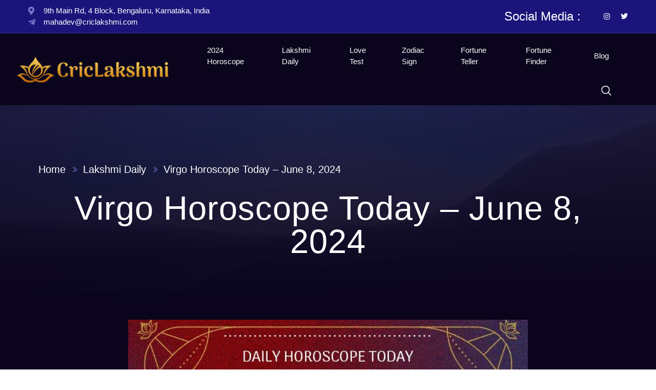

--- FILE ---
content_type: text/html; charset=UTF-8
request_url: https://www.criclakshmi.com/lakshmi-daily/virgo-horoscope-today-june-8-2024/
body_size: 25500
content:
<!doctype html><html lang="en"><head><script data-no-optimize="1">var litespeed_docref=sessionStorage.getItem("litespeed_docref");litespeed_docref&&(Object.defineProperty(document,"referrer",{get:function(){return litespeed_docref}}),sessionStorage.removeItem("litespeed_docref"));</script> <meta charset="UTF-8"><style id="litespeed-ccss">.jkit-color-scheme{--jkit-bg-color:#fff;--jkit-border-color:#eaeaeb;--jkit-txt-color:#575a5f;--jkit-txt-h-color:#181d23;--jkit-txt-a-color:#0058e6;--jkit-txt-m-color:#96989b;--jkit-txt-alt-color:#fff;--jkit-form-border-color:#d5d5d7;--jkit-form-bg-color:transparent;--jkit-form-txt-color:#181d23;--jkit-btn-txt-color:#fff;--jkit-btn-bg-color:#0058e6;--jkit-btn-bg-hover-color:#0048bd;--jkit-selection-bg-color:#d8a600;--jkit-element-bg-color:#80b1ff;--jkit-element-darken-bg-color:#0058e6;--jkit-element-lighten-bg-color:#e6f0ff;--jkit-success-bg-color:#75ffd8;--jkit-success-border-color:#007f5b;--jkit-error-bg-color:#fcc;--jkit-error-border-color:#d60000}.jeg-elementor-kit.jkit-nav-menu .jkit-hamburger-menu{position:relative;float:right;display:none;color:var(--jkit-txt-color);border:solid 1px var(--jkit-border-color)}.jeg-elementor-kit.jkit-nav-menu .jkit-menu-wrapper{z-index:1000}.jeg-elementor-kit.jkit-nav-menu .jkit-menu-wrapper .jkit-nav-identity-panel .jkit-nav-site-title{display:none}.jeg-elementor-kit.jkit-nav-menu .jkit-menu-wrapper .jkit-nav-identity-panel .jkit-nav-site-title .jkit-nav-logo{margin:5px 0;padding:5px;display:block}.jeg-elementor-kit.jkit-nav-menu .jkit-menu-wrapper .jkit-nav-identity-panel .jkit-nav-site-title .jkit-nav-logo img{max-width:360px;height:auto}@media screen and (max-width:1024px){.jeg-elementor-kit.jkit-nav-menu .jkit-menu-wrapper .jkit-nav-identity-panel .jkit-nav-site-title .jkit-nav-logo img{max-width:260px}}@media screen and (max-width:768px){.jeg-elementor-kit.jkit-nav-menu .jkit-menu-wrapper .jkit-nav-identity-panel .jkit-nav-site-title .jkit-nav-logo img{max-width:240px}}.jeg-elementor-kit.jkit-nav-menu .jkit-menu-wrapper .jkit-nav-identity-panel .jkit-close-menu{float:right;display:none;color:var(--jkit-txt-color);border:solid 1px var(--jkit-border-color);padding:8px;margin:12px;width:45px;border-radius:3px;position:relative;z-index:10}.jeg-elementor-kit.jkit-nav-menu .jkit-menu-wrapper :not(.active) .jkit-menu,.jeg-elementor-kit.jkit-nav-menu .jkit-menu-wrapper :not(.active) .jkit-menu>li>a{display:-webkit-box;display:-ms-flexbox;display:flex}.jeg-elementor-kit.jkit-nav-menu .jkit-menu-wrapper .jkit-menu{height:100%;padding-left:0;margin-bottom:0;list-style:none;margin-left:0}.jeg-elementor-kit.jkit-nav-menu .jkit-menu-wrapper .jkit-menu>li{margin:0;padding:0;list-style:none}.jeg-elementor-kit.jkit-nav-menu .jkit-menu-wrapper .jkit-menu>li>a{color:#707070;padding:0 15px;font-size:15px;text-transform:none;font-weight:500;letter-spacing:normal;height:100%;-webkit-box-align:center;-ms-flex-align:center;align-items:center;text-decoration:none}.jeg-elementor-kit.jkit-nav-menu .jkit-menu-wrapper .jkit-menu li{position:relative;display:-webkit-box;display:-ms-flexbox;display:flex}.jeg-elementor-kit.jkit-nav-menu .jkit-menu-wrapper .jkit-menu li>a{padding:15px;color:#000;font-size:14px;font-weight:400;width:100%}.jeg-elementor-kit.jkit-nav-menu .jkit-menu-wrapper .jkit-menu li.menu-item-has-children .sub-menu{-webkit-box-shadow:0 10px 30px 0 rgba(45,45,45,.2);box-shadow:0 10px 30px 0 rgba(45,45,45,.2);background:var(--jkit-bg-color);position:absolute;max-height:none;margin:0}.jeg-elementor-kit.jkit-nav-menu .jkit-menu-wrapper .jkit-menu .sub-menu{border-radius:0;margin:auto;padding:0;list-style:none;opacity:0;visibility:hidden;z-index:1000;top:100%}@media screen and (max-width:1024px){.jeg-elementor-kit.jkit-nav-menu.break-point-tablet .jkit-hamburger-menu{display:block}.jeg-elementor-kit.jkit-nav-menu.break-point-tablet .jkit-menu-wrapper{width:100%;max-width:360px;border-radius:0;background-color:#f7f7f7;width:100%;position:fixed;top:0;left:-110%;height:100%!important;-webkit-box-shadow:0 10px 30px 0 rgba(255,165,0,0);box-shadow:0 10px 30px 0 rgba(255,165,0,0);overflow-y:auto;overflow-x:hidden;padding-top:0;padding-left:0;padding-right:0;display:-webkit-box;display:-ms-flexbox;display:flex;-webkit-box-orient:vertical;-webkit-box-direction:reverse;-ms-flex-direction:column-reverse;flex-direction:column-reverse;-webkit-box-pack:end;-ms-flex-pack:end;justify-content:flex-end}.jeg-elementor-kit.jkit-nav-menu.break-point-tablet .jkit-menu-wrapper .jkit-menu-container{overflow-y:hidden}.jeg-elementor-kit.jkit-nav-menu.break-point-tablet .jkit-menu-wrapper .jkit-nav-identity-panel{padding:10px 0;display:block;position:relative;z-index:5;width:100%}.jeg-elementor-kit.jkit-nav-menu.break-point-tablet .jkit-menu-wrapper .jkit-nav-identity-panel .jkit-nav-site-title{display:inline-block}.jeg-elementor-kit.jkit-nav-menu.break-point-tablet .jkit-menu-wrapper .jkit-nav-identity-panel .jkit-close-menu{display:block}.jeg-elementor-kit.jkit-nav-menu.break-point-tablet .jkit-menu-wrapper .jkit-menu{display:block!important;height:100%;overflow-y:auto;overflow-x:hidden}.jeg-elementor-kit.jkit-nav-menu.break-point-tablet .jkit-menu-wrapper .jkit-menu li.menu-item-has-children .sub-menu{position:inherit;-webkit-box-shadow:none;box-shadow:none;background:0 0}.jeg-elementor-kit.jkit-nav-menu.break-point-tablet .jkit-menu-wrapper .jkit-menu li{display:block;width:100%;position:inherit}.jeg-elementor-kit.jkit-nav-menu.break-point-tablet .jkit-menu-wrapper .jkit-menu li .sub-menu{display:none;max-height:2500px;opacity:0;visibility:hidden;position:static}.jeg-elementor-kit.jkit-nav-menu.break-point-tablet .jkit-menu-wrapper .jkit-menu li>a{display:block!important;width:auto}}@media screen and (min-width:1025px){.jeg-elementor-kit.jkit-nav-menu.break-point-tablet .jkit-menu-wrapper .jkit-menu-container{height:100%}}.jeg-elementor-kit.jkit-off-canvas .sidebar-widget{position:fixed;z-index:999999;overflow:hidden;overflow-y:auto;-webkit-overflow-scrolling:touch;background-color:var(--jkit-bg-color);visibility:hidden;opacity:0}.jeg-elementor-kit.jkit-off-canvas .widget-container{position:relative;top:150px;opacity:0;visibility:hidden;-webkit-backface-visibility:hidden;backface-visibility:hidden}.jeg-elementor-kit.jkit-off-canvas .offcanvas-sidebar.position-right .sidebar-widget{right:-100%;top:0;width:300px;min-height:100%}.jeg-elementor-kit.jkit-off-canvas .offcanvas-sidebar.position-right .bg-overlay{left:100%;top:0}.jeg-elementor-kit.jkit-off-canvas .offcanvas-sidebar.position-right .widget-content{position:absolute;width:100%}.jeg-elementor-kit.jkit-off-canvas .offcanvas-sidebar .bg-overlay{position:fixed;z-index:1002;height:100%;opacity:0;width:100%;visibility:hidden;background-color:rgba(0,0,0,.9)}.jeg-elementor-kit.jkit-off-canvas .offcanvas-close-button,.jeg-elementor-kit.jkit-off-canvas .offcanvas-sidebar-button{display:inline-block;position:relative;color:var(--jkit-txt-color);line-height:1;text-align:center}.jeg-elementor-kit.jkit-post-title .post-title{display:inline-block}.jeg-elementor-kit.jkit-search .jkit-search-modal{display:inline-block}.jeg-elementor-kit.jkit-search .jkit-modal-search-panel-wrapper{display:none}.jeg-elementor-kit.jkit-search .jkit-modal-search-panel{opacity:0;-webkit-transform:translateY(-500px);transform:translateY(-500px);position:relative;top:50%}.jeg-elementor-kit.jkit-search .jkit-modal-search-panel .jkit-search-panel{max-width:800px;margin:0 auto}.jeg-elementor-kit.jkit-search .jkit-modal-search-panel .jkit-search-panel input:not([type=submit]){border-radius:50px;color:var(--jkit-border-color)}.jeg-elementor-kit.jkit-search .jkit-search-panel .jkit-search-group{position:relative}.jeg-elementor-kit.jkit-search .jkit-search-panel input:not([type=submit]){height:70px;background-color:transparent;border:2px solid var(--jkit-border-color);padding:0 30px;width:100%;outline:0}.jeg-elementor-kit.jkit-search .jkit-search-panel .jkit-search-button{background:unset;-webkit-box-shadow:unset;box-shadow:unset;border:unset;background-color:transparent;border:0;padding:0;color:var(--jkit-border-color);height:100%;width:70px;position:absolute;right:0;top:50%;-webkit-transform:translateY(-50%);transform:translateY(-50%)}.jeg-elementor-kit.jkit-search input[type=search]::-ms-clear{display:none;width:0;height:0}.jeg-elementor-kit.jkit-search input[type=search]::-ms-reveal{display:none;width:0;height:0}.jeg-elementor-kit.jkit-search input[type=search]::-webkit-search-cancel-button,.jeg-elementor-kit.jkit-search input[type=search]::-webkit-search-decoration,.jeg-elementor-kit.jkit-search input[type=search]::-webkit-search-results-button,.jeg-elementor-kit.jkit-search input[type=search]::-webkit-search-results-decoration{display:none}.jeg-elementor-kit.jkit-tabs .tab-nav-list .tab-nav>i,.jeg-elementor-kit.jkit-tabs .tab-nav-list .tab-nav>img,.jeg-elementor-kit.jkit-tabs .tab-nav-list .tab-nav>svg{grid-area:tab-icon;z-index:1}.jeg-elementor-kit.jkit-tabs .tab-nav-list .tab-nav .tab-title{grid-area:tab-title;z-index:1}.jeg-elementor-kit.jkit-tabs .tab-nav-list .tab-nav .tab-content{grid-area:tab-content;z-index:1}.jeg-elementor-kit.jkit-tabs .tab-nav-list .tab-nav .tab-description{grid-area:tab-description}.jeg-elementor-kit.jkit-tabs .tab-nav-list .tab-nav .tab-button{grid-area:tab-button;display:-webkit-inline-box;display:-ms-inline-flexbox;display:inline-flex;-webkit-box-pack:center;-ms-flex-pack:center;justify-content:center;-webkit-box-align:center;-ms-flex-align:center;align-items:center;-webkit-column-gap:20px;-moz-column-gap:20px;column-gap:20px}:root{--wp--preset--aspect-ratio--square:1;--wp--preset--aspect-ratio--4-3:4/3;--wp--preset--aspect-ratio--3-4:3/4;--wp--preset--aspect-ratio--3-2:3/2;--wp--preset--aspect-ratio--2-3:2/3;--wp--preset--aspect-ratio--16-9:16/9;--wp--preset--aspect-ratio--9-16:9/16;--wp--preset--color--black:#000;--wp--preset--color--cyan-bluish-gray:#abb8c3;--wp--preset--color--white:#fff;--wp--preset--color--pale-pink:#f78da7;--wp--preset--color--vivid-red:#cf2e2e;--wp--preset--color--luminous-vivid-orange:#ff6900;--wp--preset--color--luminous-vivid-amber:#fcb900;--wp--preset--color--light-green-cyan:#7bdcb5;--wp--preset--color--vivid-green-cyan:#00d084;--wp--preset--color--pale-cyan-blue:#8ed1fc;--wp--preset--color--vivid-cyan-blue:#0693e3;--wp--preset--color--vivid-purple:#9b51e0;--wp--preset--gradient--vivid-cyan-blue-to-vivid-purple:linear-gradient(135deg,rgba(6,147,227,1) 0%,#9b51e0 100%);--wp--preset--gradient--light-green-cyan-to-vivid-green-cyan:linear-gradient(135deg,#7adcb4 0%,#00d082 100%);--wp--preset--gradient--luminous-vivid-amber-to-luminous-vivid-orange:linear-gradient(135deg,rgba(252,185,0,1) 0%,rgba(255,105,0,1) 100%);--wp--preset--gradient--luminous-vivid-orange-to-vivid-red:linear-gradient(135deg,rgba(255,105,0,1) 0%,#cf2e2e 100%);--wp--preset--gradient--very-light-gray-to-cyan-bluish-gray:linear-gradient(135deg,#eee 0%,#a9b8c3 100%);--wp--preset--gradient--cool-to-warm-spectrum:linear-gradient(135deg,#4aeadc 0%,#9778d1 20%,#cf2aba 40%,#ee2c82 60%,#fb6962 80%,#fef84c 100%);--wp--preset--gradient--blush-light-purple:linear-gradient(135deg,#ffceec 0%,#9896f0 100%);--wp--preset--gradient--blush-bordeaux:linear-gradient(135deg,#fecda5 0%,#fe2d2d 50%,#6b003e 100%);--wp--preset--gradient--luminous-dusk:linear-gradient(135deg,#ffcb70 0%,#c751c0 50%,#4158d0 100%);--wp--preset--gradient--pale-ocean:linear-gradient(135deg,#fff5cb 0%,#b6e3d4 50%,#33a7b5 100%);--wp--preset--gradient--electric-grass:linear-gradient(135deg,#caf880 0%,#71ce7e 100%);--wp--preset--gradient--midnight:linear-gradient(135deg,#020381 0%,#2874fc 100%);--wp--preset--font-size--small:13px;--wp--preset--font-size--medium:20px;--wp--preset--font-size--large:36px;--wp--preset--font-size--x-large:42px;--wp--preset--spacing--20:.44rem;--wp--preset--spacing--30:.67rem;--wp--preset--spacing--40:1rem;--wp--preset--spacing--50:1.5rem;--wp--preset--spacing--60:2.25rem;--wp--preset--spacing--70:3.38rem;--wp--preset--spacing--80:5.06rem;--wp--preset--shadow--natural:6px 6px 9px rgba(0,0,0,.2);--wp--preset--shadow--deep:12px 12px 50px rgba(0,0,0,.4);--wp--preset--shadow--sharp:6px 6px 0px rgba(0,0,0,.2);--wp--preset--shadow--outlined:6px 6px 0px -3px rgba(255,255,255,1),6px 6px rgba(0,0,0,1);--wp--preset--shadow--crisp:6px 6px 0px rgba(0,0,0,1)}:root{--text-color:#000;--theme-color:#d652bd;--category-color:#fff;--font-size:13px;--cat_default_color:#c290cb}html{box-sizing:border-box}*,*:before,*:after{box-sizing:inherit}html{-ms-text-size-adjust:100%;-webkit-text-size-adjust:100%}body{margin:0}article,section{display:block}a{background-color:transparent}img{border-style:none}button,input{font:inherit;margin:0}button,input{overflow:visible}button{text-transform:none}button,[type=submit]{-webkit-appearance:button}button::-moz-focus-inner,[type=submit]::-moz-focus-inner{border-style:none;padding:0}button:-moz-focusring,[type=submit]:-moz-focusring{outline:1px dotted ButtonText}[type=search]{-webkit-appearance:textfield;outline-offset:-2px}[type=search]::-webkit-search-decoration{-webkit-appearance:none}::-webkit-file-upload-button{-webkit-appearance:button;font:inherit}html,body{font-family:Verdana,sans-serif;font-size:15px;line-height:1.5}html{overflow-x:hidden}h1{font-size:36px}h2{font-size:30px}h1,h2{font-family:"Segoe UI",Arial,sans-serif;font-weight:400;margin:10px 0}img{vertical-align:middle}a{color:inherit}.fa-twitter:before{content:"\f099"}.fa-instagram:before{content:"\f16d"}.elementor-screen-only,.screen-reader-text{height:1px;margin:-1px;overflow:hidden;padding:0;position:absolute;top:-10000em;width:1px;clip:rect(0,0,0,0);border:0}.elementor *,.elementor :after,.elementor :before{box-sizing:border-box}.elementor a{box-shadow:none;text-decoration:none}.elementor img{border:none;border-radius:0;box-shadow:none;height:auto;max-width:100%}.elementor .elementor-background-overlay{inset:0;position:absolute}.elementor-widget-wrap .elementor-element.elementor-widget__width-auto,.elementor-widget-wrap .elementor-element.elementor-widget__width-initial{max-width:100%}@media (max-width:1024px){.elementor-widget-wrap .elementor-element.elementor-widget-tablet__width-auto{max-width:100%}}.elementor-element{--flex-direction:initial;--flex-wrap:initial;--justify-content:initial;--align-items:initial;--align-content:initial;--gap:initial;--flex-basis:initial;--flex-grow:initial;--flex-shrink:initial;--order:initial;--align-self:initial;align-self:var(--align-self);flex-basis:var(--flex-basis);flex-grow:var(--flex-grow);flex-shrink:var(--flex-shrink);order:var(--order)}.elementor-align-left{text-align:left}@media (max-width:1024px){.elementor-tablet-align-center{text-align:center}}@media (max-width:767px){.elementor-mobile-align-left{text-align:left}}:root{--page-title-display:block}.elementor-section{position:relative}.elementor-section .elementor-container{display:flex;margin-left:auto;margin-right:auto;position:relative}@media (max-width:1024px){.elementor-section .elementor-container{flex-wrap:wrap}}.elementor-section.elementor-section-boxed>.elementor-container{max-width:1140px}.elementor-widget-wrap{align-content:flex-start;flex-wrap:wrap;position:relative;width:100%}.elementor:not(.elementor-bc-flex-widget) .elementor-widget-wrap{display:flex}.elementor-widget-wrap>.elementor-element{width:100%}.elementor-widget{position:relative}.elementor-widget:not(:last-child){margin-bottom:var(--kit-widget-spacing,20px)}.elementor-widget:not(:last-child).elementor-widget__width-auto,.elementor-widget:not(:last-child).elementor-widget__width-initial{margin-bottom:0}.elementor-column{display:flex;min-height:1px;position:relative}.elementor-column-gap-default>.elementor-column>.elementor-element-populated{padding:10px}@media (min-width:768px){.elementor-column.elementor-col-50{width:50%}.elementor-column.elementor-col-100{width:100%}}@media (max-width:767px){.elementor-column{width:100%}}.elementor-grid{display:grid;grid-column-gap:var(--grid-column-gap);grid-row-gap:var(--grid-row-gap)}.elementor-grid .elementor-grid-item{min-width:0}.elementor-grid-0 .elementor-grid{display:inline-block;margin-bottom:calc(-1*var(--grid-row-gap));width:100%;word-spacing:var(--grid-column-gap)}.elementor-grid-0 .elementor-grid .elementor-grid-item{display:inline-block;margin-bottom:var(--grid-row-gap);word-break:break-word}@media (prefers-reduced-motion:no-preference){html{scroll-behavior:smooth}}.elementor-heading-title{line-height:1;margin:0;padding:0}.elementor-icon{color:#69727d;display:inline-block;font-size:50px;line-height:1;text-align:center}.elementor-icon i{display:block;height:1em;position:relative;width:1em}.elementor-icon i:before{left:50%;position:absolute;transform:translateX(-50%)}.elementor-shape-rounded .elementor-icon{border-radius:10%}@media (max-width:767px){.elementor .elementor-hidden-mobile{display:none}}@media (min-width:768px) and (max-width:1024px){.elementor .elementor-hidden-tablet{display:none}}@media (min-width:1025px) and (max-width:99999px){.elementor .elementor-hidden-desktop{display:none}}.elementor-kit-580{--e-global-color-primary:#0a051c;--e-global-color-secondary:#2b2549;--e-global-color-text:#e6e6e6;--e-global-color-accent:#7975cb;--e-global-color-a50b415:#6864ad;--e-global-color-f8ed79a:#08072b;--e-global-typography-primary-font-family:"Josefin Sans";--e-global-typography-primary-font-size:17px;--e-global-typography-primary-font-weight:300;--e-global-typography-secondary-font-family:"Smythe";--e-global-typography-secondary-font-size:65px;--e-global-typography-secondary-font-weight:500;--e-global-typography-secondary-line-height:1em;--e-global-typography-secondary-letter-spacing:1px;--e-global-typography-text-font-family:"Josefin Sans";--e-global-typography-text-font-size:17px;--e-global-typography-text-font-weight:300;--e-global-typography-accent-font-family:"Josefin Sans";--e-global-typography-accent-font-size:16px;--e-global-typography-accent-font-weight:300;--e-global-typography-ec3c2d7-font-family:"Josefin Sans";--e-global-typography-ec3c2d7-font-size:16px;--e-global-typography-ec3c2d7-font-weight:600;--e-global-typography-ec3c2d7-line-height:1em;--e-global-typography-bea9b19-font-family:"Josefin Sans";--e-global-typography-bea9b19-font-size:15px;--e-global-typography-bea9b19-font-weight:300;--e-global-typography-3164ed6-font-family:"Smythe";--e-global-typography-3164ed6-font-size:24px;--e-global-typography-3164ed6-font-weight:500;--e-global-typography-846fd39-font-family:"Josefin Sans";--e-global-typography-846fd39-font-size:15px;--e-global-typography-846fd39-font-weight:500;--e-global-typography-ee883d7-font-family:"Josefin Sans";--e-global-typography-ee883d7-font-size:20px;--e-global-typography-ee883d7-font-weight:500;--e-global-typography-ab39103-font-family:"Smythe";--e-global-typography-ab39103-font-size:90px;--e-global-typography-ab39103-font-weight:500;--e-global-typography-ab39103-line-height:1em;--e-global-typography-ab39103-letter-spacing:1px;--e-global-typography-1820214-font-family:"Josefin Sans";--e-global-typography-1820214-font-size:20px;--e-global-typography-1820214-font-weight:300;--e-global-typography-2c17e66-font-family:"Smythe";--e-global-typography-2c17e66-font-size:35px;--e-global-typography-2c17e66-font-weight:500;--e-global-typography-1680504-font-family:"Josefin Sans";--e-global-typography-1680504-font-size:17px;--e-global-typography-1680504-font-weight:400;--e-global-typography-5a2e9d0-font-family:"Smythe";--e-global-typography-5a2e9d0-font-size:60px;--e-global-typography-5a2e9d0-font-weight:500;--e-global-typography-5a2e9d0-letter-spacing:1.5px;--e-global-typography-2b2c33b-font-family:"Smythe";--e-global-typography-2b2c33b-font-size:37px;--e-global-typography-2b2c33b-font-weight:300;--e-global-typography-f9ed2bd-font-family:"Josefin Sans";--e-global-typography-f9ed2bd-font-size:18px;--e-global-typography-f9ed2bd-font-weight:600;--e-global-typography-e5d3706-font-family:"Smythe";--e-global-typography-e5d3706-font-size:27px;--e-global-typography-e5d3706-font-weight:500;--e-global-typography-5dc5ab9-font-family:"Smythe";--e-global-typography-5dc5ab9-font-size:30px;--e-global-typography-5dc5ab9-font-weight:500;--e-global-typography-5f874c9-font-family:"Smythe";--e-global-typography-5f874c9-font-size:55px;--e-global-typography-5f874c9-font-weight:500;font-family:var(--e-global-typography-primary-font-family),Sans-serif;font-size:var(--e-global-typography-primary-font-size);font-weight:var(--e-global-typography-primary-font-weight)}.elementor-kit-580 button{background-color:#7975cb;font-family:var(--e-global-typography-ec3c2d7-font-family),Sans-serif;font-size:var(--e-global-typography-ec3c2d7-font-size);font-weight:var(--e-global-typography-ec3c2d7-font-weight);line-height:var(--e-global-typography-ec3c2d7-line-height);color:#fff;border-style:solid;border-width:0;border-radius:0;padding:20px 35px}.elementor-kit-580 a{color:#7975cb}.elementor-kit-580 h2{color:#fff;font-family:"Smythe",Sans-serif;font-size:45px;font-weight:500}.elementor-kit-580 input:not([type=button]):not([type=submit]){font-family:var(--e-global-typography-text-font-family),Sans-serif;font-size:var(--e-global-typography-text-font-size);font-weight:var(--e-global-typography-text-font-weight);color:#e6e6e6;background-color:#2B285F47;border-style:solid;border-width:1px;border-color:#FFFFFF1C;border-radius:0}.elementor-section.elementor-section-boxed>.elementor-container{max-width:1140px}.elementor-widget:not(:last-child){margin-block-end:20px}.elementor-element{--widgets-spacing:20px 20px;--widgets-spacing-row:20px;--widgets-spacing-column:20px}@media (max-width:1024px){.elementor-kit-580{--e-global-typography-primary-font-size:16px;--e-global-typography-secondary-font-size:60px;--e-global-typography-text-font-size:16px;--e-global-typography-accent-font-size:15px;--e-global-typography-ec3c2d7-font-size:15px;--e-global-typography-bea9b19-font-size:14px;--e-global-typography-3164ed6-font-size:23px;--e-global-typography-846fd39-font-size:14px;--e-global-typography-ee883d7-font-size:19px;--e-global-typography-ab39103-font-size:80px;--e-global-typography-1820214-font-size:19px;--e-global-typography-2c17e66-font-size:33px;--e-global-typography-1680504-font-size:16px;--e-global-typography-5a2e9d0-font-size:55px;--e-global-typography-2b2c33b-font-size:33px;--e-global-typography-f9ed2bd-font-size:17px;--e-global-typography-e5d3706-font-size:25px;--e-global-typography-5dc5ab9-font-size:28px;--e-global-typography-5f874c9-font-size:50px;font-size:var(--e-global-typography-primary-font-size)}.elementor-kit-580 h2{font-size:42px}.elementor-kit-580 button{font-size:var(--e-global-typography-ec3c2d7-font-size);line-height:var(--e-global-typography-ec3c2d7-line-height)}.elementor-kit-580 input:not([type=button]):not([type=submit]){font-size:var(--e-global-typography-text-font-size)}.elementor-section.elementor-section-boxed>.elementor-container{max-width:1024px}}@media (max-width:767px){.elementor-kit-580{--e-global-typography-primary-font-size:15px;--e-global-typography-secondary-font-size:50px;--e-global-typography-text-font-size:15px;--e-global-typography-accent-font-size:14px;--e-global-typography-ec3c2d7-font-size:14px;--e-global-typography-bea9b19-font-size:13px;--e-global-typography-3164ed6-font-size:22px;--e-global-typography-846fd39-font-size:13px;--e-global-typography-ee883d7-font-size:18px;--e-global-typography-ab39103-font-size:65px;--e-global-typography-1820214-font-size:18px;--e-global-typography-2c17e66-font-size:30px;--e-global-typography-1680504-font-size:15px;--e-global-typography-5a2e9d0-font-size:50px;--e-global-typography-2b2c33b-font-size:30px;--e-global-typography-f9ed2bd-font-size:16px;--e-global-typography-e5d3706-font-size:22px;--e-global-typography-5dc5ab9-font-size:26px;--e-global-typography-5f874c9-font-size:45px;font-size:var(--e-global-typography-primary-font-size)}.elementor-kit-580 h2{font-size:40px}.elementor-kit-580 button{font-size:var(--e-global-typography-ec3c2d7-font-size);line-height:var(--e-global-typography-ec3c2d7-line-height)}.elementor-kit-580 input:not([type=button]):not([type=submit]){font-size:var(--e-global-typography-text-font-size)}.elementor-section.elementor-section-boxed>.elementor-container{max-width:767px}}.fab,.fas{-moz-osx-font-smoothing:grayscale;-webkit-font-smoothing:antialiased;display:inline-block;font-style:normal;font-variant:normal;text-rendering:auto;line-height:1}.fa-instagram:before{content:"\f16d"}.fa-map-marker-alt:before{content:"\f3c5"}.fa-telegram-plane:before{content:"\f3fe"}.fa-twitter:before{content:"\f099"}.fab{font-family:"Font Awesome 5 Brands"}.fab{font-weight:400}.fas{font-family:"Font Awesome 5 Free"}.fas{font-weight:900}html{line-height:1.15;-webkit-text-size-adjust:100%}*,:after,:before{box-sizing:border-box}body{margin:0;font-family:-apple-system,BlinkMacSystemFont,Segoe UI,Roboto,Helvetica Neue,Arial,Noto Sans,sans-serif,Apple Color Emoji,Segoe UI Emoji,Segoe UI Symbol,Noto Color Emoji;font-size:1rem;font-weight:400;line-height:1.5;color:#333;background-color:#fff;-webkit-font-smoothing:antialiased;-moz-osx-font-smoothing:grayscale}h1,h2{margin-block-start:.5rem;margin-block-end:1rem;font-family:inherit;font-weight:500;line-height:1.2;color:inherit}h1{font-size:2.5rem}h2{font-size:2rem}a{background-color:transparent;text-decoration:none;color:#c36}img{border-style:none;height:auto;max-width:100%}button,input{font-family:inherit;font-size:1rem;line-height:1.5;margin:0}input[type=search]{width:100%;border:1px solid #666;border-radius:3px;padding:.5rem 1rem}button,input{overflow:visible}button{text-transform:none}[type=submit],button{width:auto;-webkit-appearance:button}[type=submit],button{display:inline-block;font-weight:400;color:#c36;text-align:center;white-space:nowrap;background-color:transparent;border:1px solid #c36;padding:.5rem 1rem;font-size:1rem;border-radius:3px}[type=search]{-webkit-appearance:textfield;outline-offset:-2px}[type=search]::-webkit-search-decoration{-webkit-appearance:none}::-webkit-file-upload-button{-webkit-appearance:button;font:inherit}li,ul{margin-block-start:0;margin-block-end:0;border:0;outline:0;font-size:100%;vertical-align:baseline;background:0 0}.screen-reader-text{clip:rect(1px,1px,1px,1px);height:1px;overflow:hidden;position:absolute!important;width:1px;word-wrap:normal!important}.post .wp-post-image{width:100%;max-height:500px;-o-object-fit:cover;object-fit:cover}@media (max-width:991px){.post .wp-post-image{max-height:400px}}@media (max-width:575px){.post .wp-post-image{max-height:300px}}.elementor-widget.elementor-icon-list--layout-inline .elementor-widget-container{overflow:hidden}.elementor-widget .elementor-icon-list-items.elementor-inline-items{display:flex;flex-wrap:wrap;margin-left:-8px;margin-right:-8px}.elementor-widget .elementor-icon-list-items.elementor-inline-items .elementor-inline-item{word-break:break-word}.elementor-widget .elementor-icon-list-items.elementor-inline-items .elementor-icon-list-item{margin-left:8px;margin-right:8px}.elementor-widget .elementor-icon-list-items.elementor-inline-items .elementor-icon-list-item:after{border-bottom:0;border-left-width:1px;border-right:0;border-top:0;border-style:solid;height:100%;left:auto;position:relative;right:auto;right:-8px;width:auto}.elementor-widget .elementor-icon-list-items{list-style-type:none;margin:0;padding:0}.elementor-widget .elementor-icon-list-item{margin:0;padding:0;position:relative}.elementor-widget .elementor-icon-list-item:after{bottom:0;position:absolute;width:100%}.elementor-widget .elementor-icon-list-item,.elementor-widget .elementor-icon-list-item a{align-items:var(--icon-vertical-align,center);display:flex;font-size:inherit}.elementor-widget .elementor-icon-list-icon+.elementor-icon-list-text{align-self:center;padding-inline-start:5px}.elementor-widget .elementor-icon-list-icon{display:flex;position:relative;top:var(--icon-vertical-offset,initial)}.elementor-widget .elementor-icon-list-icon i{font-size:var(--e-icon-list-icon-size);width:1.25em}.elementor-widget.elementor-widget-icon-list .elementor-icon-list-icon{text-align:var(--e-icon-list-icon-align)}.elementor-widget.elementor-list-item-link-full_width a{width:100%}.elementor-widget.elementor-align-left .elementor-icon-list-item,.elementor-widget.elementor-align-left .elementor-icon-list-item a{justify-content:flex-start;text-align:left}.elementor-widget.elementor-align-left .elementor-inline-items{justify-content:flex-start}.elementor-widget:not(.elementor-align-right) .elementor-icon-list-item:after{left:0}@media (min-width:-1){.elementor-widget:not(.elementor-widescreen-align-right) .elementor-icon-list-item:after{left:0}.elementor-widget:not(.elementor-widescreen-align-left) .elementor-icon-list-item:after{right:0}}@media (max-width:-1){.elementor-widget:not(.elementor-laptop-align-right) .elementor-icon-list-item:after{left:0}.elementor-widget:not(.elementor-laptop-align-left) .elementor-icon-list-item:after{right:0}.elementor-widget:not(.elementor-tablet_extra-align-right) .elementor-icon-list-item:after{left:0}.elementor-widget:not(.elementor-tablet_extra-align-left) .elementor-icon-list-item:after{right:0}}@media (max-width:1024px){.elementor-widget.elementor-tablet-align-center .elementor-icon-list-item{justify-content:center}.elementor-widget.elementor-tablet-align-center .elementor-icon-list-item:after{margin:auto}.elementor-widget.elementor-tablet-align-center .elementor-inline-items{justify-content:center}.elementor-widget:not(.elementor-tablet-align-right) .elementor-icon-list-item:after{left:0}.elementor-widget:not(.elementor-tablet-align-left) .elementor-icon-list-item:after{right:0}}@media (max-width:-1){.elementor-widget:not(.elementor-mobile_extra-align-right) .elementor-icon-list-item:after{left:0}.elementor-widget:not(.elementor-mobile_extra-align-left) .elementor-icon-list-item:after{right:0}}@media (max-width:767px){.elementor-widget.elementor-mobile-align-left .elementor-icon-list-item,.elementor-widget.elementor-mobile-align-left .elementor-icon-list-item a{justify-content:flex-start;text-align:left}.elementor-widget.elementor-mobile-align-left .elementor-inline-items{justify-content:flex-start}.elementor-widget:not(.elementor-mobile-align-right) .elementor-icon-list-item:after{left:0}.elementor-widget:not(.elementor-mobile-align-left) .elementor-icon-list-item:after{right:0}}.elementor .elementor-element ul.elementor-icon-list-items{padding:0}.elementor-widget-social-icons.elementor-grid-0 .elementor-widget-container{font-size:0;line-height:1}.elementor-widget-social-icons .elementor-grid{grid-column-gap:var(--grid-column-gap,5px);grid-row-gap:var(--grid-row-gap,5px);grid-template-columns:var(--grid-template-columns);justify-content:var(--justify-content,center);justify-items:var(--justify-content,center)}.elementor-icon.elementor-social-icon{font-size:var(--icon-size,25px);height:calc(var(--icon-size,25px) + 2*var(--icon-padding,.5em));line-height:var(--icon-size,25px);width:calc(var(--icon-size,25px) + 2*var(--icon-padding,.5em))}.elementor-social-icon{--e-social-icon-icon-color:#fff;align-items:center;background-color:#69727d;display:inline-flex;justify-content:center;text-align:center}.elementor-social-icon i{color:var(--e-social-icon-icon-color)}.elementor-social-icon:last-child{margin:0}.elementor-social-icon-instagram{background-color:#262626}.elementor-social-icon-twitter{background-color:#1da1f2}.elementor-widget-image{text-align:center}.elementor-widget-image a{display:inline-block}.elementor-widget-image img{display:inline-block;vertical-align:middle}.elementor-666 .elementor-element.elementor-element-50ef4c3>.elementor-container>.elementor-column>.elementor-widget-wrap{align-content:center;align-items:center}.elementor-666 .elementor-element.elementor-element-50ef4c3:not(.elementor-motion-effects-element-type-background){background-color:#1a147b}.elementor-666 .elementor-element.elementor-element-50ef4c3{border-style:solid;border-width:0 0 1px;border-color:#FFFFFF1C;z-index:2}.elementor-666 .elementor-element.elementor-element-32f07596>.elementor-element-populated{margin:0 0 0 7%;--e-column-margin-right:0%;--e-column-margin-left:7%}.elementor-666 .elementor-element.elementor-element-167b891d>.elementor-widget-container{margin:0}.elementor-666 .elementor-element.elementor-element-167b891d .elementor-icon-list-items.elementor-inline-items .elementor-icon-list-item{margin-right:calc(25px/2);margin-left:calc(25px/2)}.elementor-666 .elementor-element.elementor-element-167b891d .elementor-icon-list-items.elementor-inline-items{margin-right:calc(-25px/2);margin-left:calc(-25px/2)}body:not(.rtl) .elementor-666 .elementor-element.elementor-element-167b891d .elementor-icon-list-items.elementor-inline-items .elementor-icon-list-item:after{right:calc(-25px/2)}.elementor-666 .elementor-element.elementor-element-167b891d .elementor-icon-list-item:not(:last-child):after{content:"";height:0}.elementor-666 .elementor-element.elementor-element-167b891d .elementor-icon-list-items.elementor-inline-items .elementor-icon-list-item:not(:last-child):after{border-left-style:solid}.elementor-666 .elementor-element.elementor-element-167b891d .elementor-inline-items .elementor-icon-list-item:not(:last-child):after{border-left-width:0}.elementor-666 .elementor-element.elementor-element-167b891d .elementor-icon-list-icon i{color:#7975cb}.elementor-666 .elementor-element.elementor-element-167b891d{--e-icon-list-icon-size:16px;--e-icon-list-icon-align:left;--e-icon-list-icon-margin:0 calc(var(--e-icon-list-icon-size,1em)*0.25) 0 0;--icon-vertical-offset:0px}.elementor-666 .elementor-element.elementor-element-167b891d .elementor-icon-list-icon{padding-right:5px}.elementor-666 .elementor-element.elementor-element-167b891d .elementor-icon-list-item>.elementor-icon-list-text{font-family:var(--e-global-typography-bea9b19-font-family),Sans-serif;font-size:var(--e-global-typography-bea9b19-font-size);font-weight:var(--e-global-typography-bea9b19-font-weight)}.elementor-666 .elementor-element.elementor-element-167b891d .elementor-icon-list-text{color:#fff}.elementor-666 .elementor-element.elementor-element-592825e3.elementor-column>.elementor-widget-wrap{justify-content:flex-end}.elementor-666 .elementor-element.elementor-element-592825e3>.elementor-element-populated{margin:0 7% 0 0;--e-column-margin-right:7%;--e-column-margin-left:0%}.elementor-666 .elementor-element.elementor-element-1d1ee0a9{width:auto;max-width:auto}.elementor-666 .elementor-element.elementor-element-1d1ee0a9 .elementor-heading-title{font-family:var(--e-global-typography-3164ed6-font-family),Sans-serif;font-size:var(--e-global-typography-3164ed6-font-size);font-weight:var(--e-global-typography-3164ed6-font-weight);color:#fff}.elementor-666 .elementor-element.elementor-element-27895dfd{--grid-template-columns:repeat(0,auto);width:auto;max-width:auto;--icon-size:14px;--grid-column-gap:20px;--grid-row-gap:0px}.elementor-666 .elementor-element.elementor-element-27895dfd .elementor-widget-container{text-align:right}.elementor-666 .elementor-element.elementor-element-27895dfd>.elementor-widget-container{margin:0 0 0 10px}.elementor-666 .elementor-element.elementor-element-27895dfd .elementor-social-icon{background-color:#0A0A0A00;--icon-padding:0em}.elementor-666 .elementor-element.elementor-element-27895dfd .elementor-social-icon i{color:#fff}.elementor-666 .elementor-element.elementor-element-405b60a6>.elementor-container>.elementor-column>.elementor-widget-wrap{align-content:center;align-items:center}.elementor-666 .elementor-element.elementor-element-405b60a6:not(.elementor-motion-effects-element-type-background){background-color:#0a051c}.elementor-666 .elementor-element.elementor-element-405b60a6{margin-top:0;margin-bottom:0;z-index:10}.elementor-666 .elementor-element.elementor-element-3e9476c5.elementor-column.elementor-element[data-element_type="column"]>.elementor-widget-wrap.elementor-element-populated{align-content:center;align-items:center}.elementor-666 .elementor-element.elementor-element-3e9476c5.elementor-column>.elementor-widget-wrap{justify-content:flex-start}.elementor-666 .elementor-element.elementor-element-3e9476c5>.elementor-element-populated{margin:0 0 0 8%;--e-column-margin-right:0%;--e-column-margin-left:8%;padding:0}.elementor-666 .elementor-element.elementor-element-9692e47{text-align:left}.elementor-666 .elementor-element.elementor-element-6d50e0e2.elementor-column>.elementor-widget-wrap{justify-content:flex-end}.elementor-666 .elementor-element.elementor-element-6d50e0e2>.elementor-element-populated{margin:0 8% 0 0;--e-column-margin-right:8%;--e-column-margin-left:0%;padding:0}.elementor-666 .elementor-element.elementor-element-14eb25ec .jeg-elementor-kit.jkit-nav-menu .jkit-hamburger-menu{background-color:#E91A2F00;float:right;border-style:solid}.elementor-666 .elementor-element.elementor-element-14eb25ec .jeg-elementor-kit.jkit-nav-menu .jkit-menu-wrapper .jkit-nav-identity-panel .jkit-close-menu{background-color:#FFFFFF00;border-style:solid}.elementor-666 .elementor-element.elementor-element-14eb25ec{width:initial;max-width:initial}.elementor-666 .elementor-element.elementor-element-14eb25ec>.elementor-widget-container{margin:0}.elementor-666 .elementor-element.elementor-element-14eb25ec .jeg-elementor-kit.jkit-nav-menu .jkit-menu-wrapper:not(.active) .jkit-menu,.elementor-666 .elementor-element.elementor-element-14eb25ec .jeg-elementor-kit.jkit-nav-menu .jkit-menu-wrapper:not(.active) .jkit-menu>li>a{display:flex}.elementor-666 .elementor-element.elementor-element-14eb25ec .jeg-elementor-kit.jkit-nav-menu .jkit-menu-wrapper .jkit-menu{justify-content:space-between}.elementor-666 .elementor-element.elementor-element-14eb25ec .jeg-elementor-kit.jkit-nav-menu .jkit-menu-wrapper .jkit-menu .menu-item .sub-menu{left:unset;top:100%;right:unset;bottom:unset}.elementor-666 .elementor-element.elementor-element-14eb25ec .jeg-elementor-kit.jkit-nav-menu .jkit-menu-wrapper{height:90px}.elementor-666 .elementor-element.elementor-element-14eb25ec .jeg-elementor-kit.jkit-nav-menu .jkit-menu-wrapper .jkit-menu>li>a{font-family:var(--e-global-typography-846fd39-font-family),Sans-serif;font-size:var(--e-global-typography-846fd39-font-size);font-weight:var(--e-global-typography-846fd39-font-weight);line-height:var(--e-global-typography-846fd39-line-height);padding:0 20px;color:#fff;border-style:solid;border-width:0 0 2px;border-color:#02010100}.elementor-666 .elementor-element.elementor-element-14eb25ec .jeg-elementor-kit.jkit-nav-menu .jkit-menu-wrapper .jkit-menu .sub-menu li a{font-family:"Josefin Sans",Sans-serif;font-size:15px;font-weight:500;padding:16px 30px 16px 20px;border-style:none}.elementor-666 .elementor-element.elementor-element-14eb25ec .jeg-elementor-kit.jkit-nav-menu .jkit-menu-wrapper .jkit-menu .sub-menu li>a{color:#22184a}.elementor-666 .elementor-element.elementor-element-14eb25ec .jeg-elementor-kit.jkit-nav-menu .jkit-menu-wrapper .jkit-menu li.menu-item-has-children .sub-menu{padding:0;border-radius:0;min-width:148px}.elementor-666 .elementor-element.elementor-element-14eb25ec .jeg-elementor-kit.jkit-nav-menu .jkit-menu-wrapper .jkit-nav-identity-panel .jkit-nav-site-title .jkit-nav-logo img{object-fit:cover}.elementor-666 .elementor-element.elementor-element-62da7720 .jeg-elementor-kit.jkit-off-canvas .sidebar-widget{background-color:#08072b}.elementor-666 .elementor-element.elementor-element-62da7720{width:auto;max-width:auto}.elementor-666 .elementor-element.elementor-element-62da7720>.elementor-widget-container{margin:0 0 0 10px}.elementor-666 .elementor-element.elementor-element-62da7720 .jeg-elementor-kit.jkit-off-canvas .offcanvas-sidebar-button{color:#fff;font-size:20px;padding:12px 15px 15px}.elementor-666 .elementor-element.elementor-element-62da7720 .jeg-elementor-kit.jkit-off-canvas .toggle-wrapper{text-align:left}.elementor-666 .elementor-element.elementor-element-62da7720 .jeg-elementor-kit.jkit-off-canvas .offcanvas-close-button{color:#fff;font-size:20px;margin:25px}.elementor-666 .elementor-element.elementor-element-62da7720 .jeg-elementor-kit.jkit-off-canvas .widget-heading{text-align:right}.elementor-666 .elementor-element.elementor-element-62da7720 .jeg-elementor-kit.jkit-off-canvas .offcanvas-sidebar.position-right .sidebar-widget{width:450px}.elementor-666 .elementor-element.elementor-element-2fa8c1ea{width:auto;max-width:auto}.elementor-666 .elementor-element.elementor-element-2fa8c1ea>.elementor-widget-container{margin:0}.elementor-666 .elementor-element.elementor-element-2fa8c1ea .jeg-elementor-kit.jkit-search .jkit-search-modal i{font-size:20px}.elementor-666 .elementor-element.elementor-element-2fa8c1ea .jeg-elementor-kit.jkit-search .jkit-search-modal{color:#fff;margin:5px;padding:0;text-align:center;width:40px;height:40px;line-height:40px}.elementor-666 .elementor-element.elementor-element-2fa8c1ea .jeg-elementor-kit.jkit-search .jkit-search-button i{font-size:24px}.elementor-location-header:before{content:"";display:table;clear:both}@media (min-width:768px){.elementor-666 .elementor-element.elementor-element-3e9476c5{width:30%}.elementor-666 .elementor-element.elementor-element-6d50e0e2{width:70%}}@media (max-width:1024px) and (min-width:768px){.elementor-666 .elementor-element.elementor-element-32f07596{width:100%}.elementor-666 .elementor-element.elementor-element-592825e3{width:100%}.elementor-666 .elementor-element.elementor-element-3e9476c5{width:50%}.elementor-666 .elementor-element.elementor-element-6d50e0e2{width:50%}}@media (max-width:1024px){.elementor-666 .elementor-element.elementor-element-50ef4c3{padding:0}.elementor-666 .elementor-element.elementor-element-32f07596>.elementor-element-populated{margin:5px 10px;--e-column-margin-right:10px;--e-column-margin-left:10px}.elementor-666 .elementor-element.elementor-element-167b891d .elementor-icon-list-item>.elementor-icon-list-text{font-size:var(--e-global-typography-bea9b19-font-size)}.elementor-666 .elementor-element.elementor-element-592825e3>.elementor-element-populated{margin:0 10px 0 0;--e-column-margin-right:10px;--e-column-margin-left:0px}.elementor-666 .elementor-element.elementor-element-1d1ee0a9 .elementor-heading-title{font-size:var(--e-global-typography-3164ed6-font-size)}.elementor-666 .elementor-element.elementor-element-3e9476c5.elementor-column>.elementor-widget-wrap{justify-content:space-between}.elementor-666 .elementor-element.elementor-element-3e9476c5>.elementor-element-populated{margin:15px 20px;--e-column-margin-right:20px;--e-column-margin-left:20px}.elementor-666 .elementor-element.elementor-element-6d50e0e2.elementor-column.elementor-element[data-element_type="column"]>.elementor-widget-wrap.elementor-element-populated{align-content:center;align-items:center}.elementor-666 .elementor-element.elementor-element-6d50e0e2>.elementor-element-populated{margin:0 20px 0 0;--e-column-margin-right:20px;--e-column-margin-left:0px}.elementor-666 .elementor-element.elementor-element-14eb25ec{width:auto;max-width:auto}.elementor-666 .elementor-element.elementor-element-14eb25ec>.elementor-widget-container{margin:0 -3px 0 0}.elementor-666 .elementor-element.elementor-element-14eb25ec .jeg-elementor-kit.jkit-nav-menu.break-point-tablet .jkit-menu-wrapper{background-color:#08072b}.elementor-666 .elementor-element.elementor-element-14eb25ec .jeg-elementor-kit.jkit-nav-menu .jkit-menu-wrapper{padding:25px}.elementor-666 .elementor-element.elementor-element-14eb25ec .jeg-elementor-kit.jkit-nav-menu .jkit-menu-wrapper .jkit-menu>li>a{font-size:var(--e-global-typography-846fd39-font-size);line-height:var(--e-global-typography-846fd39-line-height);padding:15px 15px 15px 6px;color:#fff}.elementor-666 .elementor-element.elementor-element-14eb25ec .jeg-elementor-kit.jkit-nav-menu .jkit-menu-wrapper .jkit-menu .sub-menu li a{font-size:14px}.elementor-666 .elementor-element.elementor-element-14eb25ec .jeg-elementor-kit.jkit-nav-menu .jkit-menu-wrapper .jkit-menu .sub-menu li>a{color:#fff}.elementor-666 .elementor-element.elementor-element-14eb25ec .jeg-elementor-kit.jkit-nav-menu .jkit-hamburger-menu i{font-size:26px}.elementor-666 .elementor-element.elementor-element-14eb25ec .jeg-elementor-kit.jkit-nav-menu .jkit-hamburger-menu{border-width:0;border-radius:0;color:#fff;margin:0;padding:5px 10px 10px}.elementor-666 .elementor-element.elementor-element-14eb25ec .jeg-elementor-kit.jkit-nav-menu .jkit-menu-wrapper .jkit-nav-identity-panel .jkit-close-menu i{font-size:20px}.elementor-666 .elementor-element.elementor-element-14eb25ec .jeg-elementor-kit.jkit-nav-menu .jkit-menu-wrapper .jkit-nav-identity-panel .jkit-close-menu{border-width:0;border-radius:50px;color:#7975cb;padding:9px 32px 15px 15px}.elementor-666 .elementor-element.elementor-element-14eb25ec .jeg-elementor-kit.jkit-nav-menu .jkit-menu-wrapper .jkit-nav-identity-panel .jkit-nav-site-title .jkit-nav-logo img{max-width:260px;width:120px;object-fit:contain}.elementor-666 .elementor-element.elementor-element-2fa8c1ea>.elementor-widget-container{margin:0}.elementor-666 .elementor-element.elementor-element-2fa8c1ea .jeg-elementor-kit.jkit-search .jkit-search-modal{margin:0 -10px 0 0}}@media (max-width:767px){.elementor-666 .elementor-element.elementor-element-167b891d .elementor-icon-list-item>.elementor-icon-list-text{font-size:var(--e-global-typography-bea9b19-font-size)}.elementor-666 .elementor-element.elementor-element-1d1ee0a9 .elementor-heading-title{font-size:var(--e-global-typography-3164ed6-font-size)}.elementor-666 .elementor-element.elementor-element-3e9476c5{width:50%}.elementor-666 .elementor-element.elementor-element-3e9476c5>.elementor-element-populated{margin:20px 15px;--e-column-margin-right:15px;--e-column-margin-left:15px}.elementor-666 .elementor-element.elementor-element-6d50e0e2{width:50%}.elementor-666 .elementor-element.elementor-element-6d50e0e2>.elementor-element-populated{margin:0 15px 0 0;--e-column-margin-right:15px;--e-column-margin-left:0px}.elementor-666 .elementor-element.elementor-element-14eb25ec>.elementor-widget-container{margin:0 -3px 0 0}.elementor-666 .elementor-element.elementor-element-14eb25ec .jeg-elementor-kit.jkit-nav-menu .jkit-menu-wrapper .jkit-menu>li>a{font-size:var(--e-global-typography-846fd39-font-size);line-height:var(--e-global-typography-846fd39-line-height)}.elementor-666 .elementor-element.elementor-element-14eb25ec .jeg-elementor-kit.jkit-nav-menu .jkit-menu-wrapper .jkit-menu .sub-menu li a{font-size:13px}.elementor-666 .elementor-element.elementor-element-14eb25ec .jeg-elementor-kit.jkit-nav-menu .jkit-hamburger-menu i{font-size:22px}.elementor-666 .elementor-element.elementor-element-14eb25ec .jeg-elementor-kit.jkit-nav-menu .jkit-menu-wrapper .jkit-nav-identity-panel .jkit-nav-site-title .jkit-nav-logo img{max-width:240px;width:120px}.elementor-666 .elementor-element.elementor-element-2fa8c1ea .jeg-elementor-kit.jkit-search .jkit-search-modal{padding:1px 0 0}}@media (max-width:1024px){.elementor-element.elementor-element-14eb25ec .jeg-elementor-kit.jkit-nav-menu .jkit-hamburger-menu{display:block}}@media (max-width:1024px){.elementor-element.elementor-element-14eb25ec .jeg-elementor-kit.jkit-nav-menu .jkit-menu-wrapper{width:100%;max-width:360px;border-radius:0;background-color:#f7f7f7;width:100%;position:fixed;top:0;left:-110%;height:100%!important;box-shadow:0 10px 30px 0 rgba(255,165,0,0);overflow-y:auto;overflow-x:hidden;padding-top:0;padding-left:0;padding-right:0;display:flex;flex-direction:column-reverse;justify-content:flex-end}}@media (max-width:1024px){.elementor-element.elementor-element-14eb25ec .jeg-elementor-kit.jkit-nav-menu .jkit-menu-wrapper .jkit-menu-container{overflow-y:hidden}}@media (max-width:1024px){.elementor-element.elementor-element-14eb25ec .jeg-elementor-kit.jkit-nav-menu .jkit-menu-wrapper .jkit-nav-identity-panel{padding:10px 0;display:block;position:relative;z-index:5;width:100%}}@media (max-width:1024px){.elementor-element.elementor-element-14eb25ec .jeg-elementor-kit.jkit-nav-menu .jkit-menu-wrapper .jkit-nav-identity-panel .jkit-nav-site-title{display:inline-block}}@media (max-width:1024px){.elementor-element.elementor-element-14eb25ec .jeg-elementor-kit.jkit-nav-menu .jkit-menu-wrapper .jkit-nav-identity-panel .jkit-close-menu{display:block}}@media (max-width:1024px){.elementor-element.elementor-element-14eb25ec .jeg-elementor-kit.jkit-nav-menu .jkit-menu-wrapper .jkit-menu{display:block;height:100%;overflow-y:auto}}@media (max-width:1024px){.elementor-element.elementor-element-14eb25ec .jeg-elementor-kit.jkit-nav-menu .jkit-menu-wrapper .jkit-menu li.menu-item-has-children .sub-menu{position:inherit;box-shadow:none;background:0 0}}@media (max-width:1024px){.elementor-element.elementor-element-14eb25ec .jeg-elementor-kit.jkit-nav-menu .jkit-menu-wrapper .jkit-menu li{display:block;width:100%;position:inherit}}@media (max-width:1024px){.elementor-element.elementor-element-14eb25ec .jeg-elementor-kit.jkit-nav-menu .jkit-menu-wrapper .jkit-menu li .sub-menu{display:none;max-height:2500px;opacity:0;visibility:hidden}}@media (max-width:1024px){.elementor-element.elementor-element-14eb25ec .jeg-elementor-kit.jkit-nav-menu .jkit-menu-wrapper .jkit-menu li a{display:block}}@media (min-width:1025px){.elementor-element.elementor-element-14eb25ec .jeg-elementor-kit.jkit-nav-menu .jkit-menu-wrapper .jkit-menu-container{height:100%}}.elementor-location-header:before{content:"";display:table;clear:both}.elementor-2966 .elementor-element.elementor-element-732134a>.elementor-container>.elementor-column>.elementor-widget-wrap{align-content:center;align-items:center}.elementor-2966 .elementor-element.elementor-element-732134a:not(.elementor-motion-effects-element-type-background){background-image:url("https://www.criclakshmi.com/wp-content/uploads/2023/04/fantastic-night-sky-over-mountains.jpg");background-position:center center;background-repeat:no-repeat;background-size:cover}.elementor-2966 .elementor-element.elementor-element-732134a>.elementor-background-overlay{background-color:transparent;background-image:linear-gradient(180deg,#2B2549D9 0%,#0a051c 95%);opacity:1}.elementor-2966 .elementor-element.elementor-element-732134a>.elementor-container{max-width:1150px}.elementor-2966 .elementor-element.elementor-element-732134a{margin-top:-150px;margin-bottom:0;padding:250px 0 100px}.elementor-2966 .elementor-element.elementor-element-45fc599.elementor-column>.elementor-widget-wrap{justify-content:center}.elementor-2966 .elementor-element.elementor-element-0a1da47>.elementor-widget-container{margin:0;border-radius:0}.elementor-2966 .elementor-element.elementor-element-0a1da47 .elementor-icon-list-items.elementor-inline-items .elementor-icon-list-item{margin-right:calc(10px/2);margin-left:calc(10px/2)}.elementor-2966 .elementor-element.elementor-element-0a1da47 .elementor-icon-list-items.elementor-inline-items{margin-right:calc(-10px/2);margin-left:calc(-10px/2)}body:not(.rtl) .elementor-2966 .elementor-element.elementor-element-0a1da47 .elementor-icon-list-items.elementor-inline-items .elementor-icon-list-item:after{right:calc(-10px/2)}.elementor-2966 .elementor-element.elementor-element-0a1da47 .elementor-icon-list-icon i{color:#7975cb}.elementor-2966 .elementor-element.elementor-element-0a1da47{--e-icon-list-icon-size:15px;--e-icon-list-icon-align:left;--e-icon-list-icon-margin:0 calc(var(--e-icon-list-icon-size,1em)*0.25) 0 0;--icon-vertical-offset:0px}.elementor-2966 .elementor-element.elementor-element-0a1da47 .elementor-icon-list-item>.elementor-icon-list-text,.elementor-2966 .elementor-element.elementor-element-0a1da47 .elementor-icon-list-item>a{font-family:var(--e-global-typography-1820214-font-family),Sans-serif;font-size:var(--e-global-typography-1820214-font-size);font-weight:var(--e-global-typography-1820214-font-weight)}.elementor-2966 .elementor-element.elementor-element-0a1da47 .elementor-icon-list-text{color:#fff}.elementor-2966 .elementor-element.elementor-element-58b42c2>.elementor-widget-container{margin:0 0 -15px}.elementor-2966 .elementor-element.elementor-element-58b42c2 .jeg-elementor-kit.jkit-post-title{text-align:center}.elementor-2966 .elementor-element.elementor-element-58b42c2 .jeg-elementor-kit.jkit-post-title .post-title{font-family:var(--e-global-typography-secondary-font-family),Sans-serif;font-size:var(--e-global-typography-secondary-font-size);font-weight:var(--e-global-typography-secondary-font-weight);line-height:var(--e-global-typography-secondary-line-height);letter-spacing:var(--e-global-typography-secondary-letter-spacing)}.elementor-2966 .elementor-element.elementor-element-58b42c2 .jeg-elementor-kit.jkit-post-title .post-title.style-color{color:#fff}.elementor-2966 .elementor-element.elementor-element-7224e30>.elementor-container>.elementor-column>.elementor-widget-wrap{align-content:center;align-items:center}.elementor-2966 .elementor-element.elementor-element-7224e30:not(.elementor-motion-effects-element-type-background){background-color:#0a051c}.elementor-2966 .elementor-element.elementor-element-7224e30>.elementor-container{max-width:800px}.elementor-2966 .elementor-element.elementor-element-7224e30{padding:0 0 100px}.elementor-2966 .elementor-element.elementor-element-8925404 .jeg-elementor-kit.jkit-post-featured-image{text-align:center}@media (max-width:1024px){.elementor-2966 .elementor-element.elementor-element-45fc599>.elementor-element-populated{margin:0 10px;--e-column-margin-right:10px;--e-column-margin-left:10px}.elementor-2966 .elementor-element.elementor-element-0a1da47 .elementor-icon-list-item>.elementor-icon-list-text,.elementor-2966 .elementor-element.elementor-element-0a1da47 .elementor-icon-list-item>a{font-size:var(--e-global-typography-1820214-font-size)}.elementor-2966 .elementor-element.elementor-element-58b42c2 .jeg-elementor-kit.jkit-post-title .post-title{font-size:var(--e-global-typography-secondary-font-size);line-height:var(--e-global-typography-secondary-line-height);letter-spacing:var(--e-global-typography-secondary-letter-spacing)}.elementor-2966 .elementor-element.elementor-element-7224e30{padding:0 10px 50px}}@media (max-width:767px){.elementor-2966 .elementor-element.elementor-element-732134a{padding:200px 0 0}.elementor-2966 .elementor-element.elementor-element-45fc599>.elementor-element-populated{margin:0 5px;--e-column-margin-right:5px;--e-column-margin-left:5px}.elementor-2966 .elementor-element.elementor-element-0a1da47 .elementor-icon-list-item>.elementor-icon-list-text,.elementor-2966 .elementor-element.elementor-element-0a1da47 .elementor-icon-list-item>a{font-size:var(--e-global-typography-1820214-font-size)}.elementor-2966 .elementor-element.elementor-element-58b42c2 .jeg-elementor-kit.jkit-post-title .post-title{font-size:var(--e-global-typography-secondary-font-size);line-height:var(--e-global-typography-secondary-line-height);letter-spacing:var(--e-global-typography-secondary-letter-spacing)}.elementor-2966 .elementor-element.elementor-element-7224e30{padding:50px 5px}}.elementor-widget.elementor-icon-list--layout-inline .elementor-widget-container{overflow:hidden}.elementor-widget .elementor-icon-list-items.elementor-inline-items{display:flex;flex-wrap:wrap;margin-left:-8px;margin-right:-8px}.elementor-widget .elementor-icon-list-items.elementor-inline-items .elementor-inline-item{word-break:break-word}.elementor-widget .elementor-icon-list-items.elementor-inline-items .elementor-icon-list-item{margin-left:8px;margin-right:8px}.elementor-widget .elementor-icon-list-items.elementor-inline-items .elementor-icon-list-item:after{border-bottom:0;border-left-width:1px;border-right:0;border-top:0;border-style:solid;height:100%;left:auto;position:relative;right:auto;right:-8px;width:auto}.elementor-widget .elementor-icon-list-items{list-style-type:none;margin:0;padding:0}.elementor-widget .elementor-icon-list-item{margin:0;padding:0;position:relative}.elementor-widget .elementor-icon-list-item:after{bottom:0;position:absolute;width:100%}.elementor-widget .elementor-icon-list-item,.elementor-widget .elementor-icon-list-item a{align-items:var(--icon-vertical-align,center);display:flex;font-size:inherit}.elementor-widget .elementor-icon-list-icon+.elementor-icon-list-text{align-self:center;padding-inline-start:5px}.elementor-widget .elementor-icon-list-icon{display:flex;position:relative;top:var(--icon-vertical-offset,initial)}.elementor-widget .elementor-icon-list-icon i{font-size:var(--e-icon-list-icon-size);width:1.25em}.elementor-widget.elementor-widget-icon-list .elementor-icon-list-icon{text-align:var(--e-icon-list-icon-align)}.elementor-widget.elementor-list-item-link-full_width a{width:100%}.elementor-widget.elementor-align-left .elementor-icon-list-item,.elementor-widget.elementor-align-left .elementor-icon-list-item a{justify-content:flex-start;text-align:left}.elementor-widget.elementor-align-left .elementor-inline-items{justify-content:flex-start}.elementor-widget:not(.elementor-align-right) .elementor-icon-list-item:after{left:0}@media (min-width:-1){.elementor-widget:not(.elementor-widescreen-align-right) .elementor-icon-list-item:after{left:0}.elementor-widget:not(.elementor-widescreen-align-left) .elementor-icon-list-item:after{right:0}}@media (max-width:-1){.elementor-widget:not(.elementor-laptop-align-right) .elementor-icon-list-item:after{left:0}.elementor-widget:not(.elementor-laptop-align-left) .elementor-icon-list-item:after{right:0}.elementor-widget:not(.elementor-tablet_extra-align-right) .elementor-icon-list-item:after{left:0}.elementor-widget:not(.elementor-tablet_extra-align-left) .elementor-icon-list-item:after{right:0}}@media (max-width:1024px){.elementor-widget.elementor-tablet-align-center .elementor-icon-list-item{justify-content:center}.elementor-widget.elementor-tablet-align-center .elementor-icon-list-item:after{margin:auto}.elementor-widget.elementor-tablet-align-center .elementor-inline-items{justify-content:center}.elementor-widget:not(.elementor-tablet-align-right) .elementor-icon-list-item:after{left:0}.elementor-widget:not(.elementor-tablet-align-left) .elementor-icon-list-item:after{right:0}}@media (max-width:-1){.elementor-widget:not(.elementor-mobile_extra-align-right) .elementor-icon-list-item:after{left:0}.elementor-widget:not(.elementor-mobile_extra-align-left) .elementor-icon-list-item:after{right:0}}@media (max-width:767px){.elementor-widget.elementor-mobile-align-left .elementor-icon-list-item,.elementor-widget.elementor-mobile-align-left .elementor-icon-list-item a{justify-content:flex-start;text-align:left}.elementor-widget.elementor-mobile-align-left .elementor-inline-items{justify-content:flex-start}.elementor-widget:not(.elementor-mobile-align-right) .elementor-icon-list-item:after{left:0}.elementor-widget:not(.elementor-mobile-align-left) .elementor-icon-list-item:after{right:0}}.elementor .elementor-element ul.elementor-icon-list-items{padding:0}.elementor-widget-social-icons.elementor-grid-0 .elementor-widget-container{font-size:0;line-height:1}.elementor-widget-social-icons .elementor-grid{grid-column-gap:var(--grid-column-gap,5px);grid-row-gap:var(--grid-row-gap,5px);grid-template-columns:var(--grid-template-columns);justify-content:var(--justify-content,center);justify-items:var(--justify-content,center)}.elementor-icon.elementor-social-icon{font-size:var(--icon-size,25px);height:calc(var(--icon-size,25px) + 2*var(--icon-padding,.5em));line-height:var(--icon-size,25px);width:calc(var(--icon-size,25px) + 2*var(--icon-padding,.5em))}.elementor-social-icon{--e-social-icon-icon-color:#fff;align-items:center;background-color:#69727d;display:inline-flex;justify-content:center;text-align:center}.elementor-social-icon i{color:var(--e-social-icon-icon-color)}.elementor-social-icon:last-child{margin:0}.elementor-social-icon-instagram{background-color:#262626}.elementor-social-icon-twitter{background-color:#1da1f2}.fab{font-family:'Font Awesome 5 Brands';font-weight:400}.fas,.fab{-moz-osx-font-smoothing:grayscale;-webkit-font-smoothing:antialiased;display:inline-block;font-style:normal;font-variant:normal;text-rendering:auto;line-height:1}.fa-instagram:before{content:"\f16d"}.fa-map-marker-alt:before{content:"\f3c5"}.fa-telegram-plane:before{content:"\f3fe"}.fa-twitter:before{content:"\f099"}.fas{font-family:'Font Awesome 5 Free';font-weight:900}.fab,.fas{-moz-osx-font-smoothing:grayscale;-webkit-font-smoothing:antialiased;display:inline-block;font-style:normal;font-variant:normal;text-rendering:auto;line-height:1}.fa-instagram:before{content:"\f16d"}.fa-map-marker-alt:before{content:"\f3c5"}.fa-telegram-plane:before{content:"\f3fe"}.fa-twitter:before{content:"\f099"}.fas{font-family:"Font Awesome 5 Free";font-weight:900}.fab{font-family:"Font Awesome 5 Brands";font-weight:400}[class*="jki jki-"]{font-family:jkiticon!important;font-style:normal;font-weight:400;font-variant:normal;text-transform:none;line-height:1;-webkit-font-smoothing:antialiased;-moz-osx-font-smoothing:grayscale}.jki-angle-double-right-solid:before{content:"\e921"}.jki-times-solid:before{content:"\ee51"}.jki-menu1-light:before{content:"\f871"}.jki-menu-11-light:before{content:"着"}.jki-search11-light:before{content:"ﬨ"}.jki-facebook-light:before{content:"ףּ"}</style><link rel="preload" data-asynced="1" data-optimized="2" as="style" onload="this.onload=null;this.rel='stylesheet'" href="https://www.criclakshmi.com/wp-content/litespeed/ucss/6840d01735e7144e29984a96a09bddf6.css?ver=88392" /><script type="litespeed/javascript">!function(a){"use strict";var b=function(b,c,d){function e(a){return h.body?a():void setTimeout(function(){e(a)})}function f(){i.addEventListener&&i.removeEventListener("load",f),i.media=d||"all"}var g,h=a.document,i=h.createElement("link");if(c)g=c;else{var j=(h.body||h.getElementsByTagName("head")[0]).childNodes;g=j[j.length-1]}var k=h.styleSheets;i.rel="stylesheet",i.href=b,i.media="only x",e(function(){g.parentNode.insertBefore(i,c?g:g.nextSibling)});var l=function(a){for(var b=i.href,c=k.length;c--;)if(k[c].href===b)return a();setTimeout(function(){l(a)})};return i.addEventListener&&i.addEventListener("load",f),i.onloadcssdefined=l,l(f),i};"undefined"!=typeof exports?exports.loadCSS=b:a.loadCSS=b}("undefined"!=typeof global?global:this);!function(a){if(a.loadCSS){var b=loadCSS.relpreload={};if(b.support=function(){try{return a.document.createElement("link").relList.supports("preload")}catch(b){return!1}},b.poly=function(){for(var b=a.document.getElementsByTagName("link"),c=0;c<b.length;c++){var d=b[c];"preload"===d.rel&&"style"===d.getAttribute("as")&&(a.loadCSS(d.href,d,d.getAttribute("media")),d.rel=null)}},!b.support()){b.poly();var c=a.setInterval(b.poly,300);a.addEventListener&&a.addEventListener("load",function(){b.poly(),a.clearInterval(c)}),a.attachEvent&&a.attachEvent("onload",function(){a.clearInterval(c)})}}}(this);</script> <meta name="viewport" content="width=device-width, initial-scale=1"><link rel="profile" href="https://gmpg.org/xfn/11"><meta name='robots' content='index, follow, max-image-preview:large, max-snippet:-1, max-video-preview:-1' /><style>img:is([sizes="auto" i], [sizes^="auto," i]) { contain-intrinsic-size: 3000px 1500px }</style><title>Virgo Horoscope Today - June 8, 2024 - CricLakshmi</title><meta name="description" content="Read your daily astrological forecasts for Aries, Taurus, Gemini, Cancer, Leo, Virgo, Libra, Scorpio, and other signs today, June 8, 2024." /><link rel="canonical" href="https://www.criclakshmi.com/lakshmi-daily/virgo-horoscope-today-june-8-2024/" /><meta property="og:locale" content="en_US" /><meta property="og:type" content="article" /><meta property="og:title" content="Virgo Horoscope Today - June 8, 2024" /><meta property="og:description" content="Read your daily astrological forecasts for Aries, Taurus, Gemini, Cancer, Leo, Virgo, Libra, Scorpio, and other signs today, June 8, 2024." /><meta property="og:url" content="https://www.criclakshmi.com/lakshmi-daily/virgo-horoscope-today-june-8-2024/" /><meta property="og:site_name" content="CricLakshmi" /><meta property="article:publisher" content="https://www.facebook.com/profile.php?id=100092465601989" /><meta property="article:published_time" content="2024-06-07T17:07:00+00:00" /><meta property="article:modified_time" content="2024-05-14T06:44:53+00:00" /><meta property="og:image" content="https://www.criclakshmi.com/wp-content/uploads/2023/05/Horoscope_VIRGO.jpg" /><meta property="og:image:width" content="800" /><meta property="og:image:height" content="544" /><meta property="og:image:type" content="image/jpeg" /><meta name="author" content="Mahadev" /><meta name="twitter:card" content="summary_large_image" /><meta name="twitter:title" content="Virgo Horoscope Today - June 8, 2024" /><meta name="twitter:description" content="Read your daily astrological forecasts for Aries, Taurus, Gemini, Cancer, Leo, Virgo, Libra, Scorpio, and other signs today, June 8, 2024." /><meta name="twitter:image" content="https://www.criclakshmi.com/wp-content/uploads/2023/05/Horoscope_VIRGO.jpg" /><meta name="twitter:label1" content="Written by" /><meta name="twitter:data1" content="Mahadev" /><meta name="twitter:label2" content="Est. reading time" /><meta name="twitter:data2" content="3 minutes" /> <script type="application/ld+json" class="yoast-schema-graph">{"@context":"https://schema.org","@graph":[{"@type":"Article","@id":"https://www.criclakshmi.com/lakshmi-daily/virgo-horoscope-today-june-8-2024/#article","isPartOf":{"@id":"https://www.criclakshmi.com/lakshmi-daily/virgo-horoscope-today-june-8-2024/"},"author":{"name":"Mahadev","@id":"https://www.criclakshmi.com/#/schema/person/f84d9ef90b4e5b12fe6fc08c62b1bdb9"},"headline":"Virgo Horoscope Today &#8211; June 8, 2024","datePublished":"2024-06-07T17:07:00+00:00","dateModified":"2024-05-14T06:44:53+00:00","mainEntityOfPage":{"@id":"https://www.criclakshmi.com/lakshmi-daily/virgo-horoscope-today-june-8-2024/"},"wordCount":366,"publisher":{"@id":"https://www.criclakshmi.com/#organization"},"image":{"@id":"https://www.criclakshmi.com/lakshmi-daily/virgo-horoscope-today-june-8-2024/#primaryimage"},"thumbnailUrl":"https://www.criclakshmi.com/wp-content/uploads/2023/05/Horoscope_VIRGO.jpg","keywords":["Daily Horoscope","Lakshmi Daily","Virgo"],"articleSection":["Lakshmi Daily"],"inLanguage":"en"},{"@type":"WebPage","@id":"https://www.criclakshmi.com/lakshmi-daily/virgo-horoscope-today-june-8-2024/","url":"https://www.criclakshmi.com/lakshmi-daily/virgo-horoscope-today-june-8-2024/","name":"Virgo Horoscope Today - June 8, 2024 - CricLakshmi","isPartOf":{"@id":"https://www.criclakshmi.com/#website"},"primaryImageOfPage":{"@id":"https://www.criclakshmi.com/lakshmi-daily/virgo-horoscope-today-june-8-2024/#primaryimage"},"image":{"@id":"https://www.criclakshmi.com/lakshmi-daily/virgo-horoscope-today-june-8-2024/#primaryimage"},"thumbnailUrl":"https://www.criclakshmi.com/wp-content/uploads/2023/05/Horoscope_VIRGO.jpg","datePublished":"2024-06-07T17:07:00+00:00","dateModified":"2024-05-14T06:44:53+00:00","description":"Read your daily astrological forecasts for Aries, Taurus, Gemini, Cancer, Leo, Virgo, Libra, Scorpio, and other signs today, June 8, 2024.","breadcrumb":{"@id":"https://www.criclakshmi.com/lakshmi-daily/virgo-horoscope-today-june-8-2024/#breadcrumb"},"inLanguage":"en","potentialAction":[{"@type":"ReadAction","target":["https://www.criclakshmi.com/lakshmi-daily/virgo-horoscope-today-june-8-2024/"]}]},{"@type":"ImageObject","inLanguage":"en","@id":"https://www.criclakshmi.com/lakshmi-daily/virgo-horoscope-today-june-8-2024/#primaryimage","url":"https://www.criclakshmi.com/wp-content/uploads/2023/05/Horoscope_VIRGO.jpg","contentUrl":"https://www.criclakshmi.com/wp-content/uploads/2023/05/Horoscope_VIRGO.jpg","width":800,"height":544,"caption":"Free daily virgo Horoscope"},{"@type":"BreadcrumbList","@id":"https://www.criclakshmi.com/lakshmi-daily/virgo-horoscope-today-june-8-2024/#breadcrumb","itemListElement":[{"@type":"ListItem","position":1,"name":"Home","item":"https://www.criclakshmi.com/"},{"@type":"ListItem","position":2,"name":"Virgo Horoscope Today &#8211; June 8, 2024"}]},{"@type":"WebSite","@id":"https://www.criclakshmi.com/#website","url":"https://www.criclakshmi.com/","name":"CricLakshmi","description":"When Cricket meet Astrology","publisher":{"@id":"https://www.criclakshmi.com/#organization"},"alternateName":"Cric Lakshmi","potentialAction":[{"@type":"SearchAction","target":{"@type":"EntryPoint","urlTemplate":"https://www.criclakshmi.com/?s={search_term_string}"},"query-input":{"@type":"PropertyValueSpecification","valueRequired":true,"valueName":"search_term_string"}}],"inLanguage":"en"},{"@type":"Organization","@id":"https://www.criclakshmi.com/#organization","name":"CricLakshmi","url":"https://www.criclakshmi.com/","logo":{"@type":"ImageObject","inLanguage":"en","@id":"https://www.criclakshmi.com/#/schema/logo/image/","url":"https://www.criclakshmi.com/wp-content/uploads/2023/04/cropped-logo2-1.png","contentUrl":"https://www.criclakshmi.com/wp-content/uploads/2023/04/cropped-logo2-1.png","width":512,"height":512,"caption":"CricLakshmi"},"image":{"@id":"https://www.criclakshmi.com/#/schema/logo/image/"},"sameAs":["https://www.facebook.com/profile.php?id=100092465601989"]},{"@type":"Person","@id":"https://www.criclakshmi.com/#/schema/person/f84d9ef90b4e5b12fe6fc08c62b1bdb9","name":"Mahadev","image":{"@type":"ImageObject","inLanguage":"en","@id":"https://www.criclakshmi.com/#/schema/person/image/","url":"https://www.criclakshmi.com/wp-content/litespeed/avatar/6704bc938ad03ae4aea9ec2021ca83d5.jpg?ver=1768468486","contentUrl":"https://www.criclakshmi.com/wp-content/litespeed/avatar/6704bc938ad03ae4aea9ec2021ca83d5.jpg?ver=1768468486","caption":"Mahadev"},"url":"https://www.criclakshmi.com/author/buaadmin/"}]}</script> <link rel='dns-prefetch' href='//www.googletagmanager.com' /><link rel='dns-prefetch' href='//cdnjs.cloudflare.com' /><style id='classic-theme-styles-inline-css'>/*! This file is auto-generated */
.wp-block-button__link{color:#fff;background-color:#32373c;border-radius:9999px;box-shadow:none;text-decoration:none;padding:calc(.667em + 2px) calc(1.333em + 2px);font-size:1.125em}.wp-block-file__button{background:#32373c;color:#fff;text-decoration:none}</style><style id='global-styles-inline-css'>:root{--wp--preset--aspect-ratio--square: 1;--wp--preset--aspect-ratio--4-3: 4/3;--wp--preset--aspect-ratio--3-4: 3/4;--wp--preset--aspect-ratio--3-2: 3/2;--wp--preset--aspect-ratio--2-3: 2/3;--wp--preset--aspect-ratio--16-9: 16/9;--wp--preset--aspect-ratio--9-16: 9/16;--wp--preset--color--black: #000000;--wp--preset--color--cyan-bluish-gray: #abb8c3;--wp--preset--color--white: #ffffff;--wp--preset--color--pale-pink: #f78da7;--wp--preset--color--vivid-red: #cf2e2e;--wp--preset--color--luminous-vivid-orange: #ff6900;--wp--preset--color--luminous-vivid-amber: #fcb900;--wp--preset--color--light-green-cyan: #7bdcb5;--wp--preset--color--vivid-green-cyan: #00d084;--wp--preset--color--pale-cyan-blue: #8ed1fc;--wp--preset--color--vivid-cyan-blue: #0693e3;--wp--preset--color--vivid-purple: #9b51e0;--wp--preset--gradient--vivid-cyan-blue-to-vivid-purple: linear-gradient(135deg,rgba(6,147,227,1) 0%,rgb(155,81,224) 100%);--wp--preset--gradient--light-green-cyan-to-vivid-green-cyan: linear-gradient(135deg,rgb(122,220,180) 0%,rgb(0,208,130) 100%);--wp--preset--gradient--luminous-vivid-amber-to-luminous-vivid-orange: linear-gradient(135deg,rgba(252,185,0,1) 0%,rgba(255,105,0,1) 100%);--wp--preset--gradient--luminous-vivid-orange-to-vivid-red: linear-gradient(135deg,rgba(255,105,0,1) 0%,rgb(207,46,46) 100%);--wp--preset--gradient--very-light-gray-to-cyan-bluish-gray: linear-gradient(135deg,rgb(238,238,238) 0%,rgb(169,184,195) 100%);--wp--preset--gradient--cool-to-warm-spectrum: linear-gradient(135deg,rgb(74,234,220) 0%,rgb(151,120,209) 20%,rgb(207,42,186) 40%,rgb(238,44,130) 60%,rgb(251,105,98) 80%,rgb(254,248,76) 100%);--wp--preset--gradient--blush-light-purple: linear-gradient(135deg,rgb(255,206,236) 0%,rgb(152,150,240) 100%);--wp--preset--gradient--blush-bordeaux: linear-gradient(135deg,rgb(254,205,165) 0%,rgb(254,45,45) 50%,rgb(107,0,62) 100%);--wp--preset--gradient--luminous-dusk: linear-gradient(135deg,rgb(255,203,112) 0%,rgb(199,81,192) 50%,rgb(65,88,208) 100%);--wp--preset--gradient--pale-ocean: linear-gradient(135deg,rgb(255,245,203) 0%,rgb(182,227,212) 50%,rgb(51,167,181) 100%);--wp--preset--gradient--electric-grass: linear-gradient(135deg,rgb(202,248,128) 0%,rgb(113,206,126) 100%);--wp--preset--gradient--midnight: linear-gradient(135deg,rgb(2,3,129) 0%,rgb(40,116,252) 100%);--wp--preset--font-size--small: 13px;--wp--preset--font-size--medium: 20px;--wp--preset--font-size--large: 36px;--wp--preset--font-size--x-large: 42px;--wp--preset--spacing--20: 0.44rem;--wp--preset--spacing--30: 0.67rem;--wp--preset--spacing--40: 1rem;--wp--preset--spacing--50: 1.5rem;--wp--preset--spacing--60: 2.25rem;--wp--preset--spacing--70: 3.38rem;--wp--preset--spacing--80: 5.06rem;--wp--preset--shadow--natural: 6px 6px 9px rgba(0, 0, 0, 0.2);--wp--preset--shadow--deep: 12px 12px 50px rgba(0, 0, 0, 0.4);--wp--preset--shadow--sharp: 6px 6px 0px rgba(0, 0, 0, 0.2);--wp--preset--shadow--outlined: 6px 6px 0px -3px rgba(255, 255, 255, 1), 6px 6px rgba(0, 0, 0, 1);--wp--preset--shadow--crisp: 6px 6px 0px rgba(0, 0, 0, 1);}:where(.is-layout-flex){gap: 0.5em;}:where(.is-layout-grid){gap: 0.5em;}body .is-layout-flex{display: flex;}.is-layout-flex{flex-wrap: wrap;align-items: center;}.is-layout-flex > :is(*, div){margin: 0;}body .is-layout-grid{display: grid;}.is-layout-grid > :is(*, div){margin: 0;}:where(.wp-block-columns.is-layout-flex){gap: 2em;}:where(.wp-block-columns.is-layout-grid){gap: 2em;}:where(.wp-block-post-template.is-layout-flex){gap: 1.25em;}:where(.wp-block-post-template.is-layout-grid){gap: 1.25em;}.has-black-color{color: var(--wp--preset--color--black) !important;}.has-cyan-bluish-gray-color{color: var(--wp--preset--color--cyan-bluish-gray) !important;}.has-white-color{color: var(--wp--preset--color--white) !important;}.has-pale-pink-color{color: var(--wp--preset--color--pale-pink) !important;}.has-vivid-red-color{color: var(--wp--preset--color--vivid-red) !important;}.has-luminous-vivid-orange-color{color: var(--wp--preset--color--luminous-vivid-orange) !important;}.has-luminous-vivid-amber-color{color: var(--wp--preset--color--luminous-vivid-amber) !important;}.has-light-green-cyan-color{color: var(--wp--preset--color--light-green-cyan) !important;}.has-vivid-green-cyan-color{color: var(--wp--preset--color--vivid-green-cyan) !important;}.has-pale-cyan-blue-color{color: var(--wp--preset--color--pale-cyan-blue) !important;}.has-vivid-cyan-blue-color{color: var(--wp--preset--color--vivid-cyan-blue) !important;}.has-vivid-purple-color{color: var(--wp--preset--color--vivid-purple) !important;}.has-black-background-color{background-color: var(--wp--preset--color--black) !important;}.has-cyan-bluish-gray-background-color{background-color: var(--wp--preset--color--cyan-bluish-gray) !important;}.has-white-background-color{background-color: var(--wp--preset--color--white) !important;}.has-pale-pink-background-color{background-color: var(--wp--preset--color--pale-pink) !important;}.has-vivid-red-background-color{background-color: var(--wp--preset--color--vivid-red) !important;}.has-luminous-vivid-orange-background-color{background-color: var(--wp--preset--color--luminous-vivid-orange) !important;}.has-luminous-vivid-amber-background-color{background-color: var(--wp--preset--color--luminous-vivid-amber) !important;}.has-light-green-cyan-background-color{background-color: var(--wp--preset--color--light-green-cyan) !important;}.has-vivid-green-cyan-background-color{background-color: var(--wp--preset--color--vivid-green-cyan) !important;}.has-pale-cyan-blue-background-color{background-color: var(--wp--preset--color--pale-cyan-blue) !important;}.has-vivid-cyan-blue-background-color{background-color: var(--wp--preset--color--vivid-cyan-blue) !important;}.has-vivid-purple-background-color{background-color: var(--wp--preset--color--vivid-purple) !important;}.has-black-border-color{border-color: var(--wp--preset--color--black) !important;}.has-cyan-bluish-gray-border-color{border-color: var(--wp--preset--color--cyan-bluish-gray) !important;}.has-white-border-color{border-color: var(--wp--preset--color--white) !important;}.has-pale-pink-border-color{border-color: var(--wp--preset--color--pale-pink) !important;}.has-vivid-red-border-color{border-color: var(--wp--preset--color--vivid-red) !important;}.has-luminous-vivid-orange-border-color{border-color: var(--wp--preset--color--luminous-vivid-orange) !important;}.has-luminous-vivid-amber-border-color{border-color: var(--wp--preset--color--luminous-vivid-amber) !important;}.has-light-green-cyan-border-color{border-color: var(--wp--preset--color--light-green-cyan) !important;}.has-vivid-green-cyan-border-color{border-color: var(--wp--preset--color--vivid-green-cyan) !important;}.has-pale-cyan-blue-border-color{border-color: var(--wp--preset--color--pale-cyan-blue) !important;}.has-vivid-cyan-blue-border-color{border-color: var(--wp--preset--color--vivid-cyan-blue) !important;}.has-vivid-purple-border-color{border-color: var(--wp--preset--color--vivid-purple) !important;}.has-vivid-cyan-blue-to-vivid-purple-gradient-background{background: var(--wp--preset--gradient--vivid-cyan-blue-to-vivid-purple) !important;}.has-light-green-cyan-to-vivid-green-cyan-gradient-background{background: var(--wp--preset--gradient--light-green-cyan-to-vivid-green-cyan) !important;}.has-luminous-vivid-amber-to-luminous-vivid-orange-gradient-background{background: var(--wp--preset--gradient--luminous-vivid-amber-to-luminous-vivid-orange) !important;}.has-luminous-vivid-orange-to-vivid-red-gradient-background{background: var(--wp--preset--gradient--luminous-vivid-orange-to-vivid-red) !important;}.has-very-light-gray-to-cyan-bluish-gray-gradient-background{background: var(--wp--preset--gradient--very-light-gray-to-cyan-bluish-gray) !important;}.has-cool-to-warm-spectrum-gradient-background{background: var(--wp--preset--gradient--cool-to-warm-spectrum) !important;}.has-blush-light-purple-gradient-background{background: var(--wp--preset--gradient--blush-light-purple) !important;}.has-blush-bordeaux-gradient-background{background: var(--wp--preset--gradient--blush-bordeaux) !important;}.has-luminous-dusk-gradient-background{background: var(--wp--preset--gradient--luminous-dusk) !important;}.has-pale-ocean-gradient-background{background: var(--wp--preset--gradient--pale-ocean) !important;}.has-electric-grass-gradient-background{background: var(--wp--preset--gradient--electric-grass) !important;}.has-midnight-gradient-background{background: var(--wp--preset--gradient--midnight) !important;}.has-small-font-size{font-size: var(--wp--preset--font-size--small) !important;}.has-medium-font-size{font-size: var(--wp--preset--font-size--medium) !important;}.has-large-font-size{font-size: var(--wp--preset--font-size--large) !important;}.has-x-large-font-size{font-size: var(--wp--preset--font-size--x-large) !important;}
:where(.wp-block-post-template.is-layout-flex){gap: 1.25em;}:where(.wp-block-post-template.is-layout-grid){gap: 1.25em;}
:where(.wp-block-columns.is-layout-flex){gap: 2em;}:where(.wp-block-columns.is-layout-grid){gap: 2em;}
:root :where(.wp-block-pullquote){font-size: 1.5em;line-height: 1.6;}</style><link data-asynced="1" as="style" onload="this.onload=null;this.rel='stylesheet'"  rel='preload' id='myplugin-fa-style-css' href='https://cdnjs.cloudflare.com/ajax/libs/font-awesome/4.7.0/css/font-awesome.min.css?ver=6.7.4' media='all' /><link rel="preconnect" href="https://fonts.gstatic.com/" crossorigin><script type="litespeed/javascript" data-src="https://www.criclakshmi.com/wp-includes/js/jquery/jquery.min.js" id="jquery-core-js"></script> <script id="jquery-js-after" type="litespeed/javascript">!function($){"use strict";$(document).ready(function(){$(this).scrollTop()>100&&$(".hfe-scroll-to-top-wrap").removeClass("hfe-scroll-to-top-hide"),$(window).scroll(function(){$(this).scrollTop()<100?$(".hfe-scroll-to-top-wrap").fadeOut(300):$(".hfe-scroll-to-top-wrap").fadeIn(300)}),$(".hfe-scroll-to-top-wrap").on("click",function(){$("html, body").animate({scrollTop:0},300);return!1})})}(jQuery)</script>  <script type="litespeed/javascript" data-src="https://www.googletagmanager.com/gtag/js?id=GT-KT9VKM2" id="google_gtagjs-js"></script> <script id="google_gtagjs-js-after" type="litespeed/javascript">window.dataLayer=window.dataLayer||[];function gtag(){dataLayer.push(arguments)}
gtag("set","linker",{"domains":["www.criclakshmi.com"]});gtag("js",new Date());gtag("set","developer_id.dZTNiMT",!0);gtag("config","GT-KT9VKM2")</script> <link rel="https://api.w.org/" href="https://www.criclakshmi.com/wp-json/" /><link rel="alternate" title="JSON" type="application/json" href="https://www.criclakshmi.com/wp-json/wp/v2/posts/5724" /><link rel="EditURI" type="application/rsd+xml" title="RSD" href="https://www.criclakshmi.com/xmlrpc.php?rsd" /><meta name="generator" content="WordPress 6.7.4" /><link rel='shortlink' href='https://www.criclakshmi.com/?p=5724' /><link rel="alternate" title="oEmbed (JSON)" type="application/json+oembed" href="https://www.criclakshmi.com/wp-json/oembed/1.0/embed?url=https%3A%2F%2Fwww.criclakshmi.com%2Flakshmi-daily%2Fvirgo-horoscope-today-june-8-2024%2F" /><link rel="alternate" title="oEmbed (XML)" type="text/xml+oembed" href="https://www.criclakshmi.com/wp-json/oembed/1.0/embed?url=https%3A%2F%2Fwww.criclakshmi.com%2Flakshmi-daily%2Fvirgo-horoscope-today-june-8-2024%2F&#038;format=xml" /><meta name="generator" content="Site Kit by Google 1.142.0" /><meta name="generator" content="Elementor 3.26.3; features: additional_custom_breakpoints; settings: css_print_method-external, google_font-enabled, font_display-swap"><style>.e-con.e-parent:nth-of-type(n+4):not(.e-lazyloaded):not(.e-no-lazyload),
				.e-con.e-parent:nth-of-type(n+4):not(.e-lazyloaded):not(.e-no-lazyload) * {
					background-image: none !important;
				}
				@media screen and (max-height: 1024px) {
					.e-con.e-parent:nth-of-type(n+3):not(.e-lazyloaded):not(.e-no-lazyload),
					.e-con.e-parent:nth-of-type(n+3):not(.e-lazyloaded):not(.e-no-lazyload) * {
						background-image: none !important;
					}
				}
				@media screen and (max-height: 640px) {
					.e-con.e-parent:nth-of-type(n+2):not(.e-lazyloaded):not(.e-no-lazyload),
					.e-con.e-parent:nth-of-type(n+2):not(.e-lazyloaded):not(.e-no-lazyload) * {
						background-image: none !important;
					}
				}</style><link rel="icon" href="https://www.criclakshmi.com/wp-content/uploads/2023/05/cropped-favi-32x32.png" sizes="32x32" /><link rel="icon" href="https://www.criclakshmi.com/wp-content/uploads/2023/05/cropped-favi-192x192.png" sizes="192x192" /><link rel="apple-touch-icon" href="https://www.criclakshmi.com/wp-content/uploads/2023/05/cropped-favi-180x180.png" /><meta name="msapplication-TileImage" content="https://www.criclakshmi.com/wp-content/uploads/2023/05/cropped-favi-270x270.png" /><style id="wp-custom-css">/** Start Block Kit CSS: 71-3-d415519effd9e11f35d2438c58ea7ebf **/

.envato-block__preview{overflow: visible;}

/** End Block Kit CSS: 71-3-d415519effd9e11f35d2438c58ea7ebf **/



/** Start Block Kit CSS: 135-3-c665d4805631b9a8bf464e65129b2f58 **/

.envato-block__preview{overflow: visible;}

/** End Block Kit CSS: 135-3-c665d4805631b9a8bf464e65129b2f58 **/</style></head><body class="post-template-default single single-post postid-5724 single-format-standard ehf-template-hello-elementor ehf-stylesheet-hello-elementor jkit-color-scheme elementor-default elementor-kit-580 elementor-page elementor-page-5724 elementor-page-2966"><a class="skip-link screen-reader-text" href="#content">Skip to content</a><div data-elementor-type="header" data-elementor-id="666" class="elementor elementor-666 elementor-location-header" data-elementor-post-type="elementor_library"><section class="elementor-section elementor-top-section elementor-element elementor-element-50ef4c3 elementor-section-content-middle elementor-hidden-phone elementor-section-full_width elementor-section-height-default elementor-section-height-default" data-id="50ef4c3" data-element_type="section" data-settings="{&quot;background_background&quot;:&quot;classic&quot;}"><div class="elementor-container elementor-column-gap-default"><div class="elementor-column elementor-col-50 elementor-top-column elementor-element elementor-element-32f07596" data-id="32f07596" data-element_type="column"><div class="elementor-widget-wrap elementor-element-populated"><div class="elementor-element elementor-element-167b891d elementor-icon-list--layout-inline elementor-align-left elementor-tablet-align-center elementor-list-item-link-full_width elementor-widget elementor-widget-icon-list" data-id="167b891d" data-element_type="widget" data-widget_type="icon-list.default"><div class="elementor-widget-container"><ul class="elementor-icon-list-items elementor-inline-items"><li class="elementor-icon-list-item elementor-inline-item">
<span class="elementor-icon-list-icon">
<i aria-hidden="true" class="fas fa-map-marker-alt"></i>						</span>
<span class="elementor-icon-list-text">9th Main Rd, 4 Block, Bengaluru, Karnataka, India</span></li><li class="elementor-icon-list-item elementor-inline-item">
<span class="elementor-icon-list-icon">
<i aria-hidden="true" class="fab fa-telegram-plane"></i>						</span>
<span class="elementor-icon-list-text">mahadev@criclakshmi.com</span></li></ul></div></div></div></div><div class="elementor-column elementor-col-50 elementor-top-column elementor-element elementor-element-592825e3 elementor-hidden-tablet elementor-hidden-phone" data-id="592825e3" data-element_type="column"><div class="elementor-widget-wrap elementor-element-populated"><div class="elementor-element elementor-element-1d1ee0a9 elementor-widget__width-auto elementor-widget elementor-widget-heading" data-id="1d1ee0a9" data-element_type="widget" data-widget_type="heading.default"><div class="elementor-widget-container"><h2 class="elementor-heading-title elementor-size-default">Social Media :</h2></div></div><div class="elementor-element elementor-element-27895dfd e-grid-align-right elementor-widget__width-auto elementor-shape-rounded elementor-grid-0 elementor-widget elementor-widget-social-icons" data-id="27895dfd" data-element_type="widget" data-widget_type="social-icons.default"><div class="elementor-widget-container"><div class="elementor-social-icons-wrapper elementor-grid">
<span class="elementor-grid-item">
<a class="elementor-icon elementor-social-icon elementor-social-icon-jki-facebook-light elementor-repeater-item-adf472a" href="https://www.facebook.com/Cric-Lakshmi-121421844277042" target="_blank">
<span class="elementor-screen-only">Jki-facebook-light</span>
<i class="jki jki-facebook-light"></i>					</a>
</span>
<span class="elementor-grid-item">
<a class="elementor-icon elementor-social-icon elementor-social-icon-instagram elementor-repeater-item-2af1b55" href="https://www.instagram.com/criclakshmi8/" target="_blank">
<span class="elementor-screen-only">Instagram</span>
<i class="fab fa-instagram"></i>					</a>
</span>
<span class="elementor-grid-item">
<a class="elementor-icon elementor-social-icon elementor-social-icon-twitter elementor-repeater-item-77836df" href="https://twitter.com/criclakshm88" target="_blank">
<span class="elementor-screen-only">Twitter</span>
<i class="fab fa-twitter"></i>					</a>
</span></div></div></div></div></div></div></section><section class="elementor-section elementor-top-section elementor-element elementor-element-405b60a6 elementor-section-content-middle elementor-section-full_width elementor-section-height-default elementor-section-height-default" data-id="405b60a6" data-element_type="section" data-settings="{&quot;background_background&quot;:&quot;classic&quot;,&quot;sticky&quot;:&quot;top&quot;,&quot;sticky_on&quot;:[&quot;desktop&quot;,&quot;tablet&quot;,&quot;mobile&quot;],&quot;sticky_offset&quot;:0,&quot;sticky_effects_offset&quot;:0,&quot;sticky_anchor_link_offset&quot;:0}"><div class="elementor-container elementor-column-gap-default"><div class="elementor-column elementor-col-50 elementor-top-column elementor-element elementor-element-3e9476c5" data-id="3e9476c5" data-element_type="column"><div class="elementor-widget-wrap elementor-element-populated"><div class="elementor-element elementor-element-9692e47 elementor-widget elementor-widget-image" data-id="9692e47" data-element_type="widget" data-widget_type="image.default"><div class="elementor-widget-container">
<a href="https://www.criclakshmi.com/">
<img data-lazyloaded="1" src="[data-uri]" loading="lazy" width="300" height="105" data-src="https://www.criclakshmi.com/wp-content/uploads/2023/04/logo-300x105.png" class="attachment-medium size-medium wp-image-726" alt="criclakshmi" decoding="async" data-srcset="https://www.criclakshmi.com/wp-content/uploads/2023/04/logo-300x105.png 300w, https://www.criclakshmi.com/wp-content/uploads/2023/04/logo-768x268.png 768w, https://www.criclakshmi.com/wp-content/uploads/2023/04/logo.png 1024w" data-sizes="(max-width: 300px) 100vw, 300px" />								</a></div></div></div></div><div class="elementor-column elementor-col-50 elementor-top-column elementor-element elementor-element-6d50e0e2" data-id="6d50e0e2" data-element_type="column"><div class="elementor-widget-wrap elementor-element-populated"><div class="elementor-element elementor-element-14eb25ec elementor-widget__width-initial elementor-widget-tablet__width-auto elementor-widget elementor-widget-jkit_nav_menu" data-id="14eb25ec" data-element_type="widget" data-settings="{&quot;st_submenu_item_text_hover_bg_background_background&quot;:&quot;classic&quot;,&quot;st_submenu_item_text_normal_bg_background_background&quot;:&quot;classic&quot;}" data-widget_type="jkit_nav_menu.default"><div class="elementor-widget-container"><div  class="jeg-elementor-kit jkit-nav-menu break-point-tablet submenu-click-title jeg_module_5724__69710fabbe587"  data-item-indicator="&lt;i aria-hidden=&quot;true&quot; class=&quot;jki jki-angle-down-solid&quot;&gt;&lt;/i&gt;"><button aria-label="open-menu" class="jkit-hamburger-menu"><i aria-hidden="true" class="jki jki-menu1-light"></i></button><div class="jkit-menu-wrapper"><div class="jkit-menu-container"><ul id="menu-main-menu" class="jkit-menu jkit-menu-direction-flex jkit-submenu-position-top"><li id="menu-item-22065" class="menu-item menu-item-type-post_type menu-item-object-page menu-item-22065"><a href="https://www.criclakshmi.com/2024-horoscope/">2024 Horoscope</a></li><li id="menu-item-2953" class="menu-item menu-item-type-post_type menu-item-object-page menu-item-2953"><a href="https://www.criclakshmi.com/lakshmi-daily/">Lakshmi Daily</a></li><li id="menu-item-17440" class="menu-item menu-item-type-post_type menu-item-object-page menu-item-17440"><a href="https://www.criclakshmi.com/love-compatibility/">Love Test</a></li><li id="menu-item-926" class="menu-item menu-item-type-post_type menu-item-object-page menu-item-has-children menu-item-926"><a href="https://www.criclakshmi.com/zodiac-sign/">Zodiac Sign</a><ul class="sub-menu"><li id="menu-item-938" class="menu-item menu-item-type-post_type menu-item-object-page menu-item-938"><a href="https://www.criclakshmi.com/aries/">Aries</a></li><li id="menu-item-935" class="menu-item menu-item-type-post_type menu-item-object-page menu-item-935"><a href="https://www.criclakshmi.com/taurus/">Taurus</a></li><li id="menu-item-936" class="menu-item menu-item-type-post_type menu-item-object-page menu-item-936"><a href="https://www.criclakshmi.com/gemini/">Gemini</a></li><li id="menu-item-934" class="menu-item menu-item-type-post_type menu-item-object-page menu-item-934"><a href="https://www.criclakshmi.com/cancer/">Cancer</a></li><li id="menu-item-937" class="menu-item menu-item-type-post_type menu-item-object-page menu-item-937"><a href="https://www.criclakshmi.com/leo/">Leo</a></li><li id="menu-item-933" class="menu-item menu-item-type-post_type menu-item-object-page menu-item-933"><a href="https://www.criclakshmi.com/virgo/">Virgo</a></li><li id="menu-item-932" class="menu-item menu-item-type-post_type menu-item-object-page menu-item-932"><a href="https://www.criclakshmi.com/libra/">Libra</a></li><li id="menu-item-931" class="menu-item menu-item-type-post_type menu-item-object-page menu-item-931"><a href="https://www.criclakshmi.com/scorpio/">Scorpio</a></li><li id="menu-item-930" class="menu-item menu-item-type-post_type menu-item-object-page menu-item-930"><a href="https://www.criclakshmi.com/sagittarius/">Sagittarius</a></li><li id="menu-item-929" class="menu-item menu-item-type-post_type menu-item-object-page menu-item-929"><a href="https://www.criclakshmi.com/capricorn/">Capricorn</a></li><li id="menu-item-928" class="menu-item menu-item-type-post_type menu-item-object-page menu-item-928"><a href="https://www.criclakshmi.com/aquarius/">Aquarius</a></li><li id="menu-item-927" class="menu-item menu-item-type-post_type menu-item-object-page menu-item-927"><a href="https://www.criclakshmi.com/pisces/">Pisces</a></li></ul></li><li id="menu-item-944" class="menu-item menu-item-type-post_type menu-item-object-page menu-item-944"><a href="https://www.criclakshmi.com/fortune-teller/">Fortune Teller</a></li><li id="menu-item-1128" class="menu-item menu-item-type-post_type menu-item-object-page menu-item-1128"><a href="https://www.criclakshmi.com/fortune-finder/">Fortune Finder</a></li><li id="menu-item-1211" class="menu-item menu-item-type-post_type menu-item-object-page menu-item-1211"><a href="https://www.criclakshmi.com/blog/">Blog</a></li></ul></div><div class="jkit-nav-identity-panel"><div class="jkit-nav-site-title"><a href="https://www.criclakshmi.com" class="jkit-nav-logo" aria-label="Home Link"><img data-lazyloaded="1" src="[data-uri]" loading="lazy" width="1024" height="357" data-src="https://www.criclakshmi.com/wp-content/uploads/2023/04/logo.png" class="attachment-full size-full" alt="criclakshmi" decoding="async" data-srcset="https://www.criclakshmi.com/wp-content/uploads/2023/04/logo.png 1024w, https://www.criclakshmi.com/wp-content/uploads/2023/04/logo-300x105.png 300w, https://www.criclakshmi.com/wp-content/uploads/2023/04/logo-768x268.png 768w" data-sizes="(max-width: 1024px) 100vw, 1024px" /></a></div>
<button aria-label="close-menu" class="jkit-close-menu"><i aria-hidden="true" class="jki jki-times-solid"></i></button></div></div><div class="jkit-overlay"></div></div></div></div><div class="elementor-element elementor-element-62da7720 elementor-widget__width-auto elementor-hidden-tablet elementor-hidden-mobile elementor-hidden-desktop elementor-widget elementor-widget-jkit_off_canvas" data-id="62da7720" data-element_type="widget" data-settings="{&quot;sg_setting_overflow_hidden&quot;:0}" data-widget_type="jkit_off_canvas.default"><div class="elementor-widget-container"><div  class="jeg-elementor-kit jkit-off-canvas jeg_module_5724_1_69710fabc72b8" ><div class="toggle-wrapper"><a href="#" class="offcanvas-sidebar-button" aria-label="Off Canvas Button"><i aria-hidden="true" class="jki jki-menu-11-light"></i></a></div><div class="offcanvas-sidebar position-right"><div class="bg-overlay"></div><div class="sidebar-widget"><div class="widget-container"><div class="widget-heading"><a href="#" class="offcanvas-close-button" aria-label="Off Canvas Button"><i aria-hidden="true" class="jki jki-times-solid"></i></a></div><div class="widget-content"></div></div></div></div></div></div></div><div class="elementor-element elementor-element-2fa8c1ea elementor-widget__width-auto elementor-widget elementor-widget-jkit_search" data-id="2fa8c1ea" data-element_type="widget" data-widget_type="jkit_search.default"><div class="elementor-widget-container"><div  class="jeg-elementor-kit jkit-search jeg_module_5724_2_69710fabc94e2" ><a href="#" class="jkit-search-modal"><i aria-hidden="true" class="jki jki-search11-light"></i></a><div class="jkit-modal-search-panel-wrapper"><div class="jkit-modal-search-panel"><div class="jkit-search-panel"><form role="search" method="get" class="jkit-search-group" action="https://www.criclakshmi.com/">
<input type="search" class="jkit-search-field" placeholder="Search..." value="" name="s" />
<button type="submit" class="jkit-search-button" aria-label="search-button"><i aria-hidden="true" class="jki jki-search11-light"></i></button></form></div></div></div></div></div></div></div></div></div></section></div><div data-elementor-type="single-post" data-elementor-id="2966" class="elementor elementor-2966 elementor-location-single post-5724 post type-post status-publish format-standard has-post-thumbnail hentry category-lakshmi-daily tag-daily-horoscope tag-lakshmi-daily tag-virgo" data-elementor-post-type="elementor_library"><section class="elementor-section elementor-top-section elementor-element elementor-element-732134a elementor-section-content-middle elementor-section-boxed elementor-section-height-default elementor-section-height-default" data-id="732134a" data-element_type="section" data-settings="{&quot;background_background&quot;:&quot;classic&quot;}"><div class="elementor-background-overlay"></div><div class="elementor-container elementor-column-gap-default"><div class="elementor-column elementor-col-100 elementor-top-column elementor-element elementor-element-45fc599" data-id="45fc599" data-element_type="column"><div class="elementor-widget-wrap elementor-element-populated"><div class="elementor-element elementor-element-0a1da47 elementor-align-left elementor-icon-list--layout-inline elementor-mobile-align-left elementor-list-item-link-full_width elementor-widget elementor-widget-icon-list" data-id="0a1da47" data-element_type="widget" data-widget_type="icon-list.default"><div class="elementor-widget-container"><ul class="elementor-icon-list-items elementor-inline-items"><li class="elementor-icon-list-item elementor-inline-item">
<a href="https://www.criclakshmi.com"><span class="elementor-icon-list-text">Home</span>
</a></li><li class="elementor-icon-list-item elementor-inline-item">
<a href="/lakshmi-daily/"><span class="elementor-icon-list-icon">
<i aria-hidden="true" class="jki jki-angle-double-right-solid"></i>						</span>
<span class="elementor-icon-list-text">Lakshmi Daily</span>
</a></li><li class="elementor-icon-list-item elementor-inline-item">
<span class="elementor-icon-list-icon">
<i aria-hidden="true" class="jki jki-angle-double-right-solid"></i>						</span>
<span class="elementor-icon-list-text">Virgo Horoscope Today &#8211; June 8, 2024</span></li></ul></div></div><div class="elementor-element elementor-element-58b42c2 elementor-widget elementor-widget-jkit_post_title" data-id="58b42c2" data-element_type="widget" data-widget_type="jkit_post_title.default"><div class="elementor-widget-container"><div  class="jeg-elementor-kit jkit-post-title jeg_module_5724_3_69710fabcb14e" ><h1 class="post-title style-color ">Virgo Horoscope Today &#8211; June 8, 2024</h1></div></div></div></div></div></div></section><article class="elementor-section elementor-top-section elementor-element elementor-element-7224e30 elementor-section-content-middle elementor-section-boxed elementor-section-height-default elementor-section-height-default" data-id="7224e30" data-element_type="section" data-settings="{&quot;background_background&quot;:&quot;classic&quot;}"><div class="elementor-container elementor-column-gap-default"><div class="elementor-column elementor-col-100 elementor-top-column elementor-element elementor-element-d9186a9" data-id="d9186a9" data-element_type="column"><div class="elementor-widget-wrap elementor-element-populated"><div class="elementor-element elementor-element-8925404 elementor-widget elementor-widget-jkit_post_featured_image" data-id="8925404" data-element_type="widget" data-widget_type="jkit_post_featured_image.default"><div class="elementor-widget-container"><div  class="jeg-elementor-kit jkit-post-featured-image jeg_module_5724_4_69710fabcbd35" ><div class="post-featured-image "><img data-lazyloaded="1" src="[data-uri]" loading="lazy" width="800" height="544" data-src="https://www.criclakshmi.com/wp-content/uploads/2023/05/Horoscope_VIRGO.jpg.webp" class="attachment-large size-large wp-post-image" alt="Free daily virgo Horoscope" decoding="async" data-srcset="https://www.criclakshmi.com/wp-content/uploads/2023/05/Horoscope_VIRGO.jpg.webp 800w, https://www.criclakshmi.com/wp-content/uploads/2023/05/Horoscope_VIRGO-300x204.jpg.webp 300w, https://www.criclakshmi.com/wp-content/uploads/2023/05/Horoscope_VIRGO-768x522.jpg.webp 768w" data-sizes="(max-width: 800px) 100vw, 800px" /></div></div></div></div><div class="elementor-element elementor-element-cfca632 elementor-widget elementor-widget-theme-post-content" data-id="cfca632" data-element_type="widget" data-widget_type="theme-post-content.default"><div class="elementor-widget-container"><div data-elementor-type="wp-post" data-elementor-id="5724" class="elementor elementor-5724" data-elementor-post-type="post"><section class="elementor-section elementor-top-section elementor-element elementor-element-309d4d3 elementor-section-boxed elementor-section-height-default elementor-section-height-default" data-id="309d4d3" data-element_type="section"><div class="elementor-container elementor-column-gap-default"><div class="elementor-column elementor-col-100 elementor-top-column elementor-element elementor-element-49fd820" data-id="49fd820" data-element_type="column"><div class="elementor-widget-wrap elementor-element-populated"><div class="elementor-element elementor-element-378e000 elementor-widget elementor-widget-heading" data-id="378e000" data-element_type="widget" data-widget_type="heading.default"><div class="elementor-widget-container"><h2 class="elementor-heading-title elementor-size-default">Virgo - June 8, 2024</h2></div></div><div class="elementor-element elementor-element-64fb762 elementor-widget elementor-widget-text-editor" data-id="64fb762" data-element_type="widget" data-widget_type="text-editor.default"><div class="elementor-widget-container">
It can be quite frustrating to discover that those persistent issues from the past have yet to be resolved, Virgo! Today, you have the power and mindfulness to resolve these issues by openly discussing them. Curiously, it is the reproaches from your partner that ignite the necessary change in attitude.</div></div><div class="elementor-element elementor-element-fd2b754 elementor-widget elementor-widget-heading" data-id="fd2b754" data-element_type="widget" data-widget_type="heading.default"><div class="elementor-widget-container"><h3 class="elementor-heading-title elementor-size-default">Love Horoscopes for Virgo</h3></div></div><div class="elementor-element elementor-element-23a92f7 elementor-widget elementor-widget-text-editor" data-id="23a92f7" data-element_type="widget" data-widget_type="text-editor.default"><div class="elementor-widget-container">
At this moment, you have the ability to act like you don&#8217;t know anything about the growing challenge in your love life. According to the current astral energies, if you ignore the situation, you&#8217;ll miss out on a great chance to improve your relationship in a positive way. Although there may be some temporary disruption, the positive outcomes make it worthwhile.</div></div><div class="elementor-element elementor-element-e037de7 elementor-widget elementor-widget-heading" data-id="e037de7" data-element_type="widget" data-widget_type="heading.default"><div class="elementor-widget-container"><h3 class="elementor-heading-title elementor-size-default">Weekly Virgo Money [ Jun 3 - 9, 2024 ]</h3></div></div><div class="elementor-element elementor-element-66d0df4 elementor-widget elementor-widget-text-editor" data-id="66d0df4" data-element_type="widget" data-widget_type="text-editor.default"><div class="elementor-widget-container">
You seem to be quite focused on power at the moment. You are the go-to person for others seeking answers, but your expertise comes at a cost. There may be a potential conflict between the way you spend your free time and how you are perceived by others. Indications of activity in your house of travel and higher education suggest that you have given careful consideration to areas where you could enhance your skills. Offering weekend classes may enable you to increase your prices.</div></div><div class="elementor-element elementor-element-b9a9ea7 elementor-widget elementor-widget-heading" data-id="b9a9ea7" data-element_type="widget" data-widget_type="heading.default"><div class="elementor-widget-container"><h3 class="elementor-heading-title elementor-size-default">Virgo Health​</h3></div></div><div class="elementor-element elementor-element-38b0a9c elementor-widget elementor-widget-text-editor" data-id="38b0a9c" data-element_type="widget" data-widget_type="text-editor.default"><div class="elementor-widget-container">
Now is an opportune moment to acquire what you require. As long as you keep in mind that having a clear goal is more crucial than relying solely on brute strength, the current astral aspect will work in your favor. Simply put: it&#8217;s not always possible to obtain everything you desire, but with effort, you may occasionally acquire what is necessary. Obtaining what you require can be quite challenging, as it necessitates posing the initial question: &#8220;What are my needs?&#8221; Desires are transient. Stay engaged in this thoughtful reflection while you work out.</div></div><div class="elementor-element elementor-element-fc0009b elementor-widget elementor-widget-heading" data-id="fc0009b" data-element_type="widget" data-widget_type="heading.default"><div class="elementor-widget-container"><h3 class="elementor-heading-title elementor-size-default">Virgo Career</h3></div></div><div class="elementor-element elementor-element-00e9f46 elementor-widget elementor-widget-text-editor" data-id="00e9f46" data-element_type="widget" data-widget_type="text-editor.default"><div class="elementor-widget-container">
Your empathetic understanding will provide solace to others as they seek refuge from a challenging work situation today. Your perspective will assist in extinguishing the blaze that has been relentlessly burning. Take a step back from the flames to ensure your safety.</div></div><div class="elementor-element elementor-element-4fde283 elementor-widget elementor-widget-heading" data-id="4fde283" data-element_type="widget" data-widget_type="heading.default"><div class="elementor-widget-container"><h3 class="elementor-heading-title elementor-size-default">Today's Matches</h3></div></div><div class="elementor-element elementor-element-bbbac61 elementor-widget__width-initial jkit-equal-height-disable elementor-widget elementor-widget-jkit_icon_box" data-id="bbbac61" data-element_type="widget" data-widget_type="jkit_icon_box.default"><div class="elementor-widget-container"><div  class="jeg-elementor-kit jkit-icon-box icon-position-top elementor-animation- jeg_module_5724_5_69710fabd175d" ><div class="jkit-icon-box-wrapper hover-from-left"><div class="icon-box icon-box-header elementor-animation-"><div class="icon style-color"><img data-lazyloaded="1" src="[data-uri]" width="70" height="70" data-src="https://www.criclakshmi.com/wp-content/uploads/2023/05/Horoscope-icon-CANCER.png.webp" class="attachment-thumbnail size-thumbnail" alt="Love" url="https://www.criclakshmi.com/wp-content/uploads/2023/05/Horoscope-icon-CANCER.png" source="library" decoding="async" /></div></div><div class="icon-box icon-box-body"><h2 class="title">Love</h2><p class="icon-box-description">Cancer</p></div></div></div></div></div><div class="elementor-element elementor-element-35a025a elementor-widget__width-initial jkit-equal-height-disable elementor-widget elementor-widget-jkit_icon_box" data-id="35a025a" data-element_type="widget" data-widget_type="jkit_icon_box.default"><div class="elementor-widget-container"><div  class="jeg-elementor-kit jkit-icon-box icon-position-top elementor-animation- jeg_module_5724_6_69710fabd1f92" ><div class="jkit-icon-box-wrapper hover-from-left"><div class="icon-box icon-box-header elementor-animation-"><div class="icon style-color"><img data-lazyloaded="1" src="[data-uri]" width="70" height="70" data-src="https://www.criclakshmi.com/wp-content/uploads/2023/05/Horoscope-icon-CAPRICORN.png.webp" class="attachment-thumbnail size-thumbnail" alt="Friendship" url="https://www.criclakshmi.com/wp-content/uploads/2023/05/Horoscope-icon-CAPRICORN.png" source="library" decoding="async" /></div></div><div class="icon-box icon-box-body"><h2 class="title">Friendship</h2><p class="icon-box-description">Capricorn</p></div></div></div></div></div><div class="elementor-element elementor-element-6ba551e elementor-widget__width-initial jkit-equal-height-disable elementor-widget elementor-widget-jkit_icon_box" data-id="6ba551e" data-element_type="widget" data-widget_type="jkit_icon_box.default"><div class="elementor-widget-container"><div  class="jeg-elementor-kit jkit-icon-box icon-position-top elementor-animation- jeg_module_5724_7_69710fabd2820" ><div class="jkit-icon-box-wrapper hover-from-left"><div class="icon-box icon-box-header elementor-animation-"><div class="icon style-color"><img data-lazyloaded="1" src="[data-uri]" width="70" height="70" data-src="https://www.criclakshmi.com/wp-content/uploads/2023/05/Horoscope-icon-ARIES.png.webp" class="attachment-thumbnail size-thumbnail" alt="Career" url="https://www.criclakshmi.com/wp-content/uploads/2023/05/Horoscope-icon-ARIES.png" source="library" decoding="async" /></div></div><div class="icon-box icon-box-body"><h2 class="title">Career</h2><p class="icon-box-description">Aries</p></div></div></div></div></div><div class="elementor-element elementor-element-0e7a681 elementor-widget elementor-widget-heading" data-id="0e7a681" data-element_type="widget" data-widget_type="heading.default"><div class="elementor-widget-container"><h3 class="elementor-heading-title elementor-size-default">Today's Star Ratings</h3></div></div><div class="elementor-element elementor-element-c20b0c2 elementor-widget elementor-widget-jkit_progress_bar" data-id="c20b0c2" data-element_type="widget" data-widget_type="jkit_progress_bar.default"><div class="elementor-widget-container"><div  class="jeg-elementor-kit jkit-progress-bar jeg_module_5724_8_69710fabd4034" ><div class="progress-group inner-content"><div class="progress-skill-bar"><div class="skill-bar-content"><span class="skill-title">Sex</span></div><div class="skill-bar"><div class="skill-track">
<span class="skill-track-icon"><i aria-hidden="true" class="fas fa-star"></i></span><div class="number-percentage-wrapper">
<span class="number-percentage" data-value="40" data-animation-duration="300">40%</span></div></div></div></div></div></div></div></div><div class="elementor-element elementor-element-3f443a4 elementor-widget elementor-widget-jkit_progress_bar" data-id="3f443a4" data-element_type="widget" data-widget_type="jkit_progress_bar.default"><div class="elementor-widget-container"><div  class="jeg-elementor-kit jkit-progress-bar jeg_module_5724_9_69710fabd440d" ><div class="progress-group inner-content"><div class="progress-skill-bar"><div class="skill-bar-content"><span class="skill-title">Hustle</span></div><div class="skill-bar"><div class="skill-track">
<span class="skill-track-icon"><i aria-hidden="true" class="fas fa-star"></i></span><div class="number-percentage-wrapper">
<span class="number-percentage" data-value="40" data-animation-duration="300">40%</span></div></div></div></div></div></div></div></div><div class="elementor-element elementor-element-06c749c elementor-widget elementor-widget-jkit_progress_bar" data-id="06c749c" data-element_type="widget" data-widget_type="jkit_progress_bar.default"><div class="elementor-widget-container"><div  class="jeg-elementor-kit jkit-progress-bar jeg_module_5724_10_69710fabd478f" ><div class="progress-group inner-content"><div class="progress-skill-bar"><div class="skill-bar-content"><span class="skill-title">Vibe</span></div><div class="skill-bar"><div class="skill-track">
<span class="skill-track-icon"><i aria-hidden="true" class="fas fa-star"></i></span><div class="number-percentage-wrapper">
<span class="number-percentage" data-value="40" data-animation-duration="300">40%</span></div></div></div></div></div></div></div></div><div class="elementor-element elementor-element-1c9c314 elementor-widget elementor-widget-jkit_progress_bar" data-id="1c9c314" data-element_type="widget" data-widget_type="jkit_progress_bar.default"><div class="elementor-widget-container"><div  class="jeg-elementor-kit jkit-progress-bar jeg_module_5724_11_69710fabd4b18" ><div class="progress-group inner-content"><div class="progress-skill-bar"><div class="skill-bar-content"><span class="skill-title">Success</span></div><div class="skill-bar"><div class="skill-track">
<span class="skill-track-icon"><i aria-hidden="true" class="fas fa-star"></i></span><div class="number-percentage-wrapper">
<span class="number-percentage" data-value="80" data-animation-duration="300">80%</span></div></div></div></div></div></div></div></div></div></div></div></section></div></div></div><section class="elementor-section elementor-inner-section elementor-element elementor-element-c65e803 elementor-section-content-middle elementor-section-boxed elementor-section-height-default elementor-section-height-default" data-id="c65e803" data-element_type="section"><div class="elementor-container elementor-column-gap-no"><div class="elementor-column elementor-col-50 elementor-inner-column elementor-element elementor-element-50eaf38" data-id="50eaf38" data-element_type="column"><div class="elementor-widget-wrap elementor-element-populated"><div class="elementor-element elementor-element-4869cdb elementor-widget__width-auto elementor-widget-mobile__width-initial elementor-widget-tablet__width-auto elementor-widget elementor-widget-text-editor" data-id="4869cdb" data-element_type="widget" data-widget_type="text-editor.default"><div class="elementor-widget-container">
Tags :</div></div><div class="elementor-element elementor-element-6e61bee elementor-widget__width-auto elementor-widget elementor-widget-jkit_post_terms" data-id="6e61bee" data-element_type="widget" data-widget_type="jkit_post_terms.default"><div class="elementor-widget-container"><div  class="jeg-elementor-kit jkit-post-terms jeg_module_5724_12_69710fabd6112" ><span class="post-terms"><span class="term-list ">Daily Horoscope</span>,<span class="term-list ">Lakshmi Daily</span>,<span class="term-list ">Virgo</span></span></div></div></div></div></div><div class="elementor-column elementor-col-50 elementor-inner-column elementor-element elementor-element-f5d6bda" data-id="f5d6bda" data-element_type="column"><div class="elementor-widget-wrap elementor-element-populated"><div class="elementor-element elementor-element-36d8e35 elementor-widget__width-auto elementor-widget-mobile__width-initial elementor-widget-tablet__width-auto elementor-widget elementor-widget-text-editor" data-id="36d8e35" data-element_type="widget" data-widget_type="text-editor.default"><div class="elementor-widget-container">
Share This :</div></div><div class="elementor-element elementor-element-bb250ef elementor-widget__width-auto elementor-widget-mobile__width-inherit jkit-social-shape shape-none elementor-widget elementor-widget-jkit_social_share" data-id="bb250ef" data-element_type="widget" data-widget_type="jkit_social_share.default"><div class="elementor-widget-container"><div  class="jeg-elementor-kit jkit-social-share jeg_module_5724_13_69710fabd7576" ><ul class="social-share-list"><li class="elementor-repeater-item-a493ea8" data-social="facebook">
<a href="#" class="facebook social-icon" aria-label="social-share"><i aria-hidden="true" class="jki jki-facebook-light"></i></a></li><li class="elementor-repeater-item-bfb5d0a" data-social="instapaper">
<a href="#" class="instapaper social-icon" aria-label="social-share"><i aria-hidden="true" class="jki jki-instagram-1-light"></i></a></li><li class="elementor-repeater-item-54bd73f" data-social="whatsapp">
<a href="#" class="whatsapp social-icon" aria-label="social-share"><i aria-hidden="true" class="jki jki-whatsapp-1-light"></i></a></li><li class="elementor-repeater-item-ed269e0" data-social="xing">
<a href="#" class="xing social-icon" aria-label="social-share"><i aria-hidden="true" class="jki jki-telegram-plane"></i></a></li></ul></div></div></div></div></div></div></section><div class="elementor-element elementor-element-b5fec87 elementor-widget-divider--view-line elementor-widget elementor-widget-divider" data-id="b5fec87" data-element_type="widget" data-widget_type="divider.default"><div class="elementor-widget-container"><div class="elementor-divider">
<span class="elementor-divider-separator">
</span></div></div></div><section class="elementor-section elementor-inner-section elementor-element elementor-element-36c5ba7 elementor-section-boxed elementor-section-height-default elementor-section-height-default" data-id="36c5ba7" data-element_type="section"><div class="elementor-container elementor-column-gap-default"><div class="elementor-column elementor-col-100 elementor-inner-column elementor-element elementor-element-b353786" data-id="b353786" data-element_type="column"><div class="elementor-widget-wrap elementor-element-populated"><div class="elementor-element elementor-element-b727e26 elementor-widget elementor-widget-image" data-id="b727e26" data-element_type="widget" data-widget_type="image.default"><div class="elementor-widget-container">
<img data-lazyloaded="1" src="[data-uri]" loading="lazy" width="1200" height="180" data-src="https://www.criclakshmi.com/wp-content/uploads/2023/05/CricLakshmi_gif_banner-1.gif" class="attachment-full size-full wp-image-2645" alt="media banner 2" decoding="async" /></div></div></div></div></div></section></div></div></div></article><section class="elementor-section elementor-top-section elementor-element elementor-element-aac3423 elementor-section-boxed elementor-section-height-default elementor-section-height-default" data-id="aac3423" data-element_type="section" data-settings="{&quot;background_background&quot;:&quot;classic&quot;}"><div class="elementor-container elementor-column-gap-no"><div class="elementor-column elementor-col-100 elementor-top-column elementor-element elementor-element-fdd3dba" data-id="fdd3dba" data-element_type="column"><div class="elementor-widget-wrap elementor-element-populated"><div class="elementor-element elementor-element-8a47ea2 elementor-widget elementor-widget-heading" data-id="8a47ea2" data-element_type="widget" data-widget_type="heading.default"><div class="elementor-widget-container"><h1 class="elementor-heading-title elementor-size-default">Lastest In News</h1></div></div><section class="elementor-section elementor-inner-section elementor-element elementor-element-524e544 elementor-section-boxed elementor-section-height-default elementor-section-height-default" data-id="524e544" data-element_type="section"><div class="elementor-container elementor-column-gap-no"><div class="elementor-column elementor-col-100 elementor-inner-column elementor-element elementor-element-fd67084" data-id="fd67084" data-element_type="column"><div class="elementor-widget-wrap elementor-element-populated"><div class="elementor-element elementor-element-a435441 elementor-widget elementor-widget-jkit_post_block" data-id="a435441" data-element_type="widget" data-widget_type="jkit_post_block.default"><div class="elementor-widget-container"><div  class="jeg-elementor-kit jkit-postblock postblock-type-3 jkit-pagination-disable post-element jeg_module_5724_14_69710fabdcd61"  data-id="jeg_module_5724_14_69710fabdcd61" data-settings="{&quot;post_type&quot;:&quot;post&quot;,&quot;number_post&quot;:{&quot;unit&quot;:&quot;px&quot;,&quot;size&quot;:3,&quot;sizes&quot;:[]},&quot;post_offset&quot;:0,&quot;unique_content&quot;:&quot;disable&quot;,&quot;include_post&quot;:&quot;&quot;,&quot;exclude_post&quot;:&quot;&quot;,&quot;include_category&quot;:&quot;&quot;,&quot;exclude_category&quot;:&quot;18,104,92,98,102,22,97,94,93,1,14,45,21,32,42,31,36,46,41,38,27,34&quot;,&quot;include_author&quot;:&quot;&quot;,&quot;include_tag&quot;:&quot;&quot;,&quot;exclude_tag&quot;:&quot;&quot;,&quot;sort_by&quot;:&quot;latest&quot;,&quot;pagination_mode&quot;:&quot;disable&quot;,&quot;pagination_loadmore_text&quot;:&quot;Load More&quot;,&quot;pagination_loading_text&quot;:&quot;Loading...&quot;,&quot;pagination_number_post&quot;:{&quot;unit&quot;:&quot;px&quot;,&quot;size&quot;:3,&quot;sizes&quot;:[]},&quot;pagination_scroll_limit&quot;:0,&quot;pagination_icon&quot;:{&quot;value&quot;:&quot;&quot;,&quot;library&quot;:&quot;&quot;},&quot;pagination_icon_position&quot;:&quot;before&quot;,&quot;st_category_position&quot;:&quot;left&quot;,&quot;sg_content_postblock_type&quot;:&quot;type-3&quot;,&quot;sg_content_element_order&quot;:&quot;title,meta,excerpt,read&quot;,&quot;sg_content_breakpoint&quot;:&quot;tablet&quot;,&quot;sg_content_title_html_tag&quot;:&quot;h3&quot;,&quot;sg_content_category_enable&quot;:&quot;yes&quot;,&quot;sg_content_excerpt_enable&quot;:&quot;yes&quot;,&quot;sg_content_excerpt_length&quot;:{&quot;unit&quot;:&quot;px&quot;,&quot;size&quot;:18,&quot;sizes&quot;:[]},&quot;sg_content_excerpt_more&quot;:&quot;...&quot;,&quot;sg_content_readmore_enable&quot;:&quot;yes&quot;,&quot;sg_content_readmore_icon&quot;:{&quot;value&quot;:&quot;&quot;,&quot;library&quot;:&quot;&quot;},&quot;sg_content_readmore_icon_position&quot;:&quot;after&quot;,&quot;sg_content_readmore_text&quot;:&quot;Read More&quot;,&quot;sg_content_comment_enable&quot;:&quot;&quot;,&quot;sg_content_comment_icon&quot;:{&quot;value&quot;:&quot;fas fa-comment&quot;,&quot;library&quot;:&quot;fa-solid&quot;},&quot;sg_content_comment_icon_position&quot;:&quot;before&quot;,&quot;sg_content_meta_enable&quot;:&quot;&quot;,&quot;sg_content_meta_author_enable&quot;:&quot;&quot;,&quot;sg_content_meta_author_by_text&quot;:&quot;by&quot;,&quot;sg_content_meta_author_icon&quot;:{&quot;value&quot;:&quot;fas fa-user&quot;,&quot;library&quot;:&quot;fa-solid&quot;},&quot;sg_content_meta_author_icon_position&quot;:&quot;before&quot;,&quot;sg_content_meta_date_enable&quot;:&quot;&quot;,&quot;sg_content_meta_date_type&quot;:&quot;published&quot;,&quot;sg_content_meta_date_format&quot;:&quot;default&quot;,&quot;sg_content_meta_date_format_custom&quot;:&quot;F j, Y&quot;,&quot;sg_content_meta_date_icon&quot;:{&quot;value&quot;:&quot;fas fa-clock&quot;,&quot;library&quot;:&quot;fa-solid&quot;},&quot;sg_content_meta_date_icon_position&quot;:&quot;before&quot;,&quot;sg_content_image_size_imagesize_size&quot;:&quot;full&quot;,&quot;paged&quot;:1,&quot;class&quot;:&quot;jkit_post_block&quot;}"><div class="jkit-block-container"><div class="jkit-posts jkit-ajax-flag"><article class="jkit-post post-28984 post type-post status-publish format-standard has-post-thumbnail hentry category-lakshmi-daily tag-aries tag-daily-horoscope tag-lakshmi-daily"><div class="jkit-thumb"><a aria-label="Aries Horoscope Today &#8211; January 26, 2025" href="https://www.criclakshmi.com/lakshmi-daily/aries-horoscope-today-january-26-2025/"><div class="thumbnail-container ">
<img data-lazyloaded="1" src="[data-uri]" loading="lazy" width="800" height="544" data-src="https://www.criclakshmi.com/wp-content/uploads/2023/05/Horoscope_ARIES.jpg.webp" class="attachment-full size-full wp-post-image" alt="daily Aries" loading="lazy" decoding="async" data-srcset="https://www.criclakshmi.com/wp-content/uploads/2023/05/Horoscope_ARIES.jpg.webp 800w, https://www.criclakshmi.com/wp-content/uploads/2023/05/Horoscope_ARIES-300x204.jpg.webp 300w, https://www.criclakshmi.com/wp-content/uploads/2023/05/Horoscope_ARIES-768x522.jpg.webp 768w" data-sizes="auto, (max-width: 800px) 100vw, 800px" /></div></a><div class="jkit-post-category position-left"><span><a href="https://www.criclakshmi.com/category/lakshmi-daily/" class="category-lakshmi-daily">Lakshmi Daily</a></span></div></div><div class="jkit-postblock-content"><h3 class="jkit-post-title">
<a href="https://www.criclakshmi.com/lakshmi-daily/aries-horoscope-today-january-26-2025/">Aries Horoscope Today &#8211; January 26, 2025</a></h3><div class="jkit-post-excerpt"><p>Aries - January 26, 2025 For those who are currently involved, Aries, there is a surge of revived...</p></div><div class="jkit-post-meta-bottom"><div class="jkit-meta-readmore icon-position-after">
<a title="Aries Horoscope Today &#8211; January 26, 2025" href="https://www.criclakshmi.com/lakshmi-daily/aries-horoscope-today-january-26-2025/" class="jkit-readmore">Read More</a></div></div></div></article><article class="jkit-post post-28979 post type-post status-publish format-standard has-post-thumbnail hentry category-lakshmi-daily tag-daily-horoscope tag-lakshmi-daily tag-taurus"><div class="jkit-thumb"><a aria-label="Taurus Horoscope Today &#8211; January 26, 2025" href="https://www.criclakshmi.com/lakshmi-daily/taurus-horoscope-today-january-26-2025/"><div class="thumbnail-container ">
<img data-lazyloaded="1" src="[data-uri]" loading="lazy" width="800" height="544" data-src="https://www.criclakshmi.com/wp-content/uploads/2023/05/Horoscope_TAURUS.jpg.webp" class="attachment-full size-full wp-post-image" alt="daily Taurus horoscope today" loading="lazy" decoding="async" data-srcset="https://www.criclakshmi.com/wp-content/uploads/2023/05/Horoscope_TAURUS.jpg.webp 800w, https://www.criclakshmi.com/wp-content/uploads/2023/05/Horoscope_TAURUS-300x204.jpg.webp 300w, https://www.criclakshmi.com/wp-content/uploads/2023/05/Horoscope_TAURUS-768x522.jpg.webp 768w" data-sizes="auto, (max-width: 800px) 100vw, 800px" /></div></a><div class="jkit-post-category position-left"><span><a href="https://www.criclakshmi.com/category/lakshmi-daily/" class="category-lakshmi-daily">Lakshmi Daily</a></span></div></div><div class="jkit-postblock-content"><h3 class="jkit-post-title">
<a href="https://www.criclakshmi.com/lakshmi-daily/taurus-horoscope-today-january-26-2025/">Taurus Horoscope Today &#8211; January 26, 2025</a></h3><div class="jkit-post-excerpt"><p>Taurus - January 26, 2025 It's clear that your intuition is strong, Taurus. However, there may be some...</p></div><div class="jkit-post-meta-bottom"><div class="jkit-meta-readmore icon-position-after">
<a title="Taurus Horoscope Today &#8211; January 26, 2025" href="https://www.criclakshmi.com/lakshmi-daily/taurus-horoscope-today-january-26-2025/" class="jkit-readmore">Read More</a></div></div></div></article><article class="jkit-post post-28974 post type-post status-publish format-standard has-post-thumbnail hentry category-lakshmi-daily tag-daily-horoscope tag-gemini tag-lakshmi-daily"><div class="jkit-thumb"><a aria-label="Gemini Horoscope Today &#8211; January 26, 2025" href="https://www.criclakshmi.com/lakshmi-daily/gemini-horoscope-today-january-26-2025/"><div class="thumbnail-container ">
<img data-lazyloaded="1" src="[data-uri]" loading="lazy" width="800" height="544" data-src="https://www.criclakshmi.com/wp-content/uploads/2023/05/Horoscope_GEMINI.jpg.webp" class="attachment-full size-full wp-post-image" alt="daily Gemini horoscope today" loading="lazy" decoding="async" data-srcset="https://www.criclakshmi.com/wp-content/uploads/2023/05/Horoscope_GEMINI.jpg.webp 800w, https://www.criclakshmi.com/wp-content/uploads/2023/05/Horoscope_GEMINI-300x204.jpg.webp 300w, https://www.criclakshmi.com/wp-content/uploads/2023/05/Horoscope_GEMINI-768x522.jpg.webp 768w" data-sizes="auto, (max-width: 800px) 100vw, 800px" /></div></a><div class="jkit-post-category position-left"><span><a href="https://www.criclakshmi.com/category/lakshmi-daily/" class="category-lakshmi-daily">Lakshmi Daily</a></span></div></div><div class="jkit-postblock-content"><h3 class="jkit-post-title">
<a href="https://www.criclakshmi.com/lakshmi-daily/gemini-horoscope-today-january-26-2025/">Gemini Horoscope Today &#8211; January 26, 2025</a></h3><div class="jkit-post-excerpt"><p>Gemini - January 26, 2025 Embrace the invitations that come your way today, Gemini. Throwing together a group...</p></div><div class="jkit-post-meta-bottom"><div class="jkit-meta-readmore icon-position-after">
<a title="Gemini Horoscope Today &#8211; January 26, 2025" href="https://www.criclakshmi.com/lakshmi-daily/gemini-horoscope-today-january-26-2025/" class="jkit-readmore">Read More</a></div></div></div></article></div></div></div></div></div></div></div></div></section></div></div></div></section></div><div data-elementor-type="footer" data-elementor-id="657" class="elementor elementor-657 elementor-location-footer" data-elementor-post-type="elementor_library"><section class="elementor-section elementor-top-section elementor-element elementor-element-5f6a5d34 elementor-section-full_width elementor-section-height-default elementor-section-height-default" data-id="5f6a5d34" data-element_type="section" data-settings="{&quot;background_background&quot;:&quot;classic&quot;}"><div class="elementor-background-overlay"></div><div class="elementor-container elementor-column-gap-no"><div class="elementor-column elementor-col-100 elementor-top-column elementor-element elementor-element-759a84d5" data-id="759a84d5" data-element_type="column"><div class="elementor-widget-wrap elementor-element-populated"><section class="elementor-section elementor-inner-section elementor-element elementor-element-37156364 elementor-section-boxed elementor-section-height-default elementor-section-height-default" data-id="37156364" data-element_type="section"><div class="elementor-container elementor-column-gap-default"><div class="elementor-column elementor-col-25 elementor-inner-column elementor-element elementor-element-798387e4 elementor-hidden-mobile" data-id="798387e4" data-element_type="column"><div class="elementor-widget-wrap elementor-element-populated"><div class="elementor-element elementor-element-5c7cce92 elementor-widget__width-initial elementor-widget-tablet__width-initial elementor-widget elementor-widget-image" data-id="5c7cce92" data-element_type="widget" data-widget_type="image.default"><div class="elementor-widget-container">
<img data-lazyloaded="1" src="[data-uri]" loading="lazy" width="512" height="512" data-src="https://www.criclakshmi.com/wp-content/uploads/2023/04/logo2-1.png.webp" class="attachment-large size-large wp-image-749" alt="criclakshmi" decoding="async" data-srcset="https://www.criclakshmi.com/wp-content/uploads/2023/04/logo2-1.png.webp 512w, https://www.criclakshmi.com/wp-content/uploads/2023/04/logo2-1-300x300.png.webp 300w, https://www.criclakshmi.com/wp-content/uploads/2023/04/logo2-1-150x150.png.webp 150w" data-sizes="(max-width: 512px) 100vw, 512px" /></div></div><div class="elementor-element elementor-element-6dba8f88 elementor-widget elementor-widget-text-editor" data-id="6dba8f88" data-element_type="widget" data-widget_type="text-editor.default"><div class="elementor-widget-container"><p>Fortune Shines Bright with Criclakshmi&#8217;s Astrology</p></div></div></div></div><div class="elementor-column elementor-col-25 elementor-inner-column elementor-element elementor-element-5f5079be" data-id="5f5079be" data-element_type="column"><div class="elementor-widget-wrap elementor-element-populated"><div class="elementor-element elementor-element-42443525 elementor-widget elementor-widget-heading" data-id="42443525" data-element_type="widget" data-widget_type="heading.default"><div class="elementor-widget-container"><h2 class="elementor-heading-title elementor-size-default">Contact Us</h2></div></div><div class="elementor-element elementor-element-160f9d06 elementor-align-left elementor-tablet-align-left elementor-icon-list--layout-traditional elementor-list-item-link-full_width elementor-widget elementor-widget-icon-list" data-id="160f9d06" data-element_type="widget" data-widget_type="icon-list.default"><div class="elementor-widget-container"><ul class="elementor-icon-list-items"><li class="elementor-icon-list-item">
<span class="elementor-icon-list-icon">
<i aria-hidden="true" class="fas fa-map-marker-alt"></i>						</span>
<span class="elementor-icon-list-text">9th Main Rd, 4 Block, Bengaluru, Karnataka, India</span></li><li class="elementor-icon-list-item">
<span class="elementor-icon-list-icon">
<i aria-hidden="true" class="fab fa-telegram-plane"></i>						</span>
<span class="elementor-icon-list-text">mahadev@criclakshmi.com</span></li></ul></div></div></div></div><div class="elementor-column elementor-col-25 elementor-inner-column elementor-element elementor-element-62b794e8" data-id="62b794e8" data-element_type="column"><div class="elementor-widget-wrap elementor-element-populated"><div class="elementor-element elementor-element-24ff5454 elementor-widget elementor-widget-heading" data-id="24ff5454" data-element_type="widget" data-widget_type="heading.default"><div class="elementor-widget-container"><h2 class="elementor-heading-title elementor-size-default">Affiliates</h2></div></div><div class="elementor-element elementor-element-46ea0b5d elementor-align-left elementor-tablet-align-left elementor-icon-list--layout-traditional elementor-list-item-link-full_width elementor-widget elementor-widget-icon-list" data-id="46ea0b5d" data-element_type="widget" data-widget_type="icon-list.default"><div class="elementor-widget-container"><ul class="elementor-icon-list-items"><li class="elementor-icon-list-item">
<a href="https://cricadvisor.in/"><span class="elementor-icon-list-icon">
<i aria-hidden="true" class="jki jki-angle-double-right-solid"></i>						</span>
<span class="elementor-icon-list-text">CricAdvisor</span>
</a></li><li class="elementor-icon-list-item">
<a href="https://icctips.com/"><span class="elementor-icon-list-icon">
<i aria-hidden="true" class="jki jki-angle-double-right-solid"></i>						</span>
<span class="elementor-icon-list-text">ICCTips</span>
</a></li></ul></div></div></div></div><div class="elementor-column elementor-col-25 elementor-inner-column elementor-element elementor-element-251bab28" data-id="251bab28" data-element_type="column"><div class="elementor-widget-wrap elementor-element-populated"><div class="elementor-element elementor-element-53f40c98 elementor-widget elementor-widget-heading" data-id="53f40c98" data-element_type="widget" data-widget_type="heading.default"><div class="elementor-widget-container"><h2 class="elementor-heading-title elementor-size-default">QUick Links</h2></div></div><div class="elementor-element elementor-element-622164eb elementor-align-left elementor-tablet-align-left elementor-icon-list--layout-traditional elementor-list-item-link-full_width elementor-widget elementor-widget-icon-list" data-id="622164eb" data-element_type="widget" data-widget_type="icon-list.default"><div class="elementor-widget-container"><ul class="elementor-icon-list-items"><li class="elementor-icon-list-item">
<a href="/about-us/"><span class="elementor-icon-list-icon">
<i aria-hidden="true" class="jki jki-angle-double-right-solid"></i>						</span>
<span class="elementor-icon-list-text">About Us</span>
</a></li><li class="elementor-icon-list-item">
<a href="/disclaimer/"><span class="elementor-icon-list-icon">
<i aria-hidden="true" class="jki jki-angle-double-right-solid"></i>						</span>
<span class="elementor-icon-list-text">Disclaimer</span>
</a></li><li class="elementor-icon-list-item">
<a href="/terms-conditions/"><span class="elementor-icon-list-icon">
<i aria-hidden="true" class="jki jki-angle-double-right-solid"></i>						</span>
<span class="elementor-icon-list-text">T&C</span>
</a></li><li class="elementor-icon-list-item">
<a href="/faqs/"><span class="elementor-icon-list-icon">
<i aria-hidden="true" class="jki jki-angle-double-right-solid"></i>						</span>
<span class="elementor-icon-list-text">FAQs</span>
</a></li></ul></div></div></div></div></div></section><section class="elementor-section elementor-inner-section elementor-element elementor-element-45bcb8ab elementor-section-boxed elementor-section-height-default elementor-section-height-default" data-id="45bcb8ab" data-element_type="section"><div class="elementor-container elementor-column-gap-default"><div class="elementor-column elementor-col-50 elementor-inner-column elementor-element elementor-element-16e2893" data-id="16e2893" data-element_type="column"><div class="elementor-widget-wrap elementor-element-populated"><div class="elementor-element elementor-element-5e72c8cd elementor-widget elementor-widget-heading" data-id="5e72c8cd" data-element_type="widget" data-widget_type="heading.default"><div class="elementor-widget-container"><h2 class="elementor-heading-title elementor-size-default">Copyright © 2023. All rights reserved.</h2></div></div></div></div><div class="elementor-column elementor-col-50 elementor-inner-column elementor-element elementor-element-704b305f" data-id="704b305f" data-element_type="column"><div class="elementor-widget-wrap elementor-element-populated"><div class="elementor-element elementor-element-1fb01971 elementor-shape-circle e-grid-align-right e-grid-align-mobile-center e-grid-align-tablet-center elementor-grid-0 elementor-widget elementor-widget-social-icons" data-id="1fb01971" data-element_type="widget" data-widget_type="social-icons.default"><div class="elementor-widget-container"><div class="elementor-social-icons-wrapper elementor-grid">
<span class="elementor-grid-item">
<a class="elementor-icon elementor-social-icon elementor-social-icon-instagram elementor-repeater-item-cd3e304" href="https://www.instagram.com/criclakshmi8/" target="_blank">
<span class="elementor-screen-only">Instagram</span>
<i class="fab fa-instagram"></i>					</a>
</span>
<span class="elementor-grid-item">
<a class="elementor-icon elementor-social-icon elementor-social-icon-twitter elementor-repeater-item-14dcc83" href="https://twitter.com/criclakshm88" target="_blank">
<span class="elementor-screen-only">Twitter</span>
<i class="fab fa-twitter"></i>					</a>
</span></div></div></div></div></div></div></section></div></div></div></section></div> <script type="litespeed/javascript">const lazyloadRunObserver=()=>{const lazyloadBackgrounds=document.querySelectorAll(`.e-con.e-parent:not(.e-lazyloaded)`);const lazyloadBackgroundObserver=new IntersectionObserver((entries)=>{entries.forEach((entry)=>{if(entry.isIntersecting){let lazyloadBackground=entry.target;if(lazyloadBackground){lazyloadBackground.classList.add('e-lazyloaded')}
lazyloadBackgroundObserver.unobserve(entry.target)}})},{rootMargin:'200px 0px 200px 0px'});lazyloadBackgrounds.forEach((lazyloadBackground)=>{lazyloadBackgroundObserver.observe(lazyloadBackground)})};const events=['DOMContentLiteSpeedLoaded','elementor/lazyload/observe',];events.forEach((event)=>{document.addEventListener(event,lazyloadRunObserver)})</script> <script id="elementor-frontend-js-before" type="litespeed/javascript">var elementorFrontendConfig={"environmentMode":{"edit":!1,"wpPreview":!1,"isScriptDebug":!1},"i18n":{"shareOnFacebook":"Share on Facebook","shareOnTwitter":"Share on Twitter","pinIt":"Pin it","download":"Download","downloadImage":"Download image","fullscreen":"Fullscreen","zoom":"Zoom","share":"Share","playVideo":"Play Video","previous":"Previous","next":"Next","close":"Close","a11yCarouselPrevSlideMessage":"Previous slide","a11yCarouselNextSlideMessage":"Next slide","a11yCarouselFirstSlideMessage":"This is the first slide","a11yCarouselLastSlideMessage":"This is the last slide","a11yCarouselPaginationBulletMessage":"Go to slide"},"is_rtl":!1,"breakpoints":{"xs":0,"sm":480,"md":768,"lg":1025,"xl":1440,"xxl":1600},"responsive":{"breakpoints":{"mobile":{"label":"Mobile Portrait","value":767,"default_value":767,"direction":"max","is_enabled":!0},"mobile_extra":{"label":"Mobile Landscape","value":880,"default_value":880,"direction":"max","is_enabled":!1},"tablet":{"label":"Tablet Portrait","value":1024,"default_value":1024,"direction":"max","is_enabled":!0},"tablet_extra":{"label":"Tablet Landscape","value":1200,"default_value":1200,"direction":"max","is_enabled":!1},"laptop":{"label":"Laptop","value":1366,"default_value":1366,"direction":"max","is_enabled":!1},"widescreen":{"label":"Widescreen","value":2400,"default_value":2400,"direction":"min","is_enabled":!1}},"hasCustomBreakpoints":!1},"version":"3.26.3","is_static":!1,"experimentalFeatures":{"additional_custom_breakpoints":!0,"e_swiper_latest":!0,"e_nested_atomic_repeaters":!0,"e_onboarding":!0,"e_css_smooth_scroll":!0,"theme_builder_v2":!0,"hello-theme-header-footer":!0,"home_screen":!0,"landing-pages":!0,"nested-elements":!0,"editor_v2":!0,"link-in-bio":!0,"floating-buttons":!0},"urls":{"assets":"https:\/\/www.criclakshmi.com\/wp-content\/plugins\/elementor\/assets\/","ajaxurl":"https:\/\/www.criclakshmi.com\/wp-admin\/admin-ajax.php","uploadUrl":"https:\/\/www.criclakshmi.com\/wp-content\/uploads"},"nonces":{"floatingButtonsClickTracking":"b5728867b5"},"swiperClass":"swiper","settings":{"page":[],"editorPreferences":[]},"kit":{"active_breakpoints":["viewport_mobile","viewport_tablet"],"global_image_lightbox":"yes","lightbox_enable_counter":"yes","lightbox_enable_fullscreen":"yes","lightbox_enable_zoom":"yes","lightbox_enable_share":"yes","lightbox_title_src":"title","lightbox_description_src":"description","hello_header_logo_type":"title","hello_header_menu_layout":"horizontal","hello_footer_logo_type":"logo"},"post":{"id":5724,"title":"Virgo%20Horoscope%20Today%20-%20June%208%2C%202024%20-%20CricLakshmi","excerpt":"","featuredImage":"https:\/\/www.criclakshmi.com\/wp-content\/uploads\/2023\/05\/Horoscope_VIRGO.jpg"}}</script> <script id="elementor-frontend-js-after" type="litespeed/javascript">var jkit_ajax_url="https://www.criclakshmi.com/?jkit-ajax-request=jkit_elements",jkit_nonce="2e2903a7d2"</script> <script id="jkit-element-pagination-js-extra" type="litespeed/javascript">var jkit_element_pagination_option={"element_prefix":"jkit_element_ajax_"}</script> <script id="wp-i18n-js-after" type="litespeed/javascript">wp.i18n.setLocaleData({'text direction\u0004ltr':['ltr']})</script> <script id="elementor-pro-frontend-js-before" type="litespeed/javascript">var ElementorProFrontendConfig={"ajaxurl":"https:\/\/www.criclakshmi.com\/wp-admin\/admin-ajax.php","nonce":"d358f52ddc","urls":{"assets":"https:\/\/www.criclakshmi.com\/wp-content\/plugins\/elementor-pro\/assets\/","rest":"https:\/\/www.criclakshmi.com\/wp-json\/"},"settings":{"lazy_load_background_images":!0},"popup":{"hasPopUps":!0},"shareButtonsNetworks":{"facebook":{"title":"Facebook","has_counter":!0},"twitter":{"title":"Twitter"},"linkedin":{"title":"LinkedIn","has_counter":!0},"pinterest":{"title":"Pinterest","has_counter":!0},"reddit":{"title":"Reddit","has_counter":!0},"vk":{"title":"VK","has_counter":!0},"odnoklassniki":{"title":"OK","has_counter":!0},"tumblr":{"title":"Tumblr"},"digg":{"title":"Digg"},"skype":{"title":"Skype"},"stumbleupon":{"title":"StumbleUpon","has_counter":!0},"mix":{"title":"Mix"},"telegram":{"title":"Telegram"},"pocket":{"title":"Pocket","has_counter":!0},"xing":{"title":"XING","has_counter":!0},"whatsapp":{"title":"WhatsApp"},"email":{"title":"Email"},"print":{"title":"Print"},"x-twitter":{"title":"X"},"threads":{"title":"Threads"}},"facebook_sdk":{"lang":"en","app_id":""},"lottie":{"defaultAnimationUrl":"https:\/\/www.criclakshmi.com\/wp-content\/plugins\/elementor-pro\/modules\/lottie\/assets\/animations\/default.json"}}</script> <script data-no-optimize="1">!function(t,e){"object"==typeof exports&&"undefined"!=typeof module?module.exports=e():"function"==typeof define&&define.amd?define(e):(t="undefined"!=typeof globalThis?globalThis:t||self).LazyLoad=e()}(this,function(){"use strict";function e(){return(e=Object.assign||function(t){for(var e=1;e<arguments.length;e++){var n,a=arguments[e];for(n in a)Object.prototype.hasOwnProperty.call(a,n)&&(t[n]=a[n])}return t}).apply(this,arguments)}function i(t){return e({},it,t)}function o(t,e){var n,a="LazyLoad::Initialized",i=new t(e);try{n=new CustomEvent(a,{detail:{instance:i}})}catch(t){(n=document.createEvent("CustomEvent")).initCustomEvent(a,!1,!1,{instance:i})}window.dispatchEvent(n)}function l(t,e){return t.getAttribute(gt+e)}function c(t){return l(t,bt)}function s(t,e){return function(t,e,n){e=gt+e;null!==n?t.setAttribute(e,n):t.removeAttribute(e)}(t,bt,e)}function r(t){return s(t,null),0}function u(t){return null===c(t)}function d(t){return c(t)===vt}function f(t,e,n,a){t&&(void 0===a?void 0===n?t(e):t(e,n):t(e,n,a))}function _(t,e){nt?t.classList.add(e):t.className+=(t.className?" ":"")+e}function v(t,e){nt?t.classList.remove(e):t.className=t.className.replace(new RegExp("(^|\\s+)"+e+"(\\s+|$)")," ").replace(/^\s+/,"").replace(/\s+$/,"")}function g(t){return t.llTempImage}function b(t,e){!e||(e=e._observer)&&e.unobserve(t)}function p(t,e){t&&(t.loadingCount+=e)}function h(t,e){t&&(t.toLoadCount=e)}function n(t){for(var e,n=[],a=0;e=t.children[a];a+=1)"SOURCE"===e.tagName&&n.push(e);return n}function m(t,e){(t=t.parentNode)&&"PICTURE"===t.tagName&&n(t).forEach(e)}function a(t,e){n(t).forEach(e)}function E(t){return!!t[st]}function I(t){return t[st]}function y(t){return delete t[st]}function A(e,t){var n;E(e)||(n={},t.forEach(function(t){n[t]=e.getAttribute(t)}),e[st]=n)}function k(a,t){var i;E(a)&&(i=I(a),t.forEach(function(t){var e,n;e=a,(t=i[n=t])?e.setAttribute(n,t):e.removeAttribute(n)}))}function L(t,e,n){_(t,e.class_loading),s(t,ut),n&&(p(n,1),f(e.callback_loading,t,n))}function w(t,e,n){n&&t.setAttribute(e,n)}function x(t,e){w(t,ct,l(t,e.data_sizes)),w(t,rt,l(t,e.data_srcset)),w(t,ot,l(t,e.data_src))}function O(t,e,n){var a=l(t,e.data_bg_multi),i=l(t,e.data_bg_multi_hidpi);(a=at&&i?i:a)&&(t.style.backgroundImage=a,n=n,_(t=t,(e=e).class_applied),s(t,ft),n&&(e.unobserve_completed&&b(t,e),f(e.callback_applied,t,n)))}function N(t,e){!e||0<e.loadingCount||0<e.toLoadCount||f(t.callback_finish,e)}function C(t,e,n){t.addEventListener(e,n),t.llEvLisnrs[e]=n}function M(t){return!!t.llEvLisnrs}function z(t){if(M(t)){var e,n,a=t.llEvLisnrs;for(e in a){var i=a[e];n=e,i=i,t.removeEventListener(n,i)}delete t.llEvLisnrs}}function R(t,e,n){var a;delete t.llTempImage,p(n,-1),(a=n)&&--a.toLoadCount,v(t,e.class_loading),e.unobserve_completed&&b(t,n)}function T(o,r,c){var l=g(o)||o;M(l)||function(t,e,n){M(t)||(t.llEvLisnrs={});var a="VIDEO"===t.tagName?"loadeddata":"load";C(t,a,e),C(t,"error",n)}(l,function(t){var e,n,a,i;n=r,a=c,i=d(e=o),R(e,n,a),_(e,n.class_loaded),s(e,dt),f(n.callback_loaded,e,a),i||N(n,a),z(l)},function(t){var e,n,a,i;n=r,a=c,i=d(e=o),R(e,n,a),_(e,n.class_error),s(e,_t),f(n.callback_error,e,a),i||N(n,a),z(l)})}function G(t,e,n){var a,i,o,r,c;t.llTempImage=document.createElement("IMG"),T(t,e,n),E(c=t)||(c[st]={backgroundImage:c.style.backgroundImage}),o=n,r=l(a=t,(i=e).data_bg),c=l(a,i.data_bg_hidpi),(r=at&&c?c:r)&&(a.style.backgroundImage='url("'.concat(r,'")'),g(a).setAttribute(ot,r),L(a,i,o)),O(t,e,n)}function D(t,e,n){var a;T(t,e,n),a=e,e=n,(t=It[(n=t).tagName])&&(t(n,a),L(n,a,e))}function V(t,e,n){var a;a=t,(-1<yt.indexOf(a.tagName)?D:G)(t,e,n)}function F(t,e,n){var a;t.setAttribute("loading","lazy"),T(t,e,n),a=e,(e=It[(n=t).tagName])&&e(n,a),s(t,vt)}function j(t){t.removeAttribute(ot),t.removeAttribute(rt),t.removeAttribute(ct)}function P(t){m(t,function(t){k(t,Et)}),k(t,Et)}function S(t){var e;(e=At[t.tagName])?e(t):E(e=t)&&(t=I(e),e.style.backgroundImage=t.backgroundImage)}function U(t,e){var n;S(t),n=e,u(e=t)||d(e)||(v(e,n.class_entered),v(e,n.class_exited),v(e,n.class_applied),v(e,n.class_loading),v(e,n.class_loaded),v(e,n.class_error)),r(t),y(t)}function $(t,e,n,a){var i;n.cancel_on_exit&&(c(t)!==ut||"IMG"===t.tagName&&(z(t),m(i=t,function(t){j(t)}),j(i),P(t),v(t,n.class_loading),p(a,-1),r(t),f(n.callback_cancel,t,e,a)))}function q(t,e,n,a){var i,o,r=(o=t,0<=pt.indexOf(c(o)));s(t,"entered"),_(t,n.class_entered),v(t,n.class_exited),i=t,o=a,n.unobserve_entered&&b(i,o),f(n.callback_enter,t,e,a),r||V(t,n,a)}function H(t){return t.use_native&&"loading"in HTMLImageElement.prototype}function B(t,i,o){t.forEach(function(t){return(a=t).isIntersecting||0<a.intersectionRatio?q(t.target,t,i,o):(e=t.target,n=t,a=i,t=o,void(u(e)||(_(e,a.class_exited),$(e,n,a,t),f(a.callback_exit,e,n,t))));var e,n,a})}function J(e,n){var t;et&&!H(e)&&(n._observer=new IntersectionObserver(function(t){B(t,e,n)},{root:(t=e).container===document?null:t.container,rootMargin:t.thresholds||t.threshold+"px"}))}function K(t){return Array.prototype.slice.call(t)}function Q(t){return t.container.querySelectorAll(t.elements_selector)}function W(t){return c(t)===_t}function X(t,e){return e=t||Q(e),K(e).filter(u)}function Y(e,t){var n;(n=Q(e),K(n).filter(W)).forEach(function(t){v(t,e.class_error),r(t)}),t.update()}function t(t,e){var n,a,t=i(t);this._settings=t,this.loadingCount=0,J(t,this),n=t,a=this,Z&&window.addEventListener("online",function(){Y(n,a)}),this.update(e)}var Z="undefined"!=typeof window,tt=Z&&!("onscroll"in window)||"undefined"!=typeof navigator&&/(gle|ing|ro)bot|crawl|spider/i.test(navigator.userAgent),et=Z&&"IntersectionObserver"in window,nt=Z&&"classList"in document.createElement("p"),at=Z&&1<window.devicePixelRatio,it={elements_selector:".lazy",container:tt||Z?document:null,threshold:300,thresholds:null,data_src:"src",data_srcset:"srcset",data_sizes:"sizes",data_bg:"bg",data_bg_hidpi:"bg-hidpi",data_bg_multi:"bg-multi",data_bg_multi_hidpi:"bg-multi-hidpi",data_poster:"poster",class_applied:"applied",class_loading:"litespeed-loading",class_loaded:"litespeed-loaded",class_error:"error",class_entered:"entered",class_exited:"exited",unobserve_completed:!0,unobserve_entered:!1,cancel_on_exit:!0,callback_enter:null,callback_exit:null,callback_applied:null,callback_loading:null,callback_loaded:null,callback_error:null,callback_finish:null,callback_cancel:null,use_native:!1},ot="src",rt="srcset",ct="sizes",lt="poster",st="llOriginalAttrs",ut="loading",dt="loaded",ft="applied",_t="error",vt="native",gt="data-",bt="ll-status",pt=[ut,dt,ft,_t],ht=[ot],mt=[ot,lt],Et=[ot,rt,ct],It={IMG:function(t,e){m(t,function(t){A(t,Et),x(t,e)}),A(t,Et),x(t,e)},IFRAME:function(t,e){A(t,ht),w(t,ot,l(t,e.data_src))},VIDEO:function(t,e){a(t,function(t){A(t,ht),w(t,ot,l(t,e.data_src))}),A(t,mt),w(t,lt,l(t,e.data_poster)),w(t,ot,l(t,e.data_src)),t.load()}},yt=["IMG","IFRAME","VIDEO"],At={IMG:P,IFRAME:function(t){k(t,ht)},VIDEO:function(t){a(t,function(t){k(t,ht)}),k(t,mt),t.load()}},kt=["IMG","IFRAME","VIDEO"];return t.prototype={update:function(t){var e,n,a,i=this._settings,o=X(t,i);{if(h(this,o.length),!tt&&et)return H(i)?(e=i,n=this,o.forEach(function(t){-1!==kt.indexOf(t.tagName)&&F(t,e,n)}),void h(n,0)):(t=this._observer,i=o,t.disconnect(),a=t,void i.forEach(function(t){a.observe(t)}));this.loadAll(o)}},destroy:function(){this._observer&&this._observer.disconnect(),Q(this._settings).forEach(function(t){y(t)}),delete this._observer,delete this._settings,delete this.loadingCount,delete this.toLoadCount},loadAll:function(t){var e=this,n=this._settings;X(t,n).forEach(function(t){b(t,e),V(t,n,e)})},restoreAll:function(){var e=this._settings;Q(e).forEach(function(t){U(t,e)})}},t.load=function(t,e){e=i(e);V(t,e)},t.resetStatus=function(t){r(t)},Z&&function(t,e){if(e)if(e.length)for(var n,a=0;n=e[a];a+=1)o(t,n);else o(t,e)}(t,window.lazyLoadOptions),t});!function(e,t){"use strict";function a(){t.body.classList.add("litespeed_lazyloaded")}function n(){console.log("[LiteSpeed] Start Lazy Load Images"),d=new LazyLoad({elements_selector:"[data-lazyloaded]",callback_finish:a}),o=function(){d.update()},e.MutationObserver&&new MutationObserver(o).observe(t.documentElement,{childList:!0,subtree:!0,attributes:!0})}var d,o;e.addEventListener?e.addEventListener("load",n,!1):e.attachEvent("onload",n)}(window,document);</script><script data-no-optimize="1">var litespeed_vary=document.cookie.replace(/(?:(?:^|.*;\s*)_lscache_vary\s*\=\s*([^;]*).*$)|^.*$/,"");litespeed_vary||fetch("/wp-content/plugins/litespeed-cache/guest.vary.php",{method:"POST",cache:"no-cache",redirect:"follow"}).then(e=>e.json()).then(e=>{console.log(e),e.hasOwnProperty("reload")&&"yes"==e.reload&&(sessionStorage.setItem("litespeed_docref",document.referrer),window.location.reload(!0))});</script><script data-optimized="1" type="litespeed/javascript" data-src="https://www.criclakshmi.com/wp-content/litespeed/js/4fe0896fa5764113fea1010ff2648b81.js?ver=88392"></script><script>const litespeed_ui_events=["mouseover","click","keydown","wheel","touchmove","touchstart"];var urlCreator=window.URL||window.webkitURL;function litespeed_load_delayed_js_force(){console.log("[LiteSpeed] Start Load JS Delayed"),litespeed_ui_events.forEach(e=>{window.removeEventListener(e,litespeed_load_delayed_js_force,{passive:!0})}),document.querySelectorAll("iframe[data-litespeed-src]").forEach(e=>{e.setAttribute("src",e.getAttribute("data-litespeed-src"))}),"loading"==document.readyState?window.addEventListener("DOMContentLoaded",litespeed_load_delayed_js):litespeed_load_delayed_js()}litespeed_ui_events.forEach(e=>{window.addEventListener(e,litespeed_load_delayed_js_force,{passive:!0})});async function litespeed_load_delayed_js(){let t=[];for(var d in document.querySelectorAll('script[type="litespeed/javascript"]').forEach(e=>{t.push(e)}),t)await new Promise(e=>litespeed_load_one(t[d],e));document.dispatchEvent(new Event("DOMContentLiteSpeedLoaded")),window.dispatchEvent(new Event("DOMContentLiteSpeedLoaded"))}function litespeed_load_one(t,e){console.log("[LiteSpeed] Load ",t);var d=document.createElement("script");d.addEventListener("load",e),d.addEventListener("error",e),t.getAttributeNames().forEach(e=>{"type"!=e&&d.setAttribute("data-src"==e?"src":e,t.getAttribute(e))});let a=!(d.type="text/javascript");!d.src&&t.textContent&&(d.src=litespeed_inline2src(t.textContent),a=!0),t.after(d),t.remove(),a&&e()}function litespeed_inline2src(t){try{var d=urlCreator.createObjectURL(new Blob([t.replace(/^(?:<!--)?(.*?)(?:-->)?$/gm,"$1")],{type:"text/javascript"}))}catch(e){d="data:text/javascript;base64,"+btoa(t.replace(/^(?:<!--)?(.*?)(?:-->)?$/gm,"$1"))}return d}</script></body></html>
<!-- Page optimized by LiteSpeed Cache @2026-01-22 01:40:59 -->

<!-- Page supported by LiteSpeed Cache 6.5.4 on 2026-01-22 01:40:59 -->
<!-- Guest Mode -->
<!-- QUIC.cloud CCSS loaded ✅ /ccss/8ae411f035ff2c50d801f8a8a7c666bf.css -->
<!-- QUIC.cloud UCSS loaded ✅ -->

--- FILE ---
content_type: text/css
request_url: https://www.criclakshmi.com/wp-content/litespeed/ucss/6840d01735e7144e29984a96a09bddf6.css?ver=88392
body_size: 14549
content:
.hfe-nav-menu .menu-item a.hfe-menu-item:not(:hover):not(:focus):not(.current-menu-item):not(.highlighted):after,.hfe-nav-menu .menu-item a.hfe-menu-item:not(:hover):not(:focus):not(.current-menu-item):not(.highlighted):before{opacity:0}.hfe-pointer__double-line.hfe-animation__grow .menu-item.parent a.hfe-menu-item:not(:hover):not(:focus):not(.current-menu-item):not(.highlighted):after,.hfe-pointer__double-line.hfe-animation__grow .menu-item.parent a.hfe-menu-item:not(:hover):not(:focus):not(.current-menu-item):not(.highlighted):before,.hfe-pointer__overline.hfe-animation__grow .menu-item.parent a.hfe-menu-item:not(:hover):not(:focus):not(.current-menu-item):not(.highlighted):after,.hfe-pointer__overline.hfe-animation__grow .menu-item.parent a.hfe-menu-item:not(:hover):not(:focus):not(.current-menu-item):not(.highlighted):before,.hfe-pointer__underline.hfe-animation__grow .menu-item.parent a.hfe-menu-item:not(:hover):not(:focus):not(.current-menu-item):not(.highlighted):after,.hfe-pointer__underline.hfe-animation__grow .menu-item.parent a.hfe-menu-item:not(:hover):not(:focus):not(.current-menu-item):not(.highlighted):before{height:0;width:0;left:50%}.hfe-pointer__double-line.hfe-animation__drop-out .menu-item.parent a.hfe-menu-item:not(:hover):not(:focus):not(.current-menu-item):not(.highlighted):before,.hfe-pointer__overline.hfe-animation__drop-out .menu-item.parent a.hfe-menu-item:not(:hover):not(:focus):not(.current-menu-item):not(.highlighted):before,.hfe-pointer__underline.hfe-animation__drop-out .menu-item.parent a.hfe-menu-item:not(:hover):not(:focus):not(.current-menu-item):not(.highlighted):before{top:10px}.hfe-pointer__double-line.hfe-animation__drop-out .menu-item.parent a.hfe-menu-item:not(:hover):not(:focus):not(.current-menu-item):not(.highlighted):after,.hfe-pointer__overline.hfe-animation__drop-out .menu-item.parent a.hfe-menu-item:not(:hover):not(:focus):not(.current-menu-item):not(.highlighted):after,.hfe-pointer__underline.hfe-animation__drop-out .menu-item.parent a.hfe-menu-item:not(:hover):not(:focus):not(.current-menu-item):not(.highlighted):after{bottom:10px}.hfe-pointer__double-line.hfe-animation__drop-in .menu-item.parent a.hfe-menu-item:not(:hover):not(:focus):not(.current-menu-item):not(.highlighted):before,.hfe-pointer__overline.hfe-animation__drop-in .menu-item.parent a.hfe-menu-item:not(:hover):not(:focus):not(.current-menu-item):not(.highlighted):before,.hfe-pointer__underline.hfe-animation__drop-in .menu-item.parent a.hfe-menu-item:not(:hover):not(:focus):not(.current-menu-item):not(.highlighted):before{top:-10px}.hfe-pointer__double-line.hfe-animation__drop-in .menu-item.parent a.hfe-menu-item:not(:hover):not(:focus):not(.current-menu-item):not(.highlighted):after,.hfe-pointer__overline.hfe-animation__drop-in .menu-item.parent a.hfe-menu-item:not(:hover):not(:focus):not(.current-menu-item):not(.highlighted):after,.hfe-pointer__underline.hfe-animation__drop-in .menu-item.parent a.hfe-menu-item:not(:hover):not(:focus):not(.current-menu-item):not(.highlighted):after{bottom:-10px}.hfe-pointer__double-line.hfe-animation__slide .menu-item.parent a.hfe-menu-item:not(:hover):not(:focus):not(.current-menu-item):not(.highlighted):before,.hfe-pointer__overline.hfe-animation__slide .menu-item.parent a.hfe-menu-item:not(:hover):not(:focus):not(.current-menu-item):not(.highlighted):before{width:10px;left:-20px}.hfe-pointer__double-line.hfe-animation__slide .menu-item.parent a.hfe-menu-item:not(:hover):not(:focus):not(.current-menu-item):not(.highlighted):after,.hfe-pointer__underline.hfe-animation__slide .menu-item.parent a.hfe-menu-item:not(:hover):not(:focus):not(.current-menu-item):not(.highlighted):after{width:10px;left:-webkit-calc(100% + 20px);left:calc(100% + 20px)}.hfe-pointer__framed.hfe-animation__grow .menu-item.parent a.hfe-menu-item:not(:hover):not(:focus):not(.current-menu-item):not(.highlighted):before{-webkit-transform:scale(.75);-ms-transform:scale(.75);transform:scale(.75)}.hfe-pointer__framed.hfe-animation__shrink .menu-item.parent a.hfe-menu-item:not(:hover):not(:focus):not(.current-menu-item):not(.highlighted):before{-webkit-transform:scale(1.25);-ms-transform:scale(1.25);transform:scale(1.25)}.hfe-pointer__background.hfe-animation__shrink .menu-item.parent a.hfe-menu-item:not(:hover):not(:focus):not(.current-menu-item):not(.highlighted):before{-webkit-transform:scale(1.2);-ms-transform:scale(1.2);transform:scale(1.2);-webkit-transition:.3s;transition:.3s}.hfe-pointer__background.hfe-animation__sweep-left .menu-item.parent a.hfe-menu-item:not(:hover):not(:focus):not(.current-menu-item):not(.highlighted):before{left:100%}.hfe-pointer__background.hfe-animation__sweep-right .menu-item.parent a.hfe-menu-item:not(:hover):not(:focus):not(.current-menu-item):not(.highlighted):before{right:100%}.hfe-pointer__background.hfe-animation__sweep-up .menu-item.parent a.hfe-menu-item:not(:hover):not(:focus):not(.current-menu-item):not(.highlighted):before{top:100%}.hfe-pointer__background.hfe-animation__sweep-down .menu-item.parent a.hfe-menu-item:not(:hover):not(:focus):not(.current-menu-item):not(.highlighted):before{bottom:100%}.hfe-pointer__background.hfe-animation__shutter-out-vertical .menu-item.parent a.hfe-menu-item:not(:hover):not(:focus):not(.current-menu-item):not(.highlighted):before{bottom:50%;top:50%}.hfe-pointer__background.hfe-animation__shutter-out-horizontal .menu-item.parent a.hfe-menu-item:not(:hover):not(:focus):not(.current-menu-item):not(.highlighted):before{right:50%;left:50%}.hfe-pointer__double-line.hfe-animation__slide .menu-item.parent.current-menu-item a.hfe-menu-item:not(:hover):not(:focus):not(.current-menu-item):not(.highlighted):after,.hfe-pointer__double-line.hfe-animation__slide .menu-item.parent.current-menu-item a.hfe-menu-item:not(:hover):not(:focus):not(.current-menu-item):not(.highlighted):before,.hfe-pointer__overline.hfe-animation__fade .menu-item.parent.current-menu-item a.hfe-menu-item:not(:hover):not(:focus):not(.current-menu-item):not(.highlighted):before,.hfe-pointer__overline.hfe-animation__slide .menu-item.parent.current-menu-item a.hfe-menu-item:not(:hover):not(:focus):not(.current-menu-item):not(.highlighted):before,.hfe-pointer__underline.hfe-animation__slide .menu-item.parent.current-menu-item a.hfe-menu-item:not(:hover):not(:focus):not(.current-menu-item):not(.highlighted):after{width:100%;left:0;opacity:1}.hfe-pointer__double-line.hfe-animation__drop-in .menu-item.parent.current-menu-item a.hfe-menu-item:not(:hover):not(:focus):not(.current-menu-item):not(.highlighted):after,.hfe-pointer__double-line.hfe-animation__drop-out .menu-item.parent.current-menu-item a.hfe-menu-item:not(:hover):not(:focus):not(.current-menu-item):not(.highlighted):after,.hfe-pointer__overline.hfe-animation__drop-in .menu-item.parent.current-menu-item a.hfe-menu-item:not(:hover):not(:focus):not(.current-menu-item):not(.highlighted):after,.hfe-pointer__overline.hfe-animation__drop-out .menu-item.parent.current-menu-item a.hfe-menu-item:not(:hover):not(:focus):not(.current-menu-item):not(.highlighted):after,.hfe-pointer__underline.hfe-animation__drop-in .menu-item.parent.current-menu-item a.hfe-menu-item:not(:hover):not(:focus):not(.current-menu-item):not(.highlighted):after,.hfe-pointer__underline.hfe-animation__drop-out .menu-item.parent.current-menu-item a.hfe-menu-item:not(:hover):not(:focus):not(.current-menu-item):not(.highlighted):after{bottom:0;opacity:1}.hfe-pointer__double-line.hfe-animation__drop-in .menu-item.parent.current-menu-item a.hfe-menu-item:not(:hover):not(:focus):not(.current-menu-item):not(.highlighted):before,.hfe-pointer__double-line.hfe-animation__drop-out .menu-item.parent.current-menu-item a.hfe-menu-item:not(:hover):not(:focus):not(.current-menu-item):not(.highlighted):before,.hfe-pointer__overline.hfe-animation__drop-in .menu-item.parent.current-menu-item a.hfe-menu-item:not(:hover):not(:focus):not(.current-menu-item):not(.highlighted):before,.hfe-pointer__overline.hfe-animation__drop-out .menu-item.parent.current-menu-item a.hfe-menu-item:not(:hover):not(:focus):not(.current-menu-item):not(.highlighted):before,.hfe-pointer__underline.hfe-animation__drop-in .menu-item.parent.current-menu-item a.hfe-menu-item:not(:hover):not(:focus):not(.current-menu-item):not(.highlighted):before,.hfe-pointer__underline.hfe-animation__drop-out .menu-item.parent.current-menu-item a.hfe-menu-item:not(:hover):not(:focus):not(.current-menu-item):not(.highlighted):before{top:0;opacity:1}.hfe-pointer__double-line.hfe-animation__grow .menu-item.parent.current-menu-item a.hfe-menu-item:not(:hover):not(:focus):not(.current-menu-item):not(.highlighted):after,.hfe-pointer__double-line.hfe-animation__grow .menu-item.parent.current-menu-item a.hfe-menu-item:not(:hover):not(:focus):not(.current-menu-item):not(.highlighted):before,.hfe-pointer__overline.hfe-animation__grow .menu-item.parent.current-menu-item a.hfe-menu-item:not(:hover):not(:focus):not(.current-menu-item):not(.highlighted):after,.hfe-pointer__overline.hfe-animation__grow .menu-item.parent.current-menu-item a.hfe-menu-item:not(:hover):not(:focus):not(.current-menu-item):not(.highlighted):before,.hfe-pointer__underline.hfe-animation__grow .menu-item.parent.current-menu-item a.hfe-menu-item:not(:hover):not(:focus):not(.current-menu-item):not(.highlighted):after,.hfe-pointer__underline.hfe-animation__grow .menu-item.parent.current-menu-item a.hfe-menu-item:not(:hover):not(:focus):not(.current-menu-item):not(.highlighted):before{height:3px;width:100%;left:0;opacity:1}.hfe-pointer__framed.hfe-animation__grow .menu-item.parent.current-menu-item a.hfe-menu-item:not(:hover):not(:focus):not(.current-menu-item):not(.highlighted):before,.hfe-pointer__framed.hfe-animation__shrink .menu-item.parent.current-menu-item a.hfe-menu-item:not(:hover):not(:focus):not(.current-menu-item):not(.highlighted):before{opacity:1;-webkit-transform:scale(1);-ms-transform:scale(1);transform:scale(1)}.hfe-pointer__double-line.hfe-animation__fade .menu-item.parent.current-menu-item a.hfe-menu-item:not(:hover):not(:focus):not(.current-menu-item):not(.highlighted):after,.hfe-pointer__double-line.hfe-animation__fade .menu-item.parent.current-menu-item a.hfe-menu-item:not(:hover):not(:focus):not(.current-menu-item):not(.highlighted):before,.hfe-pointer__framed.hfe-animation__fade .menu-item.parent.current-menu-item a.hfe-menu-item:not(:hover):not(:focus):not(.current-menu-item):not(.highlighted):before,.hfe-pointer__underline.hfe-animation__fade .menu-item.parent.current-menu-item a.hfe-menu-item:not(:hover):not(:focus):not(.current-menu-item):not(.highlighted):after{opacity:1}.hfe-pointer__framed.hfe-animation__corners .menu-item.parent.current-menu-item a.hfe-menu-item:not(:hover):not(:focus):not(.current-menu-item):not(.highlighted):after,.hfe-pointer__framed.hfe-animation__corners .menu-item.parent.current-menu-item a.hfe-menu-item:not(:hover):not(:focus):not(.current-menu-item):not(.highlighted):before,.hfe-pointer__framed.hfe-animation__draw .menu-item.parent.current-menu-item a.hfe-menu-item:not(:hover):not(:focus):not(.current-menu-item):not(.highlighted):after,.hfe-pointer__framed.hfe-animation__draw .menu-item.parent.current-menu-item a.hfe-menu-item:not(:hover):not(:focus):not(.current-menu-item):not(.highlighted):before{border-width:3px;width:100%;opacity:1;height:100%}.jeg-elementor-kit .hover-from-left:hover:before,.jeg-elementor-kit.jkit-heading .heading-section-title.border-enable.start~:before{left:0}.jeg-elementor-kit.jkit-heading .heading-section-title.border-enable.end~:before{right:0}.jeg-elementor-kit.jkit-icon-box .jkit-icon-box-wrapper{position:relative;padding:50px 40px;text-align:center;border:1px solid var(--jkit-border-color);border-radius:5px;-webkit-transition:all .4s ease;transition:all .4s ease;overflow:hidden;background-repeat:no-repeat;background-size:cover;background-position:center center}.jeg-elementor-kit.jkit-icon-box .icon-box.icon-box-header{position:relative;z-index:2;line-height:0}.jeg-elementor-kit.jkit-icon-box .icon-box.icon-box-header>.icon{display:inline-block;margin-bottom:13px;color:var(--jkit-txt-color);-webkit-transition:all .4s ease;transition:all .4s ease}.jeg-elementor-kit.jkit-icon-box .icon-box.icon-box-body{position:relative;z-index:2;-webkit-transition-duration:inherit;transition-duration:inherit}.jeg-elementor-kit.jkit-icon-box .icon-box.icon-box-body .title{padding:0;font-size:23px}.jeg-elementor-kit.jkit-icon-box .icon-box.icon-box-body .icon-box-description,.jeg-elementor-kit.jkit-icon-box .icon-box.icon-box-body .title{color:var(--jkit-txt-color);-webkit-transition-duration:inherit;transition-duration:inherit}.jkit-color-scheme{--jkit-bg-color:#fff;--jkit-border-color:#eaeaeb;--jkit-txt-color:#575a5f;--jkit-txt-h-color:#181d23;--jkit-txt-a-color:#0058e6;--jkit-txt-m-color:#96989b;--jkit-txt-alt-color:#fff;--jkit-form-border-color:#d5d5d7;--jkit-form-bg-color:transparent;--jkit-form-txt-color:#181d23;--jkit-btn-txt-color:#fff;--jkit-btn-bg-color:#0058e6;--jkit-btn-bg-hover-color:#0048bd;--jkit-selection-bg-color:#d8a600;--jkit-element-bg-color:#80b1ff;--jkit-element-darken-bg-color:#0058e6;--jkit-element-lighten-bg-color:#e6f0ff;--jkit-success-bg-color:#75ffd8;--jkit-success-border-color:#007f5b;--jkit-error-bg-color:#fcc;--jkit-error-border-color:#d60000}.jeg-elementor-kit .hover-from-left:before{position:absolute;content:"";height:100%;width:100%;background-size:101% 101%;-webkit-transition:all .6s ease;transition:all .6s ease;top:0;left:-101%}.jeg-elementor-kit button:active,.jeg-elementor-kit button:hover{background:0 0;border:0}.jeg-elementor-kit button:focus{outline:0}.jeg-elementor-kit .thumbnail-container{line-height:0}.jeg-elementor-kit.jkit-nav-menu .jkit-hamburger-menu{position:relative;float:right;display:none;color:var(--jkit-txt-color);border:solid 1px var(--jkit-border-color)}.jeg-elementor-kit.jkit-nav-menu .jkit-menu-wrapper{z-index:1000}.jeg-elementor-kit.jkit-nav-menu .jkit-menu-wrapper .jkit-nav-identity-panel .jkit-nav-site-title{display:none}.jeg-elementor-kit.jkit-nav-menu .jkit-menu-wrapper .jkit-nav-identity-panel .jkit-nav-site-title .jkit-nav-logo{margin:5px 0;padding:5px;display:block}.jeg-elementor-kit.jkit-nav-menu .jkit-menu-wrapper .jkit-nav-identity-panel .jkit-nav-site-title .jkit-nav-logo img{max-width:360px;height:auto}@media screen and (max-width:1024px){.jeg-elementor-kit.jkit-nav-menu .jkit-menu-wrapper .jkit-nav-identity-panel .jkit-nav-site-title .jkit-nav-logo img{max-width:260px}}@media screen and (max-width:768px){.jeg-elementor-kit.jkit-nav-menu .jkit-menu-wrapper .jkit-nav-identity-panel .jkit-nav-site-title .jkit-nav-logo img{max-width:240px}}.jeg-elementor-kit.jkit-nav-menu .jkit-menu-wrapper .jkit-nav-identity-panel .jkit-close-menu{float:right;display:none;color:var(--jkit-txt-color);border:solid 1px var(--jkit-border-color);padding:8px;margin:12px;width:45px;border-radius:3px;position:relative;z-index:10}.jeg-elementor-kit.jkit-nav-menu .jkit-menu-wrapper :not(.active) .jkit-menu,.jeg-elementor-kit.jkit-nav-menu .jkit-menu-wrapper :not(.active) .jkit-menu>li>a{display:-webkit-box;display:-ms-flexbox;display:flex}.jeg-elementor-kit.jkit-nav-menu .jkit-menu-wrapper .jkit-menu{height:100%;padding-left:0;margin-bottom:0;list-style:none;margin-left:0}.jeg-elementor-kit.jkit-nav-menu .jkit-menu-wrapper .jkit-menu>li{margin:0;padding:0;list-style:none}.jeg-elementor-kit.jkit-nav-menu .jkit-menu-wrapper .jkit-menu>li>a{color:#707070;padding:0 15px;font-size:15px;-webkit-transition:all .4s ease;transition:all .4s ease;text-transform:none;font-weight:500;letter-spacing:normal;height:100%;-webkit-box-align:center;-ms-flex-align:center;align-items:center;text-decoration:none}.jeg-elementor-kit.jkit-nav-menu .jkit-menu-wrapper .jkit-menu li{position:relative;display:-webkit-box;display:-ms-flexbox;display:flex}.jeg-elementor-kit.jkit-nav-menu .jkit-menu-wrapper .jkit-menu li>a{padding:15px;color:#000;font-size:14px;font-weight:400;width:100%}.jeg-elementor-kit.jkit-nav-menu .jkit-menu-wrapper .jkit-menu li.menu-item-has-children .sub-menu{-webkit-box-shadow:0 10px 30px 0 rgba(45,45,45,.2);box-shadow:0 10px 30px 0 rgba(45,45,45,.2);background:var(--jkit-bg-color);position:absolute;max-height:none;margin:0}.jeg-elementor-kit.jkit-nav-menu .jkit-menu-wrapper .jkit-menu li.menu-item-has-children:hover{z-index:1001}.jeg-elementor-kit.jkit-nav-menu .jkit-menu-wrapper .jkit-menu li.menu-item-has-children:hover>.sub-menu{opacity:1;visibility:visible}.jeg-elementor-kit.jkit-nav-menu .jkit-menu-wrapper .jkit-menu .sub-menu{border-radius:0;margin:auto;padding:0;list-style:none;-webkit-transition:all .4s ease;transition:all .4s ease;opacity:0;visibility:hidden;z-index:1000;top:100%}@media screen and (max-width:1024px){.jeg-elementor-kit.jkit-nav-menu.break-point-tablet .jkit-hamburger-menu{display:block}.jeg-elementor-kit.jkit-nav-menu.break-point-tablet .jkit-menu-wrapper{max-width:360px;border-radius:0;background-color:#f7f7f7;width:100%;position:fixed;top:0;left:-110%;height:100%!important;-webkit-box-shadow:0 10px 30px 0 transparent;box-shadow:0 10px 30px 0 transparent;overflow-y:auto;overflow-x:hidden;padding-top:0;padding-left:0;padding-right:0;display:-webkit-box;display:-ms-flexbox;display:flex;-webkit-box-orient:vertical;-webkit-box-direction:reverse;-ms-flex-direction:column-reverse;flex-direction:column-reverse;-webkit-box-pack:end;-ms-flex-pack:end;justify-content:flex-end;-webkit-transition:left .6s cubic-bezier(.6,.1,.68,.53),width .6s;transition:left .6s cubic-bezier(.6,.1,.68,.53),width .6s}.jeg-elementor-kit.jkit-nav-menu.break-point-tablet .jkit-menu-wrapper .jkit-menu-container{overflow-y:hidden}.jeg-elementor-kit.jkit-nav-menu.break-point-tablet .jkit-menu-wrapper .jkit-nav-identity-panel{padding:10px 0;display:block;position:relative;z-index:5;width:100%}.jeg-elementor-kit.jkit-nav-menu.break-point-tablet .jkit-menu-wrapper .jkit-nav-identity-panel .jkit-nav-site-title{display:inline-block}.jeg-elementor-kit.jkit-nav-menu.break-point-tablet .jkit-menu-wrapper .jkit-nav-identity-panel .jkit-close-menu{display:block}.jeg-elementor-kit.jkit-nav-menu.break-point-tablet .jkit-menu-wrapper .jkit-menu{display:block!important;height:100%;overflow-y:auto;overflow-x:hidden}.jeg-elementor-kit.jkit-nav-menu.break-point-tablet .jkit-menu-wrapper .jkit-menu li.menu-item-has-children .sub-menu{position:inherit;-webkit-box-shadow:none;box-shadow:none;background:0 0}.jeg-elementor-kit.jkit-nav-menu.break-point-tablet .jkit-menu-wrapper .jkit-menu li{display:block;width:100%;position:inherit}.jeg-elementor-kit.jkit-nav-menu.break-point-tablet .jkit-menu-wrapper .jkit-menu li .sub-menu{display:none;max-height:2500px;opacity:0;visibility:hidden;-webkit-transition:max-height 5s ease-out;transition:max-height 5s ease-out;position:static}.jeg-elementor-kit.jkit-nav-menu.break-point-tablet .jkit-menu-wrapper .jkit-menu li>a{display:block!important;width:auto}}@media screen and (min-width:1025px){.jeg-elementor-kit.jkit-nav-menu.break-point-tablet .jkit-menu-wrapper .jkit-menu-container{height:100%}}.jeg-elementor-kit.jkit-off-canvas .sidebar-widget{position:fixed;z-index:999999;overflow:hidden;overflow-y:auto;-webkit-overflow-scrolling:touch;background-color:var(--jkit-bg-color);-webkit-transition:all .5s cubic-bezier(.9,.03,0,.96) .6s;transition:all .5s cubic-bezier(.9,.03,0,.96) .6s;visibility:hidden;opacity:0}.jeg-elementor-kit.jkit-off-canvas .widget-container{position:relative;top:150px;opacity:0;visibility:hidden;-webkit-transition:all .3s ease-in .3s;transition:all .3s ease-in .3s;-webkit-backface-visibility:hidden;backface-visibility:hidden}.jeg-elementor-kit.jkit-off-canvas .offcanvas-sidebar.position-right .sidebar-widget{right:-100%;top:0;width:300px;min-height:100%}.jeg-elementor-kit.jkit-off-canvas .offcanvas-sidebar.position-right .bg-overlay{left:100%;top:0}.jeg-elementor-kit.jkit-off-canvas .offcanvas-sidebar.position-right .widget-content{position:absolute;width:100%}.jeg-elementor-kit.jkit-off-canvas .offcanvas-sidebar .bg-overlay{position:fixed;z-index:1002;height:100%;opacity:0;width:100%;visibility:hidden;-webkit-transition:all .4s ease-in .8s;transition:all .4s ease-in .8s;cursor:url(/wp-content/plugins/jeg-elementor-kit/assets/img/letter-x.svg),pointer;background-color:rgba(0,0,0,.9)}.jeg-elementor-kit.jkit-off-canvas .offcanvas-close-button,.jeg-elementor-kit.jkit-off-canvas .offcanvas-sidebar-button{display:inline-block;position:relative;color:var(--jkit-txt-color);line-height:1;text-align:center}.jeg-elementor-kit.jkit-postblock .jkit-post-category{font-size:.75rem;font-weight:700;letter-spacing:.04em;margin-top:.5rem;margin-bottom:.5rem;display:inline-block}.jeg-elementor-kit.jkit-postblock .jkit-post-category a{color:var(--jkit-txt-a-color)}.jeg-elementor-kit.jkit-postblock .jkit-post-title{font-size:1rem;line-height:1.3;margin-top:.5rem;margin-bottom:.5rem}.jeg-elementor-kit.jkit-postblock .jkit-post-title a{color:var(--jkit-txt-h-color,#181d23)}.jeg-elementor-kit.jkit-postblock .jkit-post-excerpt{font-size:.875rem;margin-top:.5rem;margin-bottom:.5rem}.jeg-elementor-kit.jkit-postblock .jkit-post-excerpt p:last-child{margin-bottom:0}.jeg-elementor-kit.jkit-postblock .jkit-post-meta-bottom{display:-webkit-box;display:-ms-flexbox;display:flex;-webkit-box-align:center;-ms-flex-align:center;align-items:center;font-size:.75rem;-webkit-box-pack:justify;-ms-flex-pack:justify;justify-content:space-between;margin-top:1.5rem}.jeg-elementor-kit.jkit-postblock .jkit-readmore{display:inline-block;color:var(--jkit-btn-txt-color,#fff);text-align:center;vertical-align:middle;background-color:var(--jkit-btn-bg-color,#0058e6);border:1px solid transparent;padding:.5rem .875rem;line-height:1.5;border-radius:3px;-webkit-user-select:none;-moz-user-select:none;-ms-user-select:none;user-select:none;-webkit-transition:.2s ease;transition:.2s ease}.jeg-elementor-kit.jkit-postblock .jkit-posts{display:grid}.jeg-elementor-kit.jkit-postblock .jkit-post{margin-bottom:2rem}.jeg-elementor-kit.jkit-postblock .jkit-thumb{position:relative;overflow:hidden}.jeg-elementor-kit.jkit-postblock .jkit-thumb .thumbnail-container{display:block;position:relative;overflow:hidden;z-index:0;background:var(--jkit-border-color,#eaeaeb);background-position:50%;background-size:cover}.jeg-elementor-kit.jkit-postblock .jkit-thumb .thumbnail-container img{position:absolute;top:50%;left:50%;min-width:100%;min-height:100%;-webkit-transform:translate(-50%,-50%);transform:translate(-50%,-50%);-o-object-fit:cover;object-fit:cover;color:var(--jkit-txt-alt-color,#fafcff);z-index:-1}.jeg-elementor-kit.jkit-postblock .jkit-thumb .thumbnail-container:before{content:"";display:block;position:absolute;top:0;left:0;right:0;width:100%;height:100%;z-index:1;background-color:transparent;-webkit-transition:all .2s ease;transition:all .2s ease}.jeg-elementor-kit.jkit-postblock.postblock-type-3 .jkit-thumb{margin-bottom:1.5rem}.jeg-elementor-kit.jkit-postblock.postblock-type-3 .jkit-post-category{position:absolute;bottom:0;line-height:1;background:var(--jkit-bg-color,#fff);padding:1rem 1.5rem 0;margin-bottom:0;max-width:50%}.jeg-elementor-kit.jkit-postblock.postblock-type-3 .jkit-post-category.position-left{left:0;text-align:left}.jeg-elementor-kit.jkit-post-terms .post-terms,.jeg-elementor-kit.jkit-post-terms .term-list{font-size:16px;font-weight:400}.jeg-elementor-kit.jkit-post-terms .term-list,.jeg-elementor-kit.jkit-post-title .post-title,.jeg-elementor-kit.jkit-search .jkit-search-modal{display:inline-block}.jeg-elementor-kit.jkit-progress-bar .progress-group .progress-skill-bar .skill-bar-content{margin-bottom:7px}.jeg-elementor-kit.jkit-progress-bar .progress-group .progress-skill-bar .skill-bar-content .skill-title{font-weight:700;color:var(--jkit-txt-color)}.jeg-elementor-kit.jkit-progress-bar .progress-group .progress-skill-bar .skill-bar{height:3px;background-color:var(--jkit-element-bg-color)}.jeg-elementor-kit.jkit-progress-bar .progress-group .progress-skill-bar .skill-bar .skill-track{width:0;background-color:var(--jkit-element-darken-bg-color);display:block;height:100%;overflow:visible!important;position:relative}.jeg-elementor-kit.jkit-progress-bar .progress-group .progress-skill-bar .skill-bar .skill-track .number-percentage-wrapper{display:-webkit-box;display:-ms-flexbox;display:flex;-webkit-box-align:center;-ms-flex-align:center;align-items:center;-webkit-box-pack:center;-ms-flex-pack:center;justify-content:center;position:absolute;right:0;top:-33px;z-index:1}.jeg-elementor-kit.jkit-progress-bar .progress-group .progress-skill-bar .number-percentage{color:var(--jkit-txt-color)}.jeg-elementor-kit.jkit-progress-bar .progress-group.inner-content .progress-skill-bar{position:relative}.jeg-elementor-kit.jkit-progress-bar .progress-group.inner-content .progress-skill-bar .skill-bar-content{position:absolute;z-index:1;left:0;top:50%;-webkit-transform:translateY(-50%);transform:translateY(-50%);margin-bottom:0;padding-left:30px}.jeg-elementor-kit.jkit-progress-bar .progress-group.inner-content .progress-skill-bar .skill-bar{height:35px}.jeg-elementor-kit.jkit-progress-bar .progress-group.inner-content .progress-skill-bar .skill-bar .skill-track .skill-track-icon{position:absolute;right:19px;top:50%;-webkit-transform:translateY(-50%);transform:translateY(-50%);color:var(--jkit-bg-color)}.jeg-elementor-kit.jkit-progress-bar .progress-group.inner-content .progress-skill-bar .skill-bar .skill-track .skill-track-icon+.number-percentage-wrapper{padding-right:57px}.jeg-elementor-kit.jkit-progress-bar .progress-group.inner-content .progress-skill-bar .skill-bar .skill-track .number-percentage-wrapper{top:50%;-webkit-transform:translateY(-50%);transform:translateY(-50%);color:var(--jkit-bg-color);padding-right:30px}.jeg-elementor-kit.jkit-progress-bar .progress-group.inner-content .progress-skill-bar .number-percentage,.jeg-elementor-kit.jkit-progress-bar .progress-group.inner-content .progress-skill-bar .skill-bar-content .skill-title{color:var(--jkit-bg-color)}.jeg-elementor-kit.jkit-search .jkit-modal-search-panel-wrapper{display:none}.jeg-elementor-kit.jkit-search .jkit-modal-search-panel{opacity:0;-webkit-transition:all 1s ease .8s;transition:all 1s ease .8s;-webkit-transform:translateY(-500px);transform:translateY(-500px);position:relative;top:50%}.jeg-elementor-kit.jkit-search .jkit-modal-search-panel .jkit-search-panel{max-width:800px;margin:0 auto}.jeg-elementor-kit.jkit-search .jkit-modal-search-panel .jkit-search-panel input:not([type=submit]){border-radius:50px;color:var(--jkit-border-color)}.jeg-elementor-kit.jkit-search .jkit-search-panel .jkit-search-group{position:relative}.jeg-elementor-kit.jkit-search .jkit-search-panel input:not([type=submit]){height:70px;background-color:transparent;border:2px solid var(--jkit-border-color);padding:0 30px;width:100%;outline:0}.jeg-elementor-kit.jkit-search .jkit-search-panel .jkit-search-button{background:unset;-webkit-box-shadow:unset;box-shadow:unset;background-color:transparent;border:0;padding:0;color:var(--jkit-border-color);cursor:pointer;height:100%;width:70px;position:absolute;right:0;top:50%;-webkit-transform:translateY(-50%);transform:translateY(-50%)}.jeg-elementor-kit.jkit-search input[type=search]::-ms-clear{display:none;width:0;height:0}.jeg-elementor-kit.jkit-search input[type=search]::-ms-reveal{display:none;width:0;height:0}.jeg-elementor-kit.jkit-search input[type=search]::-webkit-search-cancel-button,.jeg-elementor-kit.jkit-search input[type=search]::-webkit-search-decoration,.jeg-elementor-kit.jkit-search input[type=search]::-webkit-search-results-button,.jeg-elementor-kit.jkit-search input[type=search]::-webkit-search-results-decoration{display:none}.jeg-elementor-kit.jkit-social-share{width:100%;--icon-size:16px}.jeg-elementor-kit.jkit-social-share .social-share-list{margin-left:0;padding-left:0;list-style:none}.jeg-elementor-kit.jkit-social-share .social-share-list>li a{display:block;cursor:pointer;overflow:hidden;position:relative}.jeg-elementor-kit.jkit-social-share .social-share-list>li a i{font-size:var(--icon-size)}.jeg-elementor-kit.jkit-social-share .social-share-list>li i{vertical-align:middle;display:inline-block}:root{--text-color:#000;--theme-color:#d652bd;--category-color:#fff;--font-size:13px;--cat_default_color:#c290cb}.divine__dh__category_tabs ul li::marker{content:none!important}html{box-sizing:border-box;-ms-text-size-adjust:100%}article,section{display:block}a{background-color:transparent;text-decoration:none;color:#c36}a:active,a:hover{outline-width:0}img{vertical-align:middle;border-style:none;height:auto;max-width:100%}button,input{font:inherit}[type=submit]::-moz-focus-inner,button::-moz-focus-inner{border-style:none;padding:0}[type=submit]:-moz-focusring,button:-moz-focusring{outline:1px dotted ButtonText}body,html{font-family:Verdana,sans-serif;font-size:15px}html{overflow-x:hidden;line-height:1.15;-webkit-text-size-adjust:100%}h1,h2,h3{font-size:36px;margin:10px 0;margin-block-start:.5rem;margin-block-end:1rem;font-family:inherit;font-weight:500;line-height:1.2;color:inherit}h2,h3{font-size:30px}h3{font-size:24px}:disabled *{pointer-events:none}@font-face{font-display:swap;font-family:eicons;src:url(/wp-content/plugins/elementor/assets/lib/eicons/fonts/eicons.eot?5.31.0);src:url(/wp-content/plugins/elementor/assets/lib/eicons/fonts/eicons.eot?5.31.0#iefix)format("embedded-opentype"),url(/wp-content/plugins/elementor/assets/lib/eicons/fonts/eicons.woff2?5.31.0)format("woff2"),url(/wp-content/plugins/elementor/assets/lib/eicons/fonts/eicons.woff?5.31.0)format("woff"),url(/wp-content/plugins/elementor/assets/lib/eicons/fonts/eicons.ttf?5.31.0)format("truetype"),url(/wp-content/plugins/elementor/assets/lib/eicons/fonts/eicons.svg?5.31.0#eicon)format("svg");font-weight:400;font-style:normal}.elementor-screen-only{position:absolute;width:1px;height:1px;overflow:hidden;clip:rect(0,0,0,0)}.elementor-screen-only,.screen-reader-text{top:-10000em;margin:-1px;padding:0;border:0}*,.elementor *,.elementor :after,.elementor :before,:after,:before{box-sizing:border-box}.elementor a{box-shadow:none;text-decoration:none}.elementor img{height:auto;max-width:100%;border:0;border-radius:0;box-shadow:none}.elementor .elementor-background-overlay{height:100%;width:100%;top:0;left:0;position:absolute}.elementor-widget-wrap .elementor-element.elementor-widget__width-auto,.elementor-widget-wrap .elementor-element.elementor-widget__width-initial{max-width:100%}@media (max-width:1024px){.elementor-widget-wrap .elementor-element.elementor-widget-tablet__width-auto,.elementor-widget-wrap .elementor-element.elementor-widget-tablet__width-initial{max-width:100%}}@media (max-width:767px){.elementor-widget-wrap .elementor-element.elementor-widget-mobile__width-initial{max-width:100%}}.elementor-element{--flex-direction:initial;--flex-wrap:initial;--justify-content:initial;--align-items:initial;--align-content:initial;--gap:initial;--flex-basis:initial;--flex-grow:initial;--flex-shrink:initial;--order:initial;--align-self:initial;flex-basis:var(--flex-basis);flex-grow:var(--flex-grow);flex-shrink:var(--flex-shrink);order:var(--order);align-self:var(--align-self)}.elementor-element:where(.e-con-full,.elementor-widget){flex-direction:var(--flex-direction);flex-wrap:var(--flex-wrap);justify-content:var(--justify-content);align-items:var(--align-items);align-content:var(--align-content);gap:var(--gap)}.elementor-align-left{text-align:left}@media (max-width:1024px){.elementor-tablet-align-center{text-align:center}.elementor-tablet-align-left{text-align:left}}@media (max-width:767px){.elementor-mobile-align-left{text-align:left}}:root{--page-title-display:block}.elementor-section{position:relative}.elementor-section .elementor-container{display:flex;margin-right:auto;margin-left:auto;position:relative}@media (max-width:1024px){.elementor-section .elementor-container{flex-wrap:wrap}}.elementor-widget-wrap{position:relative;width:100%;flex-wrap:wrap;align-content:flex-start}.elementor:not(.elementor-bc-flex-widget) .elementor-widget-wrap{display:flex}.elementor-widget-wrap>.elementor-element{width:100%}.elementor-widget{position:relative}.elementor-widget:not(:last-child){margin-bottom:20px}.elementor-widget:not(:last-child).elementor-widget__width-auto,.elementor-widget:not(:last-child).elementor-widget__width-initial{margin-bottom:0}.elementor-column{position:relative;min-height:1px;display:flex}.elementor-column-gap-default>.elementor-column>.elementor-element-populated{padding:10px}.elementor .elementor-element ul.elementor-icon-list-items,.elementor-inner-section .elementor-column-gap-no .elementor-element-populated{padding:0}@media (min-width:768px){.elementor-column.elementor-col-25{width:25%}.elementor-column.elementor-col-50{width:50%}.elementor-column.elementor-col-100{width:100%}}@media (max-width:767px){.elementor-column{width:100%}}ul.elementor-icon-list-items.elementor-inline-items{display:flex;flex-wrap:wrap}ul.elementor-icon-list-items.elementor-inline-items .elementor-inline-item{word-break:break-word}.elementor-grid{display:grid;grid-column-gap:var(--grid-column-gap);grid-row-gap:var(--grid-row-gap)}.elementor-grid .elementor-grid-item{min-width:0}.elementor-grid-0 .elementor-grid{display:inline-block;width:100%;word-spacing:var(--grid-column-gap);margin-bottom:calc(-1*var(--grid-row-gap))}.elementor-grid-0 .elementor-grid .elementor-grid-item{display:inline-block;margin-bottom:var(--grid-row-gap);word-break:break-word}:is(.e-con,.e-con>.e-con-inner)>.elementor-background-video-container:before{content:var(--background-overlay);display:block;position:absolute;mix-blend-mode:var(--overlay-mix-blend-mode);opacity:var(--overlay-opacity);transition:var(--overlay-transition,.3s);z-index:1}:is(.e-con,.e-con>.e-con-inner)>.elementor-background-video-container,:is(.e-con,.e-con>.e-con-inner)>.elementor-background-video-container:before{border-radius:var(--border-radius);border-style:var(--border-style);border-color:var(--border-color);border-block-start-width:var(--border-block-start-width);border-inline-end-width:var(--border-inline-end-width);border-block-end-width:var(--border-block-end-width);border-inline-start-width:var(--border-inline-start-width);top:calc(0px - var(--border-top-width));left:calc(0px - var(--border-left-width));width:max(100% + var(--border-left-width) + var(--border-right-width),100%);height:max(100% + var(--border-top-width) + var(--border-bottom-width),100%)}@media (max-width:767px){:is(.e-con,.e-con>.e-con-inner)>.elementor-background-video-container.elementor-hidden-phone{display:none}}:is(.e-con,.e-con>.e-con-inner)>.elementor-background-slideshow:before{z-index:2}.elementor-element .elementor-widget-container{transition:background .3s,border .3s,border-radius .3s,box-shadow .3s,transform var(--e-transform-transition-duration,.4s)}.elementor-heading-title{padding:0;margin:0;line-height:1}.elementor-icon{display:inline-block;line-height:1;transition:all .3s;color:#69727d;font-size:50px;text-align:center}.elementor-icon:hover{color:#69727d}.elementor-icon i{width:1em;height:1em;position:relative;display:block}.elementor-icon i:before{position:absolute;left:50%;transform:translateX(-50%)}.elementor-shape-rounded .elementor-icon{border-radius:10%}.elementor-shape-circle .elementor-icon{border-radius:50%}@media (max-width:767px){.elementor .elementor-hidden-mobile,.elementor .elementor-hidden-phone{display:none}}@media (min-width:768px) and (max-width:1024px){.elementor .elementor-hidden-tablet{display:none}}@media (min-width:1025px) and (max-width:99999px){.elementor .elementor-hidden-desktop{display:none}}@font-face{font-display:swap;font-family:swiper-icons;src:url(data:application/font-woff;charset=utf-8;base64,\ [base64]//wADZ2x5ZgAAAywAAADMAAAD2MHtryVoZWFkAAABbAAAADAAAAA2E2+eoWhoZWEAAAGcAAAAHwAAACQC9gDzaG10eAAAAigAAAAZAAAArgJkABFsb2NhAAAC0AAAAFoAAABaFQAUGG1heHAAAAG8AAAAHwAAACAAcABAbmFtZQAAA/gAAAE5AAACXvFdBwlwb3N0AAAFNAAAAGIAAACE5s74hXjaY2BkYGAAYpf5Hu/j+W2+MnAzMYDAzaX6QjD6/4//Bxj5GA8AuRwMYGkAPywL13jaY2BkYGA88P8Agx4j+/8fQDYfA1AEBWgDAIB2BOoAeNpjYGRgYNBh4GdgYgABEMnIABJzYNADCQAACWgAsQB42mNgYfzCOIGBlYGB0YcxjYGBwR1Kf2WQZGhhYGBiYGVmgAFGBiQQkOaawtDAoMBQxXjg/wEGPcYDDA4wNUA2CCgwsAAAO4EL6gAAeNpj2M0gyAACqxgGNWBkZ2D4/wMA+xkDdgAAAHjaY2BgYGaAYBkGRgYQiAHyGMF8FgYHIM3DwMHABGQrMOgyWDLEM1T9/w8UBfEMgLzE////P/5//f/V/xv+r4eaAAeMbAxwIUYmIMHEgKYAYjUcsDAwsLKxc3BycfPw8jEQA/[base64]/uznmfPFBNODM2K7MTQ45YEAZqGP81AmGGcF3iPqOop0r1SPTaTbVkfUe4HXj97wYE+yNwWYxwWu4v1ugWHgo3S1XdZEVqWM7ET0cfnLGxWfkgR42o2PvWrDMBSFj/IHLaF0zKjRgdiVMwScNRAoWUoH78Y2icB/yIY09An6AH2Bdu/UB+yxopYshQiEvnvu0dURgDt8QeC8PDw7Fpji3fEA4z/PEJ6YOB5hKh4dj3EvXhxPqH/SKUY3rJ7srZ4FZnh1PMAtPhwP6fl2PMJMPDgeQ4rY8YT6Gzao0eAEA409DuggmTnFnOcSCiEiLMgxCiTI6Cq5DZUd3Qmp10vO0LaLTd2cjN4fOumlc7lUYbSQcZFkutRG7g6JKZKy0RmdLY680CDnEJ+UMkpFFe1RN7nxdVpXrC4aTtnaurOnYercZg2YVmLN/d/gczfEimrE/fs/bOuq29Zmn8tloORaXgZgGa78yO9/cnXm2BpaGvq25Dv9S4E9+5SIc9PqupJKhYFSSl47+Qcr1mYNAAAAeNptw0cKwkAAAMDZJA8Q7OUJvkLsPfZ6zFVERPy8qHh2YER+3i/BP83vIBLLySsoKimrqKqpa2hp6+jq6RsYGhmbmJqZSy0sraxtbO3sHRydnEMU4uR6yx7JJXveP7WrDycAAAAAAAH//wACeNpjYGRgYOABYhkgZgJCZgZNBkYGLQZtIJsFLMYAAAw3ALgAeNolizEKgDAQBCchRbC2sFER0YD6qVQiBCv/H9ezGI6Z5XBAw8CBK/m5iQQVauVbXLnOrMZv2oLdKFa8Pjuru2hJzGabmOSLzNMzvutpB3N42mNgZGBg4GKQYzBhYMxJLMlj4GBgAYow/P/PAJJhLM6sSoWKfWCAAwDAjgbRAAB42mNgYGBkAIIbCZo5IPrmUn0hGA0AO8EFTQAA);font-weight:400;font-style:normal}:root{--swiper-theme-color:#007aff;--swiper-navigation-size:44px}.elementor-element{--swiper-theme-color:#000;--swiper-navigation-size:44px;--swiper-pagination-bullet-size:6px;--swiper-pagination-bullet-horizontal-gap:6px}.elementor-kit-580{--e-global-color-primary:#0a051c;--e-global-color-secondary:#2b2549;--e-global-color-text:#e6e6e6;--e-global-color-accent:#7975cb;--e-global-color-a50b415:#6864ad;--e-global-color-f8ed79a:#08072b;--e-global-typography-primary-font-family:"Josefin Sans";--e-global-typography-primary-font-size:17px;--e-global-typography-primary-font-weight:300;--e-global-typography-secondary-font-family:"Smythe";--e-global-typography-secondary-font-size:65px;--e-global-typography-secondary-font-weight:500;--e-global-typography-secondary-line-height:1em;--e-global-typography-secondary-letter-spacing:1px;--e-global-typography-text-font-family:"Josefin Sans";--e-global-typography-text-font-size:17px;--e-global-typography-text-font-weight:300;--e-global-typography-accent-font-family:"Josefin Sans";--e-global-typography-accent-font-size:16px;--e-global-typography-accent-font-weight:300;--e-global-typography-ec3c2d7-font-family:"Josefin Sans";--e-global-typography-ec3c2d7-font-size:16px;--e-global-typography-ec3c2d7-font-weight:600;--e-global-typography-ec3c2d7-line-height:1em;--e-global-typography-bea9b19-font-family:"Josefin Sans";--e-global-typography-bea9b19-font-size:15px;--e-global-typography-bea9b19-font-weight:300;--e-global-typography-3164ed6-font-family:"Smythe";--e-global-typography-3164ed6-font-size:24px;--e-global-typography-3164ed6-font-weight:500;--e-global-typography-846fd39-font-family:"Josefin Sans";--e-global-typography-846fd39-font-size:15px;--e-global-typography-846fd39-font-weight:500;--e-global-typography-ee883d7-font-family:"Josefin Sans";--e-global-typography-ee883d7-font-size:20px;--e-global-typography-ee883d7-font-weight:500;--e-global-typography-ab39103-font-family:"Smythe";--e-global-typography-ab39103-font-size:90px;--e-global-typography-ab39103-font-weight:500;--e-global-typography-ab39103-line-height:1em;--e-global-typography-ab39103-letter-spacing:1px;--e-global-typography-1820214-font-family:"Josefin Sans";--e-global-typography-1820214-font-size:20px;--e-global-typography-1820214-font-weight:300;--e-global-typography-2c17e66-font-family:"Smythe";--e-global-typography-2c17e66-font-size:35px;--e-global-typography-2c17e66-font-weight:500;--e-global-typography-1680504-font-family:"Josefin Sans";--e-global-typography-1680504-font-size:17px;--e-global-typography-1680504-font-weight:400;--e-global-typography-5a2e9d0-font-family:"Smythe";--e-global-typography-5a2e9d0-font-size:60px;--e-global-typography-5a2e9d0-font-weight:500;--e-global-typography-5a2e9d0-letter-spacing:1.5px;--e-global-typography-2b2c33b-font-family:"Smythe";--e-global-typography-2b2c33b-font-size:37px;--e-global-typography-2b2c33b-font-weight:300;--e-global-typography-f9ed2bd-font-family:"Josefin Sans";--e-global-typography-f9ed2bd-font-size:18px;--e-global-typography-f9ed2bd-font-weight:600;--e-global-typography-e5d3706-font-family:"Smythe";--e-global-typography-e5d3706-font-size:27px;--e-global-typography-e5d3706-font-weight:500;--e-global-typography-5dc5ab9-font-family:"Smythe";--e-global-typography-5dc5ab9-font-size:30px;--e-global-typography-5dc5ab9-font-weight:500;--e-global-typography-5f874c9-font-family:"Smythe";--e-global-typography-5f874c9-font-size:55px;--e-global-typography-5f874c9-font-weight:500;font-family:var(--e-global-typography-primary-font-family),Sans-serif;font-size:var(--e-global-typography-primary-font-size);font-weight:var(--e-global-typography-primary-font-weight)}.elementor-666 .elementor-element.elementor-element-27895dfd .elementor-social-icon:hover i,.elementor-kit-580 a{color:#7975cb}.elementor-kit-580 a:hover{color:#fff}.elementor-kit-580 h2{color:#fff;font-family:"Smythe",Sans-serif;font-size:45px;font-weight:500}.elementor-kit-580 button{font-family:var(--e-global-typography-ec3c2d7-font-family),Sans-serif;font-size:var(--e-global-typography-ec3c2d7-font-size);font-weight:var(--e-global-typography-ec3c2d7-font-weight);line-height:var(--e-global-typography-ec3c2d7-line-height);letter-spacing:var(--e-global-typography-ec3c2d7-letter-spacing);word-spacing:var(--e-global-typography-ec3c2d7-word-spacing);color:#fff;background-color:#7975cb;border-style:solid;border-width:0;border-radius:0;padding:20px 35px}.elementor-kit-580 button:focus,.elementor-kit-580 button:hover{background-color:#6864ad}.elementor-kit-580 input:not([type=button]):not([type=submit]){font-family:var(--e-global-typography-text-font-family),Sans-serif;font-size:var(--e-global-typography-text-font-size);font-weight:var(--e-global-typography-text-font-weight);color:#e6e6e6;background-color:#2b285f47;border-style:solid;border-width:1px;border-color:#ffffff1c;border-radius:0}.elementor-section.elementor-section-boxed>.elementor-container{max-width:1140px}.elementor-widget:not(:last-child){margin-block-end:20px}.elementor-element{--widgets-spacing:20px 20px}@media (max-width:1024px){.elementor-kit-580{--e-global-typography-primary-font-size:16px;--e-global-typography-secondary-font-size:60px;--e-global-typography-text-font-size:16px;--e-global-typography-accent-font-size:15px;--e-global-typography-ec3c2d7-font-size:15px;--e-global-typography-bea9b19-font-size:14px;--e-global-typography-3164ed6-font-size:23px;--e-global-typography-846fd39-font-size:14px;--e-global-typography-ee883d7-font-size:19px;--e-global-typography-ab39103-font-size:80px;--e-global-typography-1820214-font-size:19px;--e-global-typography-2c17e66-font-size:33px;--e-global-typography-1680504-font-size:16px;--e-global-typography-5a2e9d0-font-size:55px;--e-global-typography-2b2c33b-font-size:33px;--e-global-typography-f9ed2bd-font-size:17px;--e-global-typography-e5d3706-font-size:25px;--e-global-typography-5dc5ab9-font-size:28px;--e-global-typography-5f874c9-font-size:50px;font-size:var(--e-global-typography-primary-font-size)}.elementor-kit-580 h2{font-size:42px}.elementor-kit-580 button{font-size:var(--e-global-typography-ec3c2d7-font-size);line-height:var(--e-global-typography-ec3c2d7-line-height);letter-spacing:var(--e-global-typography-ec3c2d7-letter-spacing);word-spacing:var(--e-global-typography-ec3c2d7-word-spacing)}.elementor-kit-580 input:not([type=button]):not([type=submit]){font-size:var(--e-global-typography-text-font-size)}.elementor-section.elementor-section-boxed>.elementor-container{max-width:1024px}}@media (max-width:767px){.elementor-kit-580{--e-global-typography-primary-font-size:15px;--e-global-typography-secondary-font-size:50px;--e-global-typography-text-font-size:15px;--e-global-typography-accent-font-size:14px;--e-global-typography-ec3c2d7-font-size:14px;--e-global-typography-bea9b19-font-size:13px;--e-global-typography-3164ed6-font-size:22px;--e-global-typography-846fd39-font-size:13px;--e-global-typography-ee883d7-font-size:18px;--e-global-typography-ab39103-font-size:65px;--e-global-typography-1820214-font-size:18px;--e-global-typography-2c17e66-font-size:30px;--e-global-typography-1680504-font-size:15px;--e-global-typography-5a2e9d0-font-size:50px;--e-global-typography-2b2c33b-font-size:30px;--e-global-typography-f9ed2bd-font-size:16px;--e-global-typography-e5d3706-font-size:22px;--e-global-typography-5dc5ab9-font-size:26px;--e-global-typography-5f874c9-font-size:45px;font-size:var(--e-global-typography-primary-font-size)}.elementor-kit-580 h2{font-size:40px}.elementor-kit-580 button{font-size:var(--e-global-typography-ec3c2d7-font-size);line-height:var(--e-global-typography-ec3c2d7-line-height);letter-spacing:var(--e-global-typography-ec3c2d7-letter-spacing);word-spacing:var(--e-global-typography-ec3c2d7-word-spacing)}.elementor-kit-580 input:not([type=button]):not([type=submit]){font-size:var(--e-global-typography-text-font-size)}.elementor-section.elementor-section-boxed>.elementor-container{max-width:767px}}.elementor-location-footer:before,.elementor-location-header:before{clear:both;content:"";display:table}@font-face{font-display:swap;font-family:"Font Awesome 5 Brands";font-style:normal;font-weight:400;font-display:block;src:url(/wp-content/plugins/elementor/assets/lib/font-awesome/webfonts/fa-brands-400.eot);src:url(/wp-content/plugins/elementor/assets/lib/font-awesome/webfonts/fa-brands-400.eot?#iefix)format("embedded-opentype"),url(/wp-content/plugins/elementor/assets/lib/font-awesome/webfonts/fa-brands-400.woff2)format("woff2"),url(/wp-content/plugins/elementor/assets/lib/font-awesome/webfonts/fa-brands-400.woff)format("woff"),url(/wp-content/plugins/elementor/assets/lib/font-awesome/webfonts/fa-brands-400.ttf)format("truetype"),url(/wp-content/plugins/elementor/assets/lib/font-awesome/webfonts/fa-brands-400.svg#fontawesome)format("svg")}@font-face{font-display:swap;font-family:"Font Awesome 5 Free";font-style:normal;font-weight:400;font-display:block;src:url(/wp-content/plugins/elementor/assets/lib/font-awesome/webfonts/fa-regular-400.eot);src:url(/wp-content/plugins/elementor/assets/lib/font-awesome/webfonts/fa-regular-400.eot?#iefix)format("embedded-opentype"),url(/wp-content/plugins/elementor/assets/lib/font-awesome/webfonts/fa-regular-400.woff2)format("woff2"),url(/wp-content/plugins/elementor/assets/lib/font-awesome/webfonts/fa-regular-400.woff)format("woff"),url(/wp-content/plugins/elementor/assets/lib/font-awesome/webfonts/fa-regular-400.ttf)format("truetype"),url(/wp-content/plugins/elementor/assets/lib/font-awesome/webfonts/fa-regular-400.svg#fontawesome)format("svg")}@font-face{font-display:swap;font-family:"Font Awesome 5 Free";font-style:normal;font-weight:900;font-display:block;src:url(/wp-content/plugins/elementor/assets/lib/font-awesome/webfonts/fa-solid-900.eot);src:url(/wp-content/plugins/elementor/assets/lib/font-awesome/webfonts/fa-solid-900.eot?#iefix)format("embedded-opentype"),url(/wp-content/plugins/elementor/assets/lib/font-awesome/webfonts/fa-solid-900.woff2)format("woff2"),url(/wp-content/plugins/elementor/assets/lib/font-awesome/webfonts/fa-solid-900.woff)format("woff"),url(/wp-content/plugins/elementor/assets/lib/font-awesome/webfonts/fa-solid-900.ttf)format("truetype"),url(/wp-content/plugins/elementor/assets/lib/font-awesome/webfonts/fa-solid-900.svg#fontawesome)format("svg")}.elementor-5724 .elementor-element.elementor-element-378e000 .elementor-heading-title{font-family:var(--e-global-typography-2b2c33b-font-family),Sans-serif;font-size:var(--e-global-typography-2b2c33b-font-size);font-weight:var(--e-global-typography-2b2c33b-font-weight);line-height:var(--e-global-typography-2b2c33b-line-height);letter-spacing:var(--e-global-typography-2b2c33b-letter-spacing);word-spacing:var(--e-global-typography-2b2c33b-word-spacing)}.elementor-5724 .elementor-element.elementor-element-64fb762{color:#e6e6e6;font-weight:300}.elementor-5724 .elementor-element.elementor-element-4fde283 .elementor-heading-title,.elementor-5724 .elementor-element.elementor-element-b9a9ea7 .elementor-heading-title,.elementor-5724 .elementor-element.elementor-element-e037de7 .elementor-heading-title,.elementor-5724 .elementor-element.elementor-element-fc0009b .elementor-heading-title,.elementor-5724 .elementor-element.elementor-element-fd2b754 .elementor-heading-title{color:#fff;font-family:var(--e-global-typography-2b2c33b-font-family),Sans-serif;font-size:var(--e-global-typography-2b2c33b-font-size);font-weight:var(--e-global-typography-2b2c33b-font-weight);line-height:var(--e-global-typography-2b2c33b-line-height);letter-spacing:var(--e-global-typography-2b2c33b-letter-spacing);word-spacing:var(--e-global-typography-2b2c33b-word-spacing)}.elementor-5724 .elementor-element.elementor-element-00e9f46,.elementor-5724 .elementor-element.elementor-element-23a92f7,.elementor-5724 .elementor-element.elementor-element-38b0a9c,.elementor-5724 .elementor-element.elementor-element-66d0df4{color:#e6e6e6}.elementor-5724 .elementor-element.elementor-element-bbbac61 .jeg-elementor-kit.jkit-icon-box .jkit-icon-box-wrapper{text-align:center;background-color:#2a2b48;padding:40px 20px 20px;border-style:none;border-radius:0}.elementor-5724 .elementor-element.elementor-element-bbbac61 .jeg-elementor-kit.jkit-icon-box .icon-box.icon-box-body .icon-box-description,.elementor-5724 .elementor-element.elementor-element-bbbac61 .jeg-elementor-kit.jkit-icon-box .title{color:#fff}.elementor-5724 .elementor-element.elementor-element-35a025a .jeg-elementor-kit.jkit-icon-box .icon-box>.icon,.elementor-5724 .elementor-element.elementor-element-6ba551e .jeg-elementor-kit.jkit-icon-box .icon-box>.icon,.elementor-5724 .elementor-element.elementor-element-bbbac61 .jeg-elementor-kit.jkit-icon-box .icon-box>.icon{height:40px;width:40px}.elementor-5724 .elementor-element.elementor-element-35a025a>.elementor-widget-container,.elementor-5724 .elementor-element.elementor-element-6ba551e>.elementor-widget-container,.elementor-5724 .elementor-element.elementor-element-bbbac61>.elementor-widget-container{margin:0 0 20px}.elementor-5724 .elementor-element.elementor-element-35a025a,.elementor-5724 .elementor-element.elementor-element-6ba551e,.elementor-5724 .elementor-element.elementor-element-bbbac61{width:var(--container-widget-width,33%);max-width:33%;--container-widget-width:33%;--container-widget-flex-grow:0}.elementor-5724 .elementor-element.elementor-element-35a025a .jeg-elementor-kit.jkit-icon-box .jkit-icon-box-wrapper{text-align:center;background-color:#2a2b48;padding:40px 20px 20px;border-style:none;border-radius:0}.elementor-5724 .elementor-element.elementor-element-06c749c .jeg-elementor-kit.jkit-progress-bar .progress-group .progress-skill-bar .number-percentage,.elementor-5724 .elementor-element.elementor-element-06c749c .jeg-elementor-kit.jkit-progress-bar .progress-group .progress-skill-bar .skill-bar-content .skill-title,.elementor-5724 .elementor-element.elementor-element-1c9c314 .jeg-elementor-kit.jkit-progress-bar .progress-group .progress-skill-bar .number-percentage,.elementor-5724 .elementor-element.elementor-element-1c9c314 .jeg-elementor-kit.jkit-progress-bar .progress-group .progress-skill-bar .skill-bar-content .skill-title,.elementor-5724 .elementor-element.elementor-element-35a025a .jeg-elementor-kit.jkit-icon-box .icon-box.icon-box-body .icon-box-description,.elementor-5724 .elementor-element.elementor-element-35a025a .jeg-elementor-kit.jkit-icon-box .title,.elementor-5724 .elementor-element.elementor-element-3f443a4 .jeg-elementor-kit.jkit-progress-bar .progress-group .progress-skill-bar .number-percentage,.elementor-5724 .elementor-element.elementor-element-3f443a4 .jeg-elementor-kit.jkit-progress-bar .progress-group .progress-skill-bar .skill-bar-content .skill-title,.elementor-5724 .elementor-element.elementor-element-6ba551e .jeg-elementor-kit.jkit-icon-box .icon-box.icon-box-body .icon-box-description{color:#fff}.elementor-5724 .elementor-element.elementor-element-6ba551e .jeg-elementor-kit.jkit-icon-box .jkit-icon-box-wrapper{text-align:center;background-color:#2a2b48;padding:40px 20px 20px;border-style:none;border-radius:0}.elementor-5724 .elementor-element.elementor-element-6ba551e .jeg-elementor-kit.jkit-icon-box .title,.elementor-5724 .elementor-element.elementor-element-c20b0c2 .jeg-elementor-kit.jkit-progress-bar .progress-group .progress-skill-bar .number-percentage,.elementor-5724 .elementor-element.elementor-element-c20b0c2 .jeg-elementor-kit.jkit-progress-bar .progress-group .progress-skill-bar .skill-bar-content .skill-title{color:#fff}.elementor-5724 .elementor-element.elementor-element-0e7a681 .elementor-heading-title{color:#fff;font-family:var(--e-global-typography-2b2c33b-font-family),Sans-serif;font-size:var(--e-global-typography-2b2c33b-font-size);font-weight:var(--e-global-typography-2b2c33b-font-weight);line-height:var(--e-global-typography-2b2c33b-line-height);letter-spacing:var(--e-global-typography-2b2c33b-letter-spacing);word-spacing:var(--e-global-typography-2b2c33b-word-spacing)}.elementor-5724 .elementor-element.elementor-element-1c9c314>.elementor-widget-container{margin:0 0 40px}@media (max-width:1024px){.elementor-5724 .elementor-element.elementor-element-0e7a681 .elementor-heading-title,.elementor-5724 .elementor-element.elementor-element-378e000 .elementor-heading-title,.elementor-5724 .elementor-element.elementor-element-4fde283 .elementor-heading-title,.elementor-5724 .elementor-element.elementor-element-b9a9ea7 .elementor-heading-title,.elementor-5724 .elementor-element.elementor-element-e037de7 .elementor-heading-title,.elementor-5724 .elementor-element.elementor-element-fc0009b .elementor-heading-title,.elementor-5724 .elementor-element.elementor-element-fd2b754 .elementor-heading-title{font-size:var(--e-global-typography-2b2c33b-font-size);line-height:var(--e-global-typography-2b2c33b-line-height);letter-spacing:var(--e-global-typography-2b2c33b-letter-spacing);word-spacing:var(--e-global-typography-2b2c33b-word-spacing)}}@media (max-width:767px){.elementor-5724 .elementor-element.elementor-element-0e7a681 .elementor-heading-title,.elementor-5724 .elementor-element.elementor-element-378e000 .elementor-heading-title,.elementor-5724 .elementor-element.elementor-element-4fde283 .elementor-heading-title,.elementor-5724 .elementor-element.elementor-element-b9a9ea7 .elementor-heading-title,.elementor-5724 .elementor-element.elementor-element-e037de7 .elementor-heading-title,.elementor-5724 .elementor-element.elementor-element-fc0009b .elementor-heading-title,.elementor-5724 .elementor-element.elementor-element-fd2b754 .elementor-heading-title{font-size:var(--e-global-typography-2b2c33b-font-size);line-height:var(--e-global-typography-2b2c33b-line-height);letter-spacing:var(--e-global-typography-2b2c33b-letter-spacing);word-spacing:var(--e-global-typography-2b2c33b-word-spacing)}}@media (min-width:1025px){.elementor-element.elementor-element-35a025a .jeg-elementor-kit.jkit-icon-box .jkit-icon-box-wrapper,.elementor-element.elementor-element-6ba551e .jeg-elementor-kit.jkit-icon-box .jkit-icon-box-wrapper,.elementor-element.elementor-element-bbbac61 .jeg-elementor-kit.jkit-icon-box .jkit-icon-box-wrapper{display:block}.elementor-element.elementor-element-35a025a .jeg-elementor-kit.jkit-icon-box .jkit-icon-box-wrapper .icon-box.icon-box-header,.elementor-element.elementor-element-6ba551e .jeg-elementor-kit.jkit-icon-box .jkit-icon-box-wrapper .icon-box.icon-box-header,.elementor-element.elementor-element-bbbac61 .jeg-elementor-kit.jkit-icon-box .jkit-icon-box-wrapper .icon-box.icon-box-header{margin-right:unset;margin-left:unset}}body,button,input{line-height:1.5;margin:0}body{font-family:-apple-system,BlinkMacSystemFont,Segoe UI,Roboto,Helvetica Neue,Arial,Noto Sans,sans-serif,Apple Color Emoji,Segoe UI Emoji,Segoe UI Symbol,Noto Color Emoji;font-size:1rem;font-weight:400;color:#333;background-color:#fff;-webkit-font-smoothing:antialiased;-moz-osx-font-smoothing:grayscale}h1{font-size:2.5rem}h2{font-size:2rem}h3{font-size:1.75rem}p{margin-block-start:0;margin-block-end:.9rem}a:active,a:hover{color:#336}@media print{*,:after,:before{background:0 0!important;color:#000!important;box-shadow:none!important;text-shadow:none!important}a,a:visited{text-decoration:underline}a[href]:after{content:" ("attr(href)")"}a[href^="#"]:after{content:""}img{-moz-column-break-inside:avoid;break-inside:avoid}h2,h3,p{orphans:3;widows:3}h2,h3{-moz-column-break-after:avoid;break-after:avoid}}button,input{font-family:inherit;overflow:visible}input{font-size:1rem}input[type=search]{width:100%;border:1px solid #666;border-radius:3px;padding:.5rem 1rem;transition:all .3s}input[type=search]:focus{border-color:#333}button{text-transform:none}[type=submit],button{width:auto;-webkit-appearance:button;display:inline-block;font-weight:400;color:#c36;text-align:center;white-space:nowrap;-webkit-user-select:none;-moz-user-select:none;user-select:none;background-color:transparent;border:1px solid #c36;padding:.5rem 1rem;font-size:1rem;border-radius:3px;transition:all .3s}[type=button]:focus:not(:focus-visible),[type=submit]:focus:not(:focus-visible),button:focus:not(:focus-visible){outline:0}[type=submit]:focus,[type=submit]:hover,button:focus,button:hover{color:#fff;background-color:#c36;text-decoration:none}[type=button]:not(:disabled),[type=submit]:not(:disabled),button:not(:disabled){cursor:pointer}[type=search]{-webkit-appearance:textfield;outline-offset:-2px}[type=search]::-webkit-search-decoration{-webkit-appearance:none}::-webkit-file-upload-button{-webkit-appearance:button;font:inherit}li,ul{margin-block-start:0;margin-block-end:0;border:0;outline:0;font-size:100%;vertical-align:baseline;background:0 0}.screen-reader-text{clip:rect(1px,1px,1px,1px);height:1px;overflow:hidden;position:absolute!important;width:1px;word-wrap:normal!important}.screen-reader-text:focus{background-color:#eee;clip:auto!important;clip-path:none;color:#333;display:block;font-size:1rem;height:auto;left:5px;line-height:normal;padding:12px 24px;text-decoration:none;top:5px;width:auto;z-index:100000}.post .wp-post-image{width:100%;max-height:500px;-o-object-fit:cover;object-fit:cover}@media (max-width:991px){.post .wp-post-image{max-height:400px}}@media (max-width:575px){.post .wp-post-image{max-height:300px}}.elementor-widget.elementor-icon-list--layout-inline .elementor-widget-container{overflow:hidden}.elementor-widget .elementor-icon-list-items.elementor-inline-items{margin-right:-8px;margin-left:-8px}.elementor-widget .elementor-icon-list-items.elementor-inline-items .elementor-icon-list-item{margin-right:8px;margin-left:8px}.elementor-widget .elementor-icon-list-items.elementor-inline-items .elementor-icon-list-item:after{width:auto;left:auto;position:relative;height:100%;border-top:0;border-bottom:0;border-right:0;border-left-width:1px;border-style:solid;right:-8px}.elementor-widget .elementor-icon-list-items{list-style-type:none;margin:0;padding:0}.elementor-widget .elementor-icon-list-item{margin:0;padding:0;position:relative}.elementor-widget .elementor-icon-list-item:after{position:absolute;bottom:0;width:100%}.elementor-widget .elementor-icon-list-item,.elementor-widget .elementor-icon-list-item a{display:flex;font-size:inherit;align-items:var(--icon-vertical-align,center)}.elementor-widget .elementor-icon-list-icon+.elementor-icon-list-text{align-self:center;padding-inline-start:5px}.elementor-widget .elementor-icon-list-icon{display:flex;position:relative;top:var(--icon-vertical-offset,initial)}.elementor-widget .elementor-icon-list-icon i{width:1.25em;font-size:var(--e-icon-list-icon-size)}.elementor-widget.elementor-widget-icon-list .elementor-icon-list-icon{text-align:var(--e-icon-list-icon-align)}.elementor-widget.elementor-list-item-link-full_width a{width:100%}.elementor-widget.elementor-align-left .elementor-icon-list-item,.elementor-widget.elementor-align-left .elementor-icon-list-item a{justify-content:flex-start;text-align:left}.elementor-widget.elementor-align-left .elementor-inline-items{justify-content:flex-start}.elementor-widget:not(.elementor-align-right) .elementor-icon-list-item:after{left:0}@media (min-width:-1){.elementor-widget:not(.elementor-widescreen-align-right) .elementor-icon-list-item:after{left:0}.elementor-widget:not(.elementor-widescreen-align-left) .elementor-icon-list-item:after{right:0}}@media (max-width:-1){.elementor-widget:not(.elementor-laptop-align-right) .elementor-icon-list-item:after{left:0}.elementor-widget:not(.elementor-laptop-align-left) .elementor-icon-list-item:after{right:0}.elementor-widget:not(.elementor-tablet_extra-align-right) .elementor-icon-list-item:after{left:0}.elementor-widget:not(.elementor-tablet_extra-align-left) .elementor-icon-list-item:after{right:0}}@media (max-width:1024px){.elementor-widget.elementor-tablet-align-center .elementor-icon-list-item,.elementor-widget.elementor-tablet-align-center .elementor-inline-items{justify-content:center}.elementor-widget.elementor-tablet-align-center .elementor-icon-list-item:after{margin:auto}.elementor-widget.elementor-tablet-align-left .elementor-icon-list-item,.elementor-widget.elementor-tablet-align-left .elementor-icon-list-item a{justify-content:flex-start;text-align:left}.elementor-widget:not(.elementor-tablet-align-right) .elementor-icon-list-item:after{left:0}.elementor-widget:not(.elementor-tablet-align-left) .elementor-icon-list-item:after{right:0}}@media (max-width:-1){.elementor-widget:not(.elementor-mobile_extra-align-right) .elementor-icon-list-item:after{left:0}.elementor-widget:not(.elementor-mobile_extra-align-left) .elementor-icon-list-item:after{right:0}}@media (max-width:767px){.elementor-widget.elementor-mobile-align-left .elementor-icon-list-item,.elementor-widget.elementor-mobile-align-left .elementor-icon-list-item a{justify-content:flex-start;text-align:left}.elementor-widget.elementor-mobile-align-left .elementor-inline-items{justify-content:flex-start}.elementor-widget:not(.elementor-mobile-align-right) .elementor-icon-list-item:after{left:0}.elementor-widget:not(.elementor-mobile-align-left) .elementor-icon-list-item:after{right:0}}.elementor-widget-social-icons.elementor-grid-0 .elementor-widget-container{line-height:1;font-size:0}.elementor-widget-social-icons .elementor-grid{grid-column-gap:var(--grid-column-gap,5px);grid-row-gap:var(--grid-row-gap,5px);grid-template-columns:var(--grid-template-columns);justify-content:var(--justify-content,center);justify-items:var(--justify-content,center)}.elementor-icon.elementor-social-icon{font-size:var(--icon-size,25px);line-height:var(--icon-size,25px);width:calc(var(--icon-size, 25px) + 2*var(--icon-padding, .5em));height:calc(var(--icon-size, 25px) + 2*var(--icon-padding, .5em))}.elementor-social-icon{--e-social-icon-icon-color:#fff;display:inline-flex;background-color:#69727d;align-items:center;justify-content:center;text-align:center;cursor:pointer}.elementor-social-icon i{color:var(--e-social-icon-icon-color)}.elementor-social-icon:last-child{margin:0}.elementor-social-icon:hover{opacity:.9;color:#fff}.elementor-social-icon-instagram{background-color:#262626}.elementor-social-icon-twitter{background-color:#1da1f2}.elementor-widget-image{text-align:center}.elementor-widget-image a{display:inline-block}.elementor-widget-image img{vertical-align:middle;display:inline-block}.elementor-widget-divider{--divider-border-style:none;--divider-border-width:1px;--divider-color:#0c0d0e;--divider-icon-size:20px;--divider-element-spacing:10px;--divider-pattern-height:24px;--divider-pattern-size:20px;--divider-pattern-url:none;--divider-pattern-repeat:repeat-x}.elementor-widget-divider .elementor-divider{display:flex}.elementor-widget-divider .elementor-divider-separator{display:flex;margin:0;direction:ltr}.elementor-widget-divider:not(.elementor-widget-divider--view-line_text):not(.elementor-widget-divider--view-line_icon) .elementor-divider-separator{border-block-start:var(--divider-border-width) var(--divider-border-style) var(--divider-color)}.elementor-666 .elementor-element.elementor-element-50ef4c3>.elementor-container>.elementor-column>.elementor-widget-wrap{align-content:center;align-items:center}.elementor-666 .elementor-element.elementor-element-50ef4c3:not(.elementor-motion-effects-element-type-background){background-color:#1a147b}.elementor-666 .elementor-element.elementor-element-50ef4c3{border-style:solid;border-width:0 0 1px;border-color:#ffffff1c;transition:background .3s,border .3s,border-radius .3s,box-shadow .3s;z-index:2}.elementor-666 .elementor-element.elementor-element-32f07596>.elementor-element-populated{margin:0 0 0 7%;--e-column-margin-right:0%;--e-column-margin-left:7%}.elementor-666 .elementor-element.elementor-element-167b891d .elementor-icon-list-items.elementor-inline-items .elementor-icon-list-item{margin-right:calc(25px/2);margin-left:calc(25px/2)}.elementor-666 .elementor-element.elementor-element-167b891d .elementor-icon-list-items.elementor-inline-items{margin-right:calc(-25px/2);margin-left:calc(-25px/2)}body:not(.rtl) .elementor-666 .elementor-element.elementor-element-167b891d .elementor-icon-list-items.elementor-inline-items .elementor-icon-list-item:after{right:calc(-25px/2)}.elementor-666 .elementor-element.elementor-element-167b891d .elementor-icon-list-item:not(:last-child):after{content:"";height:0}.elementor-666 .elementor-element.elementor-element-167b891d .elementor-icon-list-items.elementor-inline-items .elementor-icon-list-item:not(:last-child):after{border-left-style:solid}.elementor-666 .elementor-element.elementor-element-167b891d .elementor-inline-items .elementor-icon-list-item:not(:last-child):after{border-left-width:0}.elementor-666 .elementor-element.elementor-element-167b891d .elementor-icon-list-icon i{color:#7975cb;transition:color .3s}.elementor-666 .elementor-element.elementor-element-167b891d{--e-icon-list-icon-size:16px;--e-icon-list-icon-align:left;--e-icon-list-icon-margin:0 calc(var(--e-icon-list-icon-size,1em)*0.25) 0 0;--icon-vertical-offset:0px}.elementor-666 .elementor-element.elementor-element-167b891d .elementor-icon-list-icon{padding-right:5px}.elementor-666 .elementor-element.elementor-element-167b891d .elementor-icon-list-item>.elementor-icon-list-text{font-family:var(--e-global-typography-bea9b19-font-family),Sans-serif;font-size:var(--e-global-typography-bea9b19-font-size);font-weight:var(--e-global-typography-bea9b19-font-weight);line-height:var(--e-global-typography-bea9b19-line-height);letter-spacing:var(--e-global-typography-bea9b19-letter-spacing);word-spacing:var(--e-global-typography-bea9b19-word-spacing)}.elementor-666 .elementor-element.elementor-element-167b891d .elementor-icon-list-text{color:#fff;transition:color .3s}.elementor-666 .elementor-element.elementor-element-167b891d>.elementor-widget-container{margin:0}.elementor-666 .elementor-element.elementor-element-592825e3.elementor-column>.elementor-widget-wrap{justify-content:flex-end}.elementor-666 .elementor-element.elementor-element-592825e3>.elementor-element-populated{margin:0 7%0 0;--e-column-margin-right:7%;--e-column-margin-left:0%}.elementor-666 .elementor-element.elementor-element-1d1ee0a9 .elementor-heading-title{color:#fff;font-family:var(--e-global-typography-3164ed6-font-family),Sans-serif;font-size:var(--e-global-typography-3164ed6-font-size);font-weight:var(--e-global-typography-3164ed6-font-weight);line-height:var(--e-global-typography-3164ed6-line-height);letter-spacing:var(--e-global-typography-3164ed6-letter-spacing);word-spacing:var(--e-global-typography-3164ed6-word-spacing)}.elementor-666 .elementor-element.elementor-element-1d1ee0a9{width:auto;max-width:auto}.elementor-666 .elementor-element.elementor-element-27895dfd{--grid-template-columns:repeat(0,auto);--icon-size:14px;--grid-column-gap:20px;--grid-row-gap:0px;width:auto;max-width:auto}.elementor-666 .elementor-element.elementor-element-27895dfd .elementor-widget-container{text-align:right}.elementor-666 .elementor-element.elementor-element-27895dfd .elementor-social-icon{background-color:#0a0a0a00;--icon-padding:0em}.elementor-666 .elementor-element.elementor-element-14eb25ec .jeg-elementor-kit.jkit-nav-menu .jkit-menu-wrapper .jkit-menu .sub-menu li:hover>a,.elementor-666 .elementor-element.elementor-element-27895dfd .elementor-social-icon i{color:#fff}.elementor-666 .elementor-element.elementor-element-27895dfd>.elementor-widget-container{margin:0 0 0 10px}.elementor-666 .elementor-element.elementor-element-3e9476c5.elementor-column.elementor-element[data-element_type=column]>.elementor-widget-wrap.elementor-element-populated,.elementor-666 .elementor-element.elementor-element-405b60a6>.elementor-container>.elementor-column>.elementor-widget-wrap{align-content:center;align-items:center}.elementor-666 .elementor-element.elementor-element-405b60a6:not(.elementor-motion-effects-element-type-background){background-color:#0a051c}.elementor-666 .elementor-element.elementor-element-405b60a6{transition:background .3s,border .3s,border-radius .3s,box-shadow .3s;margin-top:0;margin-bottom:0;z-index:10}.elementor-666 .elementor-element.elementor-element-3e9476c5.elementor-column>.elementor-widget-wrap{justify-content:flex-start}.elementor-666 .elementor-element.elementor-element-3e9476c5>.elementor-element-populated{margin:0 0 0 8%;--e-column-margin-right:0%;--e-column-margin-left:8%;padding:0}.elementor-666 .elementor-element.elementor-element-9692e47{text-align:left}.elementor-666 .elementor-element.elementor-element-6d50e0e2.elementor-column>.elementor-widget-wrap{justify-content:flex-end}.elementor-666 .elementor-element.elementor-element-6d50e0e2>.elementor-element-populated{margin:0 8%0 0;--e-column-margin-right:8%;--e-column-margin-left:0%;padding:0}.elementor-666 .elementor-element.elementor-element-14eb25ec .jeg-elementor-kit.jkit-nav-menu .jkit-menu-wrapper:not(.active) .jkit-menu,.elementor-666 .elementor-element.elementor-element-14eb25ec .jeg-elementor-kit.jkit-nav-menu .jkit-menu-wrapper:not(.active) .jkit-menu>li>a{display:flex}.elementor-666 .elementor-element.elementor-element-14eb25ec .jeg-elementor-kit.jkit-nav-menu .jkit-menu-wrapper .jkit-menu{justify-content:space-between}.elementor-666 .elementor-element.elementor-element-14eb25ec .jeg-elementor-kit.jkit-nav-menu .jkit-menu-wrapper .jkit-menu .menu-item .sub-menu{left:unset;top:100%;right:unset;bottom:unset}.elementor-666 .elementor-element.elementor-element-14eb25ec .jeg-elementor-kit.jkit-nav-menu .jkit-menu-wrapper{height:90px}.elementor-666 .elementor-element.elementor-element-14eb25ec .jeg-elementor-kit.jkit-nav-menu .jkit-menu-wrapper .jkit-menu>li>a{font-family:var(--e-global-typography-846fd39-font-family),Sans-serif;font-size:var(--e-global-typography-846fd39-font-size);font-weight:var(--e-global-typography-846fd39-font-weight);line-height:var(--e-global-typography-846fd39-line-height);letter-spacing:var(--e-global-typography-846fd39-letter-spacing);word-spacing:var(--e-global-typography-846fd39-word-spacing);padding:0 20px;color:#fff;border-style:solid;border-width:0 0 2px;border-color:#02010100}.elementor-666 .elementor-element.elementor-element-14eb25ec .jeg-elementor-kit.jkit-nav-menu .jkit-menu-wrapper .jkit-menu>li:hover>a{color:#fff;border-style:solid;border-width:0 0 2px;border-color:#7975cb}.elementor-666 .elementor-element.elementor-element-14eb25ec .jeg-elementor-kit.jkit-nav-menu .jkit-menu-wrapper .jkit-menu .sub-menu li a{font-family:"Josefin Sans",Sans-serif;font-size:15px;font-weight:500;padding:16px 30px 16px 20px;border-style:none}.elementor-666 .elementor-element.elementor-element-14eb25ec .jeg-elementor-kit.jkit-nav-menu .jkit-menu-wrapper .jkit-menu .sub-menu li>a{color:#22184a}.elementor-666 .elementor-element.elementor-element-14eb25ec .jeg-elementor-kit.jkit-nav-menu .jkit-menu-wrapper .jkit-menu .sub-menu li:not(.hover-gradient,.current-menu-item):hover>a{background-color:#7975cb}.elementor-666 .elementor-element.elementor-element-14eb25ec .jeg-elementor-kit.jkit-nav-menu .jkit-menu-wrapper .jkit-menu li.menu-item-has-children .sub-menu{padding:0;border-radius:0;min-width:148px}.elementor-666 .elementor-element.elementor-element-14eb25ec .jeg-elementor-kit.jkit-nav-menu .jkit-hamburger-menu{float:right;background-color:#e91a2f00;border-style:solid}.elementor-666 .elementor-element.elementor-element-14eb25ec .jeg-elementor-kit.jkit-nav-menu .jkit-hamburger-menu:not(.hover-gradient):hover{background-color:#c9172900}.elementor-666 .elementor-element.elementor-element-14eb25ec .jeg-elementor-kit.jkit-nav-menu .jkit-menu-wrapper .jkit-nav-identity-panel .jkit-close-menu{background-color:#ffffff00;border-style:solid}.elementor-666 .elementor-element.elementor-element-14eb25ec .jeg-elementor-kit.jkit-nav-menu .jkit-menu-wrapper .jkit-nav-identity-panel .jkit-nav-site-title .jkit-nav-logo img{object-fit:cover}.elementor-666 .elementor-element.elementor-element-14eb25ec>.elementor-widget-container{margin:0}.elementor-666 .elementor-element.elementor-element-14eb25ec{width:initial;max-width:initial}.elementor-666 .elementor-element.elementor-element-62da7720 .jeg-elementor-kit.jkit-off-canvas .offcanvas-sidebar-button{color:#fff;font-size:20px;padding:12px 15px 15px}.elementor-666 .elementor-element.elementor-element-62da7720 .jeg-elementor-kit.jkit-off-canvas .toggle-wrapper{text-align:left}.elementor-666 .elementor-element.elementor-element-62da7720 .jeg-elementor-kit.jkit-off-canvas .offcanvas-close-button{color:#fff;font-size:20px;margin:25px}.elementor-666 .elementor-element.elementor-element-62da7720 .jeg-elementor-kit.jkit-off-canvas .widget-heading{text-align:right}.elementor-666 .elementor-element.elementor-element-62da7720 .jeg-elementor-kit.jkit-off-canvas .sidebar-widget{background-color:#08072b}.elementor-666 .elementor-element.elementor-element-62da7720 .jeg-elementor-kit.jkit-off-canvas .offcanvas-sidebar.position-right .sidebar-widget{width:450px}.elementor-666 .elementor-element.elementor-element-62da7720>.elementor-widget-container{margin:0 0 0 10px}.elementor-666 .elementor-element.elementor-element-2fa8c1ea,.elementor-666 .elementor-element.elementor-element-62da7720{width:auto;max-width:auto}.elementor-666 .elementor-element.elementor-element-2fa8c1ea .jeg-elementor-kit.jkit-search .jkit-search-modal i{font-size:20px}.elementor-666 .elementor-element.elementor-element-2fa8c1ea .jeg-elementor-kit.jkit-search .jkit-search-modal{color:#fff;margin:5px;padding:0;text-align:center;width:40px;height:40px;line-height:40px}.elementor-666 .elementor-element.elementor-element-2fa8c1ea .jeg-elementor-kit.jkit-search .jkit-search-modal:hover{color:#7975cb}.elementor-666 .elementor-element.elementor-element-2fa8c1ea .jeg-elementor-kit.jkit-search .jkit-search-button i{font-size:24px}.elementor-666 .elementor-element.elementor-element-2fa8c1ea>.elementor-widget-container{margin:0}@media (min-width:768px){.elementor-666 .elementor-element.elementor-element-3e9476c5{width:30%}.elementor-666 .elementor-element.elementor-element-6d50e0e2{width:70%}}@media (max-width:1024px) and (min-width:768px){.elementor-666 .elementor-element.elementor-element-32f07596,.elementor-666 .elementor-element.elementor-element-592825e3{width:100%}.elementor-666 .elementor-element.elementor-element-3e9476c5,.elementor-666 .elementor-element.elementor-element-6d50e0e2{width:50%}}@media (max-width:1024px){.elementor-666 .elementor-element.elementor-element-50ef4c3{padding:0}.elementor-666 .elementor-element.elementor-element-32f07596>.elementor-element-populated{margin:5px 10px;--e-column-margin-right:10px;--e-column-margin-left:10px}.elementor-666 .elementor-element.elementor-element-167b891d .elementor-icon-list-item>.elementor-icon-list-text{font-size:var(--e-global-typography-bea9b19-font-size);line-height:var(--e-global-typography-bea9b19-line-height);letter-spacing:var(--e-global-typography-bea9b19-letter-spacing);word-spacing:var(--e-global-typography-bea9b19-word-spacing)}.elementor-666 .elementor-element.elementor-element-592825e3>.elementor-element-populated{margin:0 10px 0 0;--e-column-margin-right:10px;--e-column-margin-left:0px}.elementor-666 .elementor-element.elementor-element-1d1ee0a9 .elementor-heading-title{font-size:var(--e-global-typography-3164ed6-font-size);line-height:var(--e-global-typography-3164ed6-line-height);letter-spacing:var(--e-global-typography-3164ed6-letter-spacing);word-spacing:var(--e-global-typography-3164ed6-word-spacing)}.elementor-666 .elementor-element.elementor-element-3e9476c5.elementor-column>.elementor-widget-wrap{justify-content:space-between}.elementor-666 .elementor-element.elementor-element-3e9476c5>.elementor-element-populated{margin:15px 20px;--e-column-margin-right:20px;--e-column-margin-left:20px}.elementor-666 .elementor-element.elementor-element-6d50e0e2.elementor-column.elementor-element[data-element_type=column]>.elementor-widget-wrap.elementor-element-populated{align-content:center;align-items:center}.elementor-666 .elementor-element.elementor-element-6d50e0e2>.elementor-element-populated{margin:0 20px 0 0;--e-column-margin-right:20px;--e-column-margin-left:0px}.elementor-666 .elementor-element.elementor-element-14eb25ec .jeg-elementor-kit.jkit-nav-menu.break-point-tablet .jkit-menu-wrapper{background-color:#08072b}.elementor-666 .elementor-element.elementor-element-14eb25ec .jeg-elementor-kit.jkit-nav-menu .jkit-menu-wrapper{padding:25px}.elementor-666 .elementor-element.elementor-element-14eb25ec .jeg-elementor-kit.jkit-nav-menu .jkit-menu-wrapper .jkit-menu>li>a{font-size:var(--e-global-typography-846fd39-font-size);line-height:var(--e-global-typography-846fd39-line-height);letter-spacing:var(--e-global-typography-846fd39-letter-spacing);word-spacing:var(--e-global-typography-846fd39-word-spacing);padding:15px 15px 15px 6px;color:#fff}.elementor-666 .elementor-element.elementor-element-14eb25ec .jeg-elementor-kit.jkit-nav-menu .jkit-menu-wrapper .jkit-menu>li:hover>a{color:#fff}.elementor-666 .elementor-element.elementor-element-14eb25ec .jeg-elementor-kit.jkit-nav-menu .jkit-menu-wrapper .jkit-menu .sub-menu li a{font-size:14px}.elementor-666 .elementor-element.elementor-element-14eb25ec .jeg-elementor-kit.jkit-nav-menu .jkit-menu-wrapper .jkit-menu .sub-menu li:hover>a,.elementor-666 .elementor-element.elementor-element-14eb25ec .jeg-elementor-kit.jkit-nav-menu .jkit-menu-wrapper .jkit-menu .sub-menu li>a,.elementor-666 .elementor-element.elementor-element-14eb25ec .jeg-elementor-kit.jkit-nav-menu .jkit-menu-wrapper .jkit-nav-identity-panel .jkit-close-menu:hover{color:#fff}.elementor-666 .elementor-element.elementor-element-14eb25ec .jeg-elementor-kit.jkit-nav-menu .jkit-hamburger-menu i{font-size:26px}.elementor-666 .elementor-element.elementor-element-14eb25ec .jeg-elementor-kit.jkit-nav-menu .jkit-hamburger-menu{border-width:0;border-radius:0;color:#fff;margin:0;padding:5px 10px 10px}.elementor-666 .elementor-element.elementor-element-14eb25ec .jeg-elementor-kit.jkit-nav-menu .jkit-hamburger-menu:hover{color:#7975cb}.elementor-666 .elementor-element.elementor-element-14eb25ec .jeg-elementor-kit.jkit-nav-menu .jkit-menu-wrapper .jkit-nav-identity-panel .jkit-close-menu i{font-size:20px}.elementor-666 .elementor-element.elementor-element-14eb25ec .jeg-elementor-kit.jkit-nav-menu .jkit-menu-wrapper .jkit-nav-identity-panel .jkit-close-menu{border-width:0;border-radius:50px;color:#7975cb;padding:9px 32px 15px 15px}.elementor-666 .elementor-element.elementor-element-14eb25ec .jeg-elementor-kit.jkit-nav-menu .jkit-menu-wrapper .jkit-nav-identity-panel .jkit-nav-site-title .jkit-nav-logo img{max-width:260px;width:120px;object-fit:contain}.elementor-666 .elementor-element.elementor-element-14eb25ec>.elementor-widget-container{margin:0-3px 0 0}.elementor-666 .elementor-element.elementor-element-14eb25ec{width:auto;max-width:auto}.elementor-666 .elementor-element.elementor-element-2fa8c1ea .jeg-elementor-kit.jkit-search .jkit-search-modal{margin:0-10px 0 0}.elementor-666 .elementor-element.elementor-element-2fa8c1ea>.elementor-widget-container{margin:0}}@media (max-width:767px){.elementor-666 .elementor-element.elementor-element-167b891d .elementor-icon-list-item>.elementor-icon-list-text{font-size:var(--e-global-typography-bea9b19-font-size);line-height:var(--e-global-typography-bea9b19-line-height);letter-spacing:var(--e-global-typography-bea9b19-letter-spacing);word-spacing:var(--e-global-typography-bea9b19-word-spacing)}.elementor-666 .elementor-element.elementor-element-1d1ee0a9 .elementor-heading-title{font-size:var(--e-global-typography-3164ed6-font-size);line-height:var(--e-global-typography-3164ed6-line-height);letter-spacing:var(--e-global-typography-3164ed6-letter-spacing);word-spacing:var(--e-global-typography-3164ed6-word-spacing)}.elementor-666 .elementor-element.elementor-element-3e9476c5,.elementor-666 .elementor-element.elementor-element-6d50e0e2{width:50%}.elementor-666 .elementor-element.elementor-element-3e9476c5>.elementor-element-populated{margin:20px 15px;--e-column-margin-right:15px;--e-column-margin-left:15px}.elementor-666 .elementor-element.elementor-element-6d50e0e2>.elementor-element-populated{margin:0 15px 0 0;--e-column-margin-right:15px;--e-column-margin-left:0px}.elementor-666 .elementor-element.elementor-element-14eb25ec .jeg-elementor-kit.jkit-nav-menu .jkit-menu-wrapper .jkit-menu>li>a{font-size:var(--e-global-typography-846fd39-font-size);line-height:var(--e-global-typography-846fd39-line-height);letter-spacing:var(--e-global-typography-846fd39-letter-spacing);word-spacing:var(--e-global-typography-846fd39-word-spacing)}.elementor-666 .elementor-element.elementor-element-14eb25ec .jeg-elementor-kit.jkit-nav-menu .jkit-menu-wrapper .jkit-menu .sub-menu li a{font-size:13px}.elementor-666 .elementor-element.elementor-element-14eb25ec .jeg-elementor-kit.jkit-nav-menu .jkit-hamburger-menu i{font-size:22px}.elementor-666 .elementor-element.elementor-element-14eb25ec .jeg-elementor-kit.jkit-nav-menu .jkit-menu-wrapper .jkit-nav-identity-panel .jkit-nav-site-title .jkit-nav-logo img{max-width:240px;width:120px}.elementor-666 .elementor-element.elementor-element-14eb25ec>.elementor-widget-container{margin:0-3px 0 0}.elementor-666 .elementor-element.elementor-element-2fa8c1ea .jeg-elementor-kit.jkit-search .jkit-search-modal{padding:1px 0 0}}@media (max-width:1024px){.elementor-element.elementor-element-14eb25ec .jeg-elementor-kit.jkit-nav-menu .jkit-hamburger-menu{display:block}.elementor-element.elementor-element-14eb25ec .jeg-elementor-kit.jkit-nav-menu .jkit-menu-wrapper{max-width:360px;border-radius:0;background-color:#f7f7f7;width:100%;position:fixed;top:0;left:-110%;height:100%!important;box-shadow:0 10px 30px 0 transparent;overflow-y:auto;overflow-x:hidden;padding-top:0;padding-left:0;padding-right:0;display:flex;flex-direction:column-reverse;justify-content:flex-end;-moz-transition:left .6s cubic-bezier(.6,.1,.68,.53),width .6s;-webkit-transition:left .6s cubic-bezier(.6,.1,.68,.53),width .6s;-o-transition:left .6s cubic-bezier(.6,.1,.68,.53),width .6s;-ms-transition:left .6s cubic-bezier(.6,.1,.68,.53),width .6s;transition:left .6s cubic-bezier(.6,.1,.68,.53),width .6s}.elementor-element.elementor-element-14eb25ec .jeg-elementor-kit.jkit-nav-menu .jkit-menu-wrapper .jkit-menu-container{overflow-y:hidden}.elementor-element.elementor-element-14eb25ec .jeg-elementor-kit.jkit-nav-menu .jkit-menu-wrapper .jkit-nav-identity-panel{padding:10px 0;display:block;position:relative;z-index:5;width:100%}.elementor-element.elementor-element-14eb25ec .jeg-elementor-kit.jkit-nav-menu .jkit-menu-wrapper .jkit-nav-identity-panel .jkit-nav-site-title{display:inline-block}.elementor-element.elementor-element-14eb25ec .jeg-elementor-kit.jkit-nav-menu .jkit-menu-wrapper .jkit-menu li a,.elementor-element.elementor-element-14eb25ec .jeg-elementor-kit.jkit-nav-menu .jkit-menu-wrapper .jkit-nav-identity-panel .jkit-close-menu{display:block}.elementor-element.elementor-element-14eb25ec .jeg-elementor-kit.jkit-nav-menu .jkit-menu-wrapper .jkit-menu{display:block;height:100%;overflow-y:auto}.elementor-element.elementor-element-14eb25ec .jeg-elementor-kit.jkit-nav-menu .jkit-menu-wrapper .jkit-menu li.menu-item-has-children .sub-menu{position:inherit;box-shadow:none;background:0 0}.elementor-element.elementor-element-14eb25ec .jeg-elementor-kit.jkit-nav-menu .jkit-menu-wrapper .jkit-menu li{display:block;width:100%;position:inherit}.elementor-element.elementor-element-14eb25ec .jeg-elementor-kit.jkit-nav-menu .jkit-menu-wrapper .jkit-menu li .sub-menu{display:none;max-height:2500px;opacity:0;visibility:hidden;transition:max-height 5s ease-out}}@media (min-width:1025px){.elementor-element.elementor-element-14eb25ec .jeg-elementor-kit.jkit-nav-menu .jkit-menu-wrapper .jkit-menu-container{height:100%}}.elementor-657 .elementor-element.elementor-element-5f6a5d34:not(.elementor-motion-effects-element-type-background){background-color:#000}.elementor-657 .elementor-element.elementor-element-5f6a5d34>.elementor-background-overlay{opacity:.1;transition:background .3s,border-radius .3s,opacity .3s}.elementor-657 .elementor-element.elementor-element-5f6a5d34{transition:background .3s,border .3s,border-radius .3s,box-shadow .3s;margin-top:0;margin-bottom:0;padding:100px 0 10px;z-index:0}.elementor-657 .elementor-element.elementor-element-37156364>.elementor-container{max-width:1150px}.elementor-657 .elementor-element.elementor-element-37156364{margin-top:0;margin-bottom:100px}.elementor-657 .elementor-element.elementor-element-798387e4>.elementor-element-populated{margin:0 50px 0 0;--e-column-margin-right:50px;--e-column-margin-left:0px}.elementor-657 .elementor-element.elementor-element-5c7cce92 img{width:100%;max-width:100%}.elementor-657 .elementor-element.elementor-element-5c7cce92>.elementor-widget-container{margin:0 0 15px}.elementor-657 .elementor-element.elementor-element-5c7cce92{width:var(--container-widget-width,180px);max-width:180px;--container-widget-width:180px;--container-widget-flex-grow:0}.elementor-657 .elementor-element.elementor-element-6dba8f88{color:#d1d1d1;font-family:var(--e-global-typography-accent-font-family),Sans-serif;font-size:var(--e-global-typography-accent-font-size);font-weight:var(--e-global-typography-accent-font-weight)}.elementor-657 .elementor-element.elementor-element-42443525 .elementor-heading-title{color:#fff;font-family:var(--e-global-typography-5dc5ab9-font-family),Sans-serif;font-size:var(--e-global-typography-5dc5ab9-font-size);font-weight:var(--e-global-typography-5dc5ab9-font-weight);line-height:var(--e-global-typography-5dc5ab9-line-height);letter-spacing:var(--e-global-typography-5dc5ab9-letter-spacing);word-spacing:var(--e-global-typography-5dc5ab9-word-spacing)}.elementor-657 .elementor-element.elementor-element-42443525>.elementor-widget-container{margin:0 0-3px;padding:0}.elementor-657 .elementor-element.elementor-element-160f9d06 .elementor-icon-list-items:not(.elementor-inline-items) .elementor-icon-list-item:not(:last-child){padding-bottom:calc(14px/2)}.elementor-657 .elementor-element.elementor-element-160f9d06 .elementor-icon-list-items:not(.elementor-inline-items) .elementor-icon-list-item:not(:first-child){margin-top:calc(14px/2)}.elementor-657 .elementor-element.elementor-element-160f9d06 .elementor-icon-list-item:not(:last-child):after,.elementor-657 .elementor-element.elementor-element-46ea0b5d .elementor-icon-list-item:not(:last-child):after,.elementor-657 .elementor-element.elementor-element-622164eb .elementor-icon-list-item:not(:last-child):after{content:""}.elementor-657 .elementor-element.elementor-element-160f9d06 .elementor-icon-list-items:not(.elementor-inline-items) .elementor-icon-list-item:not(:last-child):after,.elementor-657 .elementor-element.elementor-element-46ea0b5d .elementor-icon-list-items:not(.elementor-inline-items) .elementor-icon-list-item:not(:last-child):after,.elementor-657 .elementor-element.elementor-element-622164eb .elementor-icon-list-items:not(.elementor-inline-items) .elementor-icon-list-item:not(:last-child):after{border-top-style:solid;border-top-width:0}.elementor-657 .elementor-element.elementor-element-160f9d06 .elementor-icon-list-icon i,.elementor-657 .elementor-element.elementor-element-46ea0b5d .elementor-icon-list-icon i,.elementor-657 .elementor-element.elementor-element-622164eb .elementor-icon-list-icon i{color:#7975cb;transition:color .3s}.elementor-657 .elementor-element.elementor-element-160f9d06,.elementor-657 .elementor-element.elementor-element-46ea0b5d,.elementor-657 .elementor-element.elementor-element-622164eb{--e-icon-list-icon-size:16px;--e-icon-list-icon-align:left;--e-icon-list-icon-margin:0 calc(var(--e-icon-list-icon-size,1em)*0.25) 0 0;--icon-vertical-offset:0px}.elementor-657 .elementor-element.elementor-element-160f9d06 .elementor-icon-list-icon{padding-right:5px}.elementor-657 .elementor-element.elementor-element-160f9d06 .elementor-icon-list-item>.elementor-icon-list-text,.elementor-657 .elementor-element.elementor-element-46ea0b5d .elementor-icon-list-item>a,.elementor-657 .elementor-element.elementor-element-622164eb .elementor-icon-list-item>a{font-family:var(--e-global-typography-accent-font-family),Sans-serif;font-size:var(--e-global-typography-accent-font-size);font-weight:var(--e-global-typography-accent-font-weight)}.elementor-657 .elementor-element.elementor-element-160f9d06 .elementor-icon-list-text{color:#d1d1d1;transition:color .3s}.elementor-657 .elementor-element.elementor-element-160f9d06 .elementor-icon-list-item:hover .elementor-icon-list-text,.elementor-657 .elementor-element.elementor-element-1fb01971 .elementor-repeater-item-14dcc83.elementor-social-icon i,.elementor-657 .elementor-element.elementor-element-1fb01971 .elementor-repeater-item-cd3e304.elementor-social-icon i,.elementor-657 .elementor-element.elementor-element-1fb01971 .elementor-social-icon i,.elementor-657 .elementor-element.elementor-element-46ea0b5d .elementor-icon-list-item:hover .elementor-icon-list-text,.elementor-657 .elementor-element.elementor-element-622164eb .elementor-icon-list-item:hover .elementor-icon-list-text{color:#fff}.elementor-657 .elementor-element.elementor-element-160f9d06>.elementor-widget-container{margin:0}.elementor-657 .elementor-element.elementor-element-24ff5454 .elementor-heading-title{color:#fff;font-family:var(--e-global-typography-5dc5ab9-font-family),Sans-serif;font-size:var(--e-global-typography-5dc5ab9-font-size);font-weight:var(--e-global-typography-5dc5ab9-font-weight);line-height:var(--e-global-typography-5dc5ab9-line-height);letter-spacing:var(--e-global-typography-5dc5ab9-letter-spacing);word-spacing:var(--e-global-typography-5dc5ab9-word-spacing)}.elementor-657 .elementor-element.elementor-element-24ff5454>.elementor-widget-container{margin:0 0-3px;padding:0}.elementor-657 .elementor-element.elementor-element-46ea0b5d .elementor-icon-list-items:not(.elementor-inline-items) .elementor-icon-list-item:not(:last-child){padding-bottom:calc(14px/2)}.elementor-657 .elementor-element.elementor-element-46ea0b5d .elementor-icon-list-items:not(.elementor-inline-items) .elementor-icon-list-item:not(:first-child){margin-top:calc(14px/2)}.elementor-657 .elementor-element.elementor-element-46ea0b5d .elementor-icon-list-icon{padding-right:5px}.elementor-657 .elementor-element.elementor-element-46ea0b5d .elementor-icon-list-text{color:#d1d1d1;transition:color .3s}.elementor-657 .elementor-element.elementor-element-46ea0b5d>.elementor-widget-container{margin:0}.elementor-657 .elementor-element.elementor-element-53f40c98 .elementor-heading-title{color:#fff;font-family:var(--e-global-typography-5dc5ab9-font-family),Sans-serif;font-size:var(--e-global-typography-5dc5ab9-font-size);font-weight:var(--e-global-typography-5dc5ab9-font-weight);line-height:var(--e-global-typography-5dc5ab9-line-height);letter-spacing:var(--e-global-typography-5dc5ab9-letter-spacing);word-spacing:var(--e-global-typography-5dc5ab9-word-spacing)}.elementor-657 .elementor-element.elementor-element-53f40c98>.elementor-widget-container{margin:0 0-3px;padding:0}.elementor-657 .elementor-element.elementor-element-622164eb .elementor-icon-list-items:not(.elementor-inline-items) .elementor-icon-list-item:not(:last-child){padding-bottom:calc(14px/2)}.elementor-657 .elementor-element.elementor-element-622164eb .elementor-icon-list-items:not(.elementor-inline-items) .elementor-icon-list-item:not(:first-child){margin-top:calc(14px/2)}.elementor-657 .elementor-element.elementor-element-622164eb .elementor-icon-list-icon{padding-right:5px}.elementor-657 .elementor-element.elementor-element-622164eb .elementor-icon-list-text{color:#d1d1d1;transition:color .3s}.elementor-657 .elementor-element.elementor-element-622164eb>.elementor-widget-container{margin:0}.elementor-657 .elementor-element.elementor-element-45bcb8ab>.elementor-container{max-width:1150px}.elementor-657 .elementor-element.elementor-element-45bcb8ab{border-style:solid;border-width:1px 0 0;border-color:#ffffff1c;transition:background .3s,border .3s,border-radius .3s,box-shadow .3s;padding:15px 0 0}.elementor-657 .elementor-element.elementor-element-5e72c8cd .elementor-heading-title{color:#fff;font-family:var(--e-global-typography-accent-font-family),Sans-serif;font-size:var(--e-global-typography-accent-font-size);font-weight:var(--e-global-typography-accent-font-weight)}.elementor-657 .elementor-element.elementor-element-5e72c8cd>.elementor-widget-container{margin:-1px 0 0}.elementor-2966 .elementor-element.elementor-element-732134a>.elementor-container>.elementor-column>.elementor-widget-wrap,.elementor-657 .elementor-element.elementor-element-704b305f.elementor-column.elementor-element[data-element_type=column]>.elementor-widget-wrap.elementor-element-populated{align-content:center;align-items:center}.elementor-657 .elementor-element.elementor-element-1fb01971 .elementor-repeater-item-14dcc83.elementor-social-icon,.elementor-657 .elementor-element.elementor-element-1fb01971 .elementor-repeater-item-cd3e304.elementor-social-icon{background-color:#66fcf100}.elementor-657 .elementor-element.elementor-element-1fb01971{--grid-template-columns:repeat(0,auto);--icon-size:16px;--grid-column-gap:5px;--grid-row-gap:0px;z-index:1}.elementor-657 .elementor-element.elementor-element-1fb01971 .elementor-widget-container{text-align:right}.elementor-657 .elementor-element.elementor-element-1fb01971 .elementor-social-icon,.elementor-657 .elementor-element.elementor-element-1fb01971 .elementor-social-icon:hover{background-color:#02010100}.elementor-657 .elementor-element.elementor-element-1fb01971 .elementor-social-icon:hover i{color:#7975cb}.elementor-657 .elementor-element.elementor-element-1fb01971>.elementor-widget-container{margin:0}@media (max-width:1024px){.elementor-657 .elementor-element.elementor-element-5f6a5d34{padding:40px 0 10px}.elementor-657 .elementor-element.elementor-element-37156364{margin-top:0;margin-bottom:80px}.elementor-657 .elementor-element.elementor-element-798387e4>.elementor-element-populated{margin:0 0 0 10px;--e-column-margin-right:0px;--e-column-margin-left:10px}.elementor-657 .elementor-element.elementor-element-5c7cce92 img{width:100%;max-width:100%}.elementor-657 .elementor-element.elementor-element-5c7cce92{width:var(--container-widget-width,167px);max-width:167px;--container-widget-width:167px;--container-widget-flex-grow:0}.elementor-657 .elementor-element.elementor-element-160f9d06 .elementor-icon-list-item>.elementor-icon-list-text,.elementor-657 .elementor-element.elementor-element-46ea0b5d .elementor-icon-list-item>a,.elementor-657 .elementor-element.elementor-element-622164eb .elementor-icon-list-item>a,.elementor-657 .elementor-element.elementor-element-6dba8f88{font-size:var(--e-global-typography-accent-font-size)}.elementor-657 .elementor-element.elementor-element-5f5079be>.elementor-element-populated{margin:0 0 0 20px;--e-column-margin-right:0px;--e-column-margin-left:20px}.elementor-657 .elementor-element.elementor-element-42443525 .elementor-heading-title{font-size:var(--e-global-typography-5dc5ab9-font-size);line-height:var(--e-global-typography-5dc5ab9-line-height);letter-spacing:var(--e-global-typography-5dc5ab9-letter-spacing);word-spacing:var(--e-global-typography-5dc5ab9-word-spacing)}.elementor-657 .elementor-element.elementor-element-62b794e8>.elementor-element-populated{margin:0 0 0 10px;--e-column-margin-right:0px;--e-column-margin-left:10px}.elementor-657 .elementor-element.elementor-element-24ff5454 .elementor-heading-title{font-size:var(--e-global-typography-5dc5ab9-font-size);line-height:var(--e-global-typography-5dc5ab9-line-height);letter-spacing:var(--e-global-typography-5dc5ab9-letter-spacing);word-spacing:var(--e-global-typography-5dc5ab9-word-spacing)}.elementor-657 .elementor-element.elementor-element-251bab28>.elementor-element-populated{margin:0 0 0 20px;--e-column-margin-right:0px;--e-column-margin-left:20px}.elementor-657 .elementor-element.elementor-element-53f40c98 .elementor-heading-title{font-size:var(--e-global-typography-5dc5ab9-font-size);line-height:var(--e-global-typography-5dc5ab9-line-height);letter-spacing:var(--e-global-typography-5dc5ab9-letter-spacing);word-spacing:var(--e-global-typography-5dc5ab9-word-spacing)}.elementor-657 .elementor-element.elementor-element-16e2893>.elementor-element-populated{margin:0 10px;--e-column-margin-right:10px;--e-column-margin-left:10px}.elementor-657 .elementor-element.elementor-element-5e72c8cd .elementor-heading-title{font-size:var(--e-global-typography-accent-font-size)}.elementor-657 .elementor-element.elementor-element-1fb01971 .elementor-widget-container,.elementor-657 .elementor-element.elementor-element-5e72c8cd{text-align:center}}@media (max-width:767px){.elementor-657 .elementor-element.elementor-element-5f6a5d34{padding:0 0 10px}.elementor-657 .elementor-element.elementor-element-37156364{margin-top:0;margin-bottom:50px}.elementor-657 .elementor-element.elementor-element-798387e4>.elementor-element-populated{margin:0 5px;--e-column-margin-right:5px;--e-column-margin-left:5px}.elementor-657 .elementor-element.elementor-element-5c7cce92{text-align:left}.elementor-657 .elementor-element.elementor-element-5c7cce92 img{width:85%}.elementor-657 .elementor-element.elementor-element-160f9d06 .elementor-icon-list-item>.elementor-icon-list-text,.elementor-657 .elementor-element.elementor-element-46ea0b5d .elementor-icon-list-item>a,.elementor-657 .elementor-element.elementor-element-622164eb .elementor-icon-list-item>a,.elementor-657 .elementor-element.elementor-element-6dba8f88{font-size:var(--e-global-typography-accent-font-size)}.elementor-657 .elementor-element.elementor-element-5f5079be>.elementor-element-populated{margin:10px 5px 0;--e-column-margin-right:5px;--e-column-margin-left:5px}.elementor-657 .elementor-element.elementor-element-42443525 .elementor-heading-title{font-size:var(--e-global-typography-5dc5ab9-font-size);line-height:var(--e-global-typography-5dc5ab9-line-height);letter-spacing:var(--e-global-typography-5dc5ab9-letter-spacing);word-spacing:var(--e-global-typography-5dc5ab9-word-spacing)}.elementor-657 .elementor-element.elementor-element-251bab28,.elementor-657 .elementor-element.elementor-element-62b794e8{width:50%}.elementor-657 .elementor-element.elementor-element-62b794e8>.elementor-element-populated{margin:20px 5px 0;--e-column-margin-right:5px;--e-column-margin-left:5px}.elementor-657 .elementor-element.elementor-element-24ff5454 .elementor-heading-title{font-size:var(--e-global-typography-5dc5ab9-font-size);line-height:var(--e-global-typography-5dc5ab9-line-height);letter-spacing:var(--e-global-typography-5dc5ab9-letter-spacing);word-spacing:var(--e-global-typography-5dc5ab9-word-spacing)}.elementor-657 .elementor-element.elementor-element-251bab28>.elementor-element-populated{margin:20px 5px 0;--e-column-margin-right:5px;--e-column-margin-left:5px}.elementor-657 .elementor-element.elementor-element-53f40c98 .elementor-heading-title{font-size:var(--e-global-typography-5dc5ab9-font-size);line-height:var(--e-global-typography-5dc5ab9-line-height);letter-spacing:var(--e-global-typography-5dc5ab9-letter-spacing);word-spacing:var(--e-global-typography-5dc5ab9-word-spacing)}.elementor-657 .elementor-element.elementor-element-16e2893>.elementor-element-populated{margin:0 5px;--e-column-margin-right:5px;--e-column-margin-left:5px}.elementor-657 .elementor-element.elementor-element-5e72c8cd .elementor-heading-title{font-size:var(--e-global-typography-accent-font-size)}.elementor-657 .elementor-element.elementor-element-704b305f>.elementor-element-populated{margin:0 5px;--e-column-margin-right:5px;--e-column-margin-left:5px}.elementor-657 .elementor-element.elementor-element-1fb01971 .elementor-widget-container{text-align:center}}@media (min-width:768px){.elementor-657 .elementor-element.elementor-element-798387e4{width:38.652%}.elementor-657 .elementor-element.elementor-element-5f5079be{width:29.78%}.elementor-657 .elementor-element.elementor-element-62b794e8{width:19.089%}.elementor-657 .elementor-element.elementor-element-251bab28{width:12.37%}.elementor-657 .elementor-element.elementor-element-16e2893{width:60.261%}.elementor-657 .elementor-element.elementor-element-704b305f{width:39.609%}}@media (max-width:1024px) and (min-width:768px){.elementor-657 .elementor-element.elementor-element-251bab28,.elementor-657 .elementor-element.elementor-element-5f5079be,.elementor-657 .elementor-element.elementor-element-62b794e8,.elementor-657 .elementor-element.elementor-element-798387e4{width:50%}.elementor-657 .elementor-element.elementor-element-16e2893,.elementor-657 .elementor-element.elementor-element-704b305f{width:100%}}.elementor-2966 .elementor-element.elementor-element-732134a>.elementor-container{max-width:1150px}.elementor-2966 .elementor-element.elementor-element-732134a:not(.elementor-motion-effects-element-type-background){background-image:url(https://www.criclakshmi.com/wp-content/uploads/2023/04/fantastic-night-sky-over-mountains.jpg);background-position:center center;background-repeat:no-repeat;background-size:cover}.elementor-2966 .elementor-element.elementor-element-732134a>.elementor-background-overlay{background-color:transparent;background-image:linear-gradient(180deg,#2b2549d9 0,#0a051c 95%);opacity:1;transition:background .3s,border-radius .3s,opacity .3s}.elementor-2966 .elementor-element.elementor-element-732134a{transition:background .3s,border .3s,border-radius .3s,box-shadow .3s;margin-top:-150px;margin-bottom:0;padding:250px 0 100px}.elementor-2966 .elementor-element.elementor-element-45fc599.elementor-column>.elementor-widget-wrap{justify-content:center}.elementor-2966 .elementor-element.elementor-element-0a1da47 .elementor-icon-list-items.elementor-inline-items .elementor-icon-list-item{margin-right:calc(10px/2);margin-left:calc(10px/2)}.elementor-2966 .elementor-element.elementor-element-0a1da47 .elementor-icon-list-items.elementor-inline-items{margin-right:calc(-10px/2);margin-left:calc(-10px/2)}body:not(.rtl) .elementor-2966 .elementor-element.elementor-element-0a1da47 .elementor-icon-list-items.elementor-inline-items .elementor-icon-list-item:after{right:calc(-10px/2)}.elementor-2966 .elementor-element.elementor-element-0a1da47 .elementor-icon-list-icon i{color:#7975cb;transition:color .3s}.elementor-2966 .elementor-element.elementor-element-0a1da47{--e-icon-list-icon-size:15px;--e-icon-list-icon-align:left;--e-icon-list-icon-margin:0 calc(var(--e-icon-list-icon-size,1em)*0.25) 0 0;--icon-vertical-offset:0px}.elementor-2966 .elementor-element.elementor-element-0a1da47 .elementor-icon-list-item>.elementor-icon-list-text,.elementor-2966 .elementor-element.elementor-element-0a1da47 .elementor-icon-list-item>a{font-family:var(--e-global-typography-1820214-font-family),Sans-serif;font-size:var(--e-global-typography-1820214-font-size);font-weight:var(--e-global-typography-1820214-font-weight);line-height:var(--e-global-typography-1820214-line-height);letter-spacing:var(--e-global-typography-1820214-letter-spacing);word-spacing:var(--e-global-typography-1820214-word-spacing)}.elementor-2966 .elementor-element.elementor-element-0a1da47 .elementor-icon-list-text{color:#fff;transition:color .3s}.elementor-2966 .elementor-element.elementor-element-0a1da47>.elementor-widget-container{margin:0;border-radius:0}.elementor-2966 .elementor-element.elementor-element-58b42c2 .jeg-elementor-kit.jkit-post-title,.elementor-2966 .elementor-element.elementor-element-8925404 .jeg-elementor-kit.jkit-post-featured-image{text-align:center}.elementor-2966 .elementor-element.elementor-element-58b42c2 .jeg-elementor-kit.jkit-post-title .post-title{font-family:var(--e-global-typography-secondary-font-family),Sans-serif;font-size:var(--e-global-typography-secondary-font-size);font-weight:var(--e-global-typography-secondary-font-weight);line-height:var(--e-global-typography-secondary-line-height);letter-spacing:var(--e-global-typography-secondary-letter-spacing)}.elementor-2966 .elementor-element.elementor-element-58b42c2 .jeg-elementor-kit.jkit-post-title .post-title.style-color,.elementor-2966 .elementor-element.elementor-element-a435441 .jeg-elementor-kit.jkit-postblock .jkit-post-category a{color:#fff}.elementor-2966 .elementor-element.elementor-element-58b42c2>.elementor-widget-container{margin:0 0-15px}.elementor-2966 .elementor-element.elementor-element-7224e30>.elementor-container{max-width:800px}.elementor-2966 .elementor-element.elementor-element-50eaf38.elementor-column.elementor-element[data-element_type=column]>.elementor-widget-wrap.elementor-element-populated,.elementor-2966 .elementor-element.elementor-element-7224e30>.elementor-container>.elementor-column>.elementor-widget-wrap,.elementor-2966 .elementor-element.elementor-element-c65e803>.elementor-container>.elementor-column>.elementor-widget-wrap,.elementor-2966 .elementor-element.elementor-element-f5d6bda.elementor-column.elementor-element[data-element_type=column]>.elementor-widget-wrap.elementor-element-populated{align-content:center;align-items:center}.elementor-2966 .elementor-element.elementor-element-7224e30:not(.elementor-motion-effects-element-type-background){background-color:#0a051c}.elementor-2966 .elementor-element.elementor-element-7224e30{transition:background .3s,border .3s,border-radius .3s,box-shadow .3s;padding:0 0 100px}.elementor-2966 .elementor-element.elementor-element-cfca632{text-align:left}.elementor-2966 .elementor-element.elementor-element-c65e803{margin-top:0;margin-bottom:0}.elementor-2966 .elementor-element.elementor-element-50eaf38.elementor-column>.elementor-widget-wrap{justify-content:flex-start}.elementor-2966 .elementor-element.elementor-element-4869cdb{text-align:right;color:#fff;font-family:var(--e-global-typography-e5d3706-font-family),Sans-serif;font-size:var(--e-global-typography-e5d3706-font-size);font-weight:var(--e-global-typography-e5d3706-font-weight);line-height:var(--e-global-typography-e5d3706-line-height);letter-spacing:var(--e-global-typography-e5d3706-letter-spacing);word-spacing:var(--e-global-typography-e5d3706-word-spacing);width:auto;max-width:auto}.elementor-2966 .elementor-element.elementor-element-4869cdb>.elementor-widget-container{margin:0 5px 0 0}.elementor-2966 .elementor-element.elementor-element-6e61bee .jeg-elementor-kit.jkit-post-terms .post-terms,.elementor-2966 .elementor-element.elementor-element-6e61bee .jeg-elementor-kit.jkit-post-terms .term-list{font-family:var(--e-global-typography-text-font-family),Sans-serif;font-size:var(--e-global-typography-text-font-size);font-weight:var(--e-global-typography-text-font-weight);color:#7975cb}.elementor-2966 .elementor-element.elementor-element-6e61bee>.elementor-widget-container{margin:5px 0 0}.elementor-2966 .elementor-element.elementor-element-6e61bee{width:auto;max-width:auto}.elementor-2966 .elementor-element.elementor-element-f5d6bda.elementor-column>.elementor-widget-wrap{justify-content:flex-end}.elementor-2966 .elementor-element.elementor-element-36d8e35{text-align:right;color:#fff;font-family:var(--e-global-typography-e5d3706-font-family),Sans-serif;font-size:var(--e-global-typography-e5d3706-font-size);font-weight:var(--e-global-typography-e5d3706-font-weight);line-height:var(--e-global-typography-e5d3706-line-height);letter-spacing:var(--e-global-typography-e5d3706-letter-spacing);word-spacing:var(--e-global-typography-e5d3706-word-spacing);width:auto;max-width:auto}.elementor-2966 .elementor-element.elementor-element-36d8e35>.elementor-widget-container{margin:0 5px 0 0}.elementor-2966 .elementor-element.elementor-element-bb250ef .jeg-elementor-kit.jkit-social-share{text-align:center;--icon-padding-left:0px;--icon-padding-right:0px;--icon-padding-top:10px;--icon-padding-bottom:0px;--icon-size:16px}.elementor-2966 .elementor-element.elementor-element-bb250ef .jeg-elementor-kit.jkit-social-share .social-share-list>li.elementor-repeater-item-54bd73f:hover a,.elementor-2966 .elementor-element.elementor-element-bb250ef .jeg-elementor-kit.jkit-social-share .social-share-list>li.elementor-repeater-item-a493ea8 a,.elementor-2966 .elementor-element.elementor-element-bb250ef .jeg-elementor-kit.jkit-social-share .social-share-list>li.elementor-repeater-item-a493ea8:hover a,.elementor-2966 .elementor-element.elementor-element-bb250ef .jeg-elementor-kit.jkit-social-share .social-share-list>li.elementor-repeater-item-bfb5d0a:hover a,.elementor-2966 .elementor-element.elementor-element-bb250ef .jeg-elementor-kit.jkit-social-share .social-share-list>li.elementor-repeater-item-ed269e0:hover a{color:#fff;border-style:solid;border-width:1px;border-color:#7975cb}.elementor-2966 .elementor-element.elementor-element-bb250ef .jeg-elementor-kit.jkit-social-share .social-share-list>li.elementor-repeater-item-54bd73f a,.elementor-2966 .elementor-element.elementor-element-bb250ef .jeg-elementor-kit.jkit-social-share .social-share-list>li.elementor-repeater-item-bfb5d0a a,.elementor-2966 .elementor-element.elementor-element-bb250ef .jeg-elementor-kit.jkit-social-share .social-share-list>li.elementor-repeater-item-ed269e0 a{color:#fff;border-style:solid;border-width:1px;border-color:#ffffff1c}.elementor-2966 .elementor-element.elementor-element-bb250ef .jeg-elementor-kit.jkit-social-share .social-share-list>li a{text-align:center;padding:10px 0 0;width:40px;height:40px;line-height:0}.elementor-2966 .elementor-element.elementor-element-bb250ef .jeg-elementor-kit.jkit-social-share .social-share-list>li{display:inline-block;margin:0 0 0 10px}.elementor-2966 .elementor-element.elementor-element-bb250ef{width:auto;max-width:auto}.elementor-2966 .elementor-element.elementor-element-bb250ef:not(.e-transform)>.elementor-widget-container{-moz-transform:rotate(0deg);-webkit-transform:rotate(0deg);-o-transform:rotate(0deg);-ms-transform:rotate(0deg);transform:rotate(0deg)}.elementor-2966 .elementor-element.elementor-element-bb250ef.elementor-widget .elementor-widget-container,.elementor-2966 .elementor-element.elementor-element-bb250ef.elementor-widget .elementor-widget-container>*{position:relative;--jkit-option-enabled:0px}.elementor-2966 .elementor-element.elementor-element-bb250ef.elementor-widget .elementor-widget-container:before{content:"";width:100%;height:100%;position:absolute;left:0;top:0;-webkit-backdrop-filter:blur(0);backdrop-filter:blur(0);border-radius:inherit;background-color:inherit}.elementor-2966 .elementor-element.elementor-element-b5fec87{--divider-border-style:solid;--divider-color:#FFFFFF1C;--divider-border-width:1px}.elementor-2966 .elementor-element.elementor-element-b5fec87 .elementor-divider-separator{width:100%}.elementor-2966 .elementor-element.elementor-element-b5fec87 .elementor-divider{padding-block-start:25px;padding-block-end:25px}.elementor-2966 .elementor-element.elementor-element-b727e26>.elementor-widget-container{margin:0}.elementor-2966 .elementor-element.elementor-element-aac3423>.elementor-container{max-width:1150px}.elementor-2966 .elementor-element.elementor-element-aac3423:not(.elementor-motion-effects-element-type-background){background-color:#0a051c}.elementor-2966 .elementor-element.elementor-element-aac3423{border-style:solid;border-width:1px 0 0;border-color:#ffffff1c;transition:background .3s,border .3s,border-radius .3s,box-shadow .3s;padding:100px 0 60px}.elementor-2966 .elementor-element.elementor-element-fdd3dba.elementor-column>.elementor-widget-wrap{justify-content:center}.elementor-2966 .elementor-element.elementor-element-8a47ea2{text-align:center}.elementor-2966 .elementor-element.elementor-element-8a47ea2 .elementor-heading-title{color:#fff;font-family:var(--e-global-typography-secondary-font-family),Sans-serif;font-size:var(--e-global-typography-secondary-font-size);font-weight:var(--e-global-typography-secondary-font-weight);line-height:var(--e-global-typography-secondary-line-height);letter-spacing:var(--e-global-typography-secondary-letter-spacing)}.elementor-2966 .elementor-element.elementor-element-8a47ea2>.elementor-widget-container{border-style:solid;border-width:0}.elementor-2966 .elementor-element.elementor-element-524e544>.elementor-container{max-width:1220px}.elementor-2966 .elementor-element.elementor-element-524e544{margin-top:20px;margin-bottom:0}.elementor-2966 .elementor-element.elementor-element-fd67084>.elementor-element-populated{margin:0 20px 0 0;--e-column-margin-right:20px;--e-column-margin-left:0px}.elementor-2966 .elementor-element.elementor-element-a435441 .jeg-elementor-kit.jkit-postblock .jkit-posts{grid-template-columns:repeat(3,minmax(0,1fr));grid-column-gap:30px}.elementor-2966 .elementor-element.elementor-element-a435441 .jeg-elementor-kit.jkit-postblock,.elementor-2966 .elementor-element.elementor-element-a435441 .jeg-elementor-kit.jkit-postblock .jkit-post{padding:0;margin:0;border-radius:0}.elementor-2966 .elementor-element.elementor-element-a435441 .jeg-elementor-kit.jkit-postblock .jkit-thumb{border-radius:0}.elementor-2966 .elementor-element.elementor-element-a435441 .jeg-elementor-kit.jkit-postblock .jkit-thumb .thumbnail-container{height:250px}.elementor-2966 .elementor-element.elementor-element-a435441 .jeg-elementor-kit.jkit-postblock .jkit-postblock-content{text-align:left}.elementor-2966 .elementor-element.elementor-element-a435441 .jeg-elementor-kit.jkit-postblock .jkit-post-category span a,.elementor-2966 .elementor-element.elementor-element-a435441 .jeg-elementor-kit.jkit-postblock.postblock-type-3 .jkit-post-category span a{font-family:var(--e-global-typography-accent-font-family),Sans-serif;font-size:var(--e-global-typography-accent-font-size);font-weight:var(--e-global-typography-accent-font-weight)}.elementor-2966 .elementor-element.elementor-element-a435441 .jeg-elementor-kit.jkit-postblock .jkit-post-category,.elementor-2966 .elementor-element.elementor-element-a435441 .jeg-elementor-kit.jkit-postblock.postblock-type-3 .jkit-post-category{background-color:#0a051c}.elementor-2966 .elementor-element.elementor-element-a435441 .jeg-elementor-kit.jkit-postblock .jkit-post-category{padding:10px;margin:15px 0 0;border-radius:0}.elementor-2966 .elementor-element.elementor-element-a435441 .jeg-elementor-kit.jkit-postblock.postblock-type-3 .jkit-post-category{padding:10px;margin:15px 0 0}.elementor-2966 .elementor-element.elementor-element-a435441 .jeg-elementor-kit.jkit-postblock .jkit-post-title{margin:3px 0 0}.elementor-2966 .elementor-element.elementor-element-a435441 .jeg-elementor-kit.jkit-postblock .jkit-post-title a{font-family:var(--e-global-typography-e5d3706-font-family),Sans-serif;font-size:var(--e-global-typography-e5d3706-font-size);font-weight:var(--e-global-typography-e5d3706-font-weight);line-height:var(--e-global-typography-e5d3706-line-height);letter-spacing:var(--e-global-typography-e5d3706-letter-spacing);word-spacing:var(--e-global-typography-e5d3706-word-spacing);color:#fff}.elementor-2966 .elementor-element.elementor-element-a435441 .jeg-elementor-kit.jkit-postblock .jkit-post-excerpt{font-family:var(--e-global-typography-text-font-family),Sans-serif;font-size:var(--e-global-typography-text-font-size);font-weight:var(--e-global-typography-text-font-weight)}.elementor-2966 .elementor-element.elementor-element-a435441 .jeg-elementor-kit.jkit-postblock .jkit-post-excerpt p{color:#d1d1d1}.elementor-2966 .elementor-element.elementor-element-a435441 .jeg-elementor-kit.jkit-postblock .jkit-readmore{font-family:var(--e-global-typography-ec3c2d7-font-family),Sans-serif;font-size:var(--e-global-typography-ec3c2d7-font-size);font-weight:var(--e-global-typography-ec3c2d7-font-weight);line-height:var(--e-global-typography-ec3c2d7-line-height);letter-spacing:var(--e-global-typography-ec3c2d7-letter-spacing);word-spacing:var(--e-global-typography-ec3c2d7-word-spacing);padding:0;margin:0;background-color:#02010100;color:#7975cb}.elementor-2966 .elementor-element.elementor-element-a435441 .jeg-elementor-kit.jkit-postblock .jkit-readmore:hover{color:#6864ad}.elementor-2966 .elementor-element.elementor-element-a435441 .jeg-elementor-kit.jkit-postblock .jkit-post-meta-bottom{justify-content:flex-start}@media (max-width:1024px){.elementor-2966 .elementor-element.elementor-element-45fc599>.elementor-element-populated{margin:0 10px;--e-column-margin-right:10px;--e-column-margin-left:10px}.elementor-2966 .elementor-element.elementor-element-0a1da47 .elementor-icon-list-item>.elementor-icon-list-text,.elementor-2966 .elementor-element.elementor-element-0a1da47 .elementor-icon-list-item>a{font-size:var(--e-global-typography-1820214-font-size);line-height:var(--e-global-typography-1820214-line-height);letter-spacing:var(--e-global-typography-1820214-letter-spacing);word-spacing:var(--e-global-typography-1820214-word-spacing)}.elementor-2966 .elementor-element.elementor-element-58b42c2 .jeg-elementor-kit.jkit-post-title .post-title{font-size:var(--e-global-typography-secondary-font-size);line-height:var(--e-global-typography-secondary-line-height);letter-spacing:var(--e-global-typography-secondary-letter-spacing)}.elementor-2966 .elementor-element.elementor-element-7224e30{padding:0 10px 50px}.elementor-2966 .elementor-element.elementor-element-36d8e35,.elementor-2966 .elementor-element.elementor-element-4869cdb{font-size:var(--e-global-typography-e5d3706-font-size);line-height:var(--e-global-typography-e5d3706-line-height);letter-spacing:var(--e-global-typography-e5d3706-letter-spacing);word-spacing:var(--e-global-typography-e5d3706-word-spacing);width:auto;max-width:auto}.elementor-2966 .elementor-element.elementor-element-6e61bee .jeg-elementor-kit.jkit-post-terms .post-terms,.elementor-2966 .elementor-element.elementor-element-6e61bee .jeg-elementor-kit.jkit-post-terms .term-list{font-size:var(--e-global-typography-text-font-size)}.elementor-2966 .elementor-element.elementor-element-f5d6bda.elementor-column>.elementor-widget-wrap{justify-content:flex-end}.elementor-2966 .elementor-element.elementor-element-aac3423{padding:50px 10px 30px}.elementor-2966 .elementor-element.elementor-element-fdd3dba>.elementor-element-populated{padding:0 10px}.elementor-2966 .elementor-element.elementor-element-8a47ea2 .elementor-heading-title{font-size:var(--e-global-typography-secondary-font-size);line-height:var(--e-global-typography-secondary-line-height);letter-spacing:var(--e-global-typography-secondary-letter-spacing)}.elementor-2966 .elementor-element.elementor-element-8a47ea2>.elementor-widget-container{margin:0 0 15px 10px}.elementor-2966 .elementor-element.elementor-element-524e544{padding:0}.elementor-2966 .elementor-element.elementor-element-fd67084>.elementor-element-populated{margin:0;--e-column-margin-right:0px;--e-column-margin-left:0px}.elementor-2966 .elementor-element.elementor-element-a435441 .jeg-elementor-kit.jkit-postblock .jkit-posts{grid-template-columns:repeat(1,minmax(0,1fr))}.elementor-2966 .elementor-element.elementor-element-a435441 .jeg-elementor-kit.jkit-postblock .jkit-post{padding:0 0 30px}.elementor-2966 .elementor-element.elementor-element-a435441 .jeg-elementor-kit.jkit-postblock .jkit-post-category span a,.elementor-2966 .elementor-element.elementor-element-a435441 .jeg-elementor-kit.jkit-postblock.postblock-type-3 .jkit-post-category span a{font-size:var(--e-global-typography-accent-font-size)}.elementor-2966 .elementor-element.elementor-element-a435441 .jeg-elementor-kit.jkit-postblock .jkit-post-title a{font-size:var(--e-global-typography-e5d3706-font-size);line-height:var(--e-global-typography-e5d3706-line-height);letter-spacing:var(--e-global-typography-e5d3706-letter-spacing);word-spacing:var(--e-global-typography-e5d3706-word-spacing)}.elementor-2966 .elementor-element.elementor-element-a435441 .jeg-elementor-kit.jkit-postblock .jkit-post-excerpt{font-size:var(--e-global-typography-text-font-size)}.elementor-2966 .elementor-element.elementor-element-a435441 .jeg-elementor-kit.jkit-postblock .jkit-readmore{font-size:var(--e-global-typography-ec3c2d7-font-size);line-height:var(--e-global-typography-ec3c2d7-line-height);letter-spacing:var(--e-global-typography-ec3c2d7-letter-spacing);word-spacing:var(--e-global-typography-ec3c2d7-word-spacing)}}@media (max-width:767px){.elementor-2966 .elementor-element.elementor-element-732134a{padding:200px 0 0}.elementor-2966 .elementor-element.elementor-element-45fc599>.elementor-element-populated{margin:0 5px;--e-column-margin-right:5px;--e-column-margin-left:5px}.elementor-2966 .elementor-element.elementor-element-0a1da47 .elementor-icon-list-item>.elementor-icon-list-text,.elementor-2966 .elementor-element.elementor-element-0a1da47 .elementor-icon-list-item>a{font-size:var(--e-global-typography-1820214-font-size);line-height:var(--e-global-typography-1820214-line-height);letter-spacing:var(--e-global-typography-1820214-letter-spacing);word-spacing:var(--e-global-typography-1820214-word-spacing)}.elementor-2966 .elementor-element.elementor-element-58b42c2 .jeg-elementor-kit.jkit-post-title .post-title{font-size:var(--e-global-typography-secondary-font-size);line-height:var(--e-global-typography-secondary-line-height);letter-spacing:var(--e-global-typography-secondary-letter-spacing)}.elementor-2966 .elementor-element.elementor-element-7224e30{padding:50px 5px}.elementor-2966 .elementor-element.elementor-element-c65e803{margin-top:0;margin-bottom:10px;padding:0}.elementor-2966 .elementor-element.elementor-element-50eaf38{width:100%}.elementor-2966 .elementor-element.elementor-element-50eaf38>.elementor-element-populated{margin:0 0 20px;--e-column-margin-right:0px;--e-column-margin-left:0px}.elementor-2966 .elementor-element.elementor-element-4869cdb{text-align:left;font-size:var(--e-global-typography-e5d3706-font-size);line-height:var(--e-global-typography-e5d3706-line-height);letter-spacing:var(--e-global-typography-e5d3706-letter-spacing);word-spacing:var(--e-global-typography-e5d3706-word-spacing);width:var(--container-widget-width,100%);max-width:100%;--container-widget-width:100%;--container-widget-flex-grow:0}.elementor-2966 .elementor-element.elementor-element-4869cdb>.elementor-widget-container{margin:0 0 10px}.elementor-2966 .elementor-element.elementor-element-6e61bee .jeg-elementor-kit.jkit-post-terms .post-terms,.elementor-2966 .elementor-element.elementor-element-6e61bee .jeg-elementor-kit.jkit-post-terms .term-list{font-size:var(--e-global-typography-text-font-size)}.elementor-2966 .elementor-element.elementor-element-f5d6bda{width:100%}.elementor-2966 .elementor-element.elementor-element-f5d6bda.elementor-column.elementor-element[data-element_type=column]>.elementor-widget-wrap.elementor-element-populated{align-content:center;align-items:center}.elementor-2966 .elementor-element.elementor-element-f5d6bda.elementor-column>.elementor-widget-wrap{justify-content:flex-start}.elementor-2966 .elementor-element.elementor-element-f5d6bda>.elementor-element-populated{margin:10px 0 0;--e-column-margin-right:0px;--e-column-margin-left:0px}.elementor-2966 .elementor-element.elementor-element-36d8e35{text-align:left;font-size:var(--e-global-typography-e5d3706-font-size);line-height:var(--e-global-typography-e5d3706-line-height);letter-spacing:var(--e-global-typography-e5d3706-letter-spacing);word-spacing:var(--e-global-typography-e5d3706-word-spacing);width:var(--container-widget-width,100%);max-width:100%;--container-widget-width:100%;--container-widget-flex-grow:0}.elementor-2966 .elementor-element.elementor-element-36d8e35>.elementor-widget-container{margin:0 0 10px}.elementor-2966 .elementor-element.elementor-element-bb250ef .jeg-elementor-kit.jkit-social-share{text-align:left}.elementor-2966 .elementor-element.elementor-element-bb250ef .jeg-elementor-kit.jkit-social-share .social-share-list>li a{text-align:center}.elementor-2966 .elementor-element.elementor-element-bb250ef .jeg-elementor-kit.jkit-social-share .social-share-list>li{margin:0 10px 0 0}.elementor-2966 .elementor-element.elementor-element-bb250ef{width:100%;max-width:100%}.elementor-2966 .elementor-element.elementor-element-aac3423{padding:50px 5px 0}.elementor-2966 .elementor-element.elementor-element-8a47ea2{text-align:left}.elementor-2966 .elementor-element.elementor-element-8a47ea2 .elementor-heading-title{font-size:var(--e-global-typography-secondary-font-size);line-height:var(--e-global-typography-secondary-line-height);letter-spacing:var(--e-global-typography-secondary-letter-spacing)}.elementor-2966 .elementor-element.elementor-element-8a47ea2>.elementor-widget-container{margin:0 0 20px}.elementor-2966 .elementor-element.elementor-element-524e544{margin-top:20px;margin-bottom:0}.elementor-2966 .elementor-element.elementor-element-fd67084>.elementor-element-populated{margin:0;--e-column-margin-right:0px;--e-column-margin-left:0px}.elementor-2966 .elementor-element.elementor-element-a435441 .jeg-elementor-kit.jkit-postblock .jkit-post{padding:0 0 30px}.elementor-2966 .elementor-element.elementor-element-a435441 .jeg-elementor-kit.jkit-postblock .jkit-post-category span a,.elementor-2966 .elementor-element.elementor-element-a435441 .jeg-elementor-kit.jkit-postblock.postblock-type-3 .jkit-post-category span a{font-size:var(--e-global-typography-accent-font-size)}.elementor-2966 .elementor-element.elementor-element-a435441 .jeg-elementor-kit.jkit-postblock .jkit-post-title a{font-size:var(--e-global-typography-e5d3706-font-size);line-height:var(--e-global-typography-e5d3706-line-height);letter-spacing:var(--e-global-typography-e5d3706-letter-spacing);word-spacing:var(--e-global-typography-e5d3706-word-spacing)}.elementor-2966 .elementor-element.elementor-element-a435441 .jeg-elementor-kit.jkit-postblock .jkit-post-excerpt{font-size:var(--e-global-typography-text-font-size)}.elementor-2966 .elementor-element.elementor-element-a435441 .jeg-elementor-kit.jkit-postblock .jkit-readmore{font-size:var(--e-global-typography-ec3c2d7-font-size);line-height:var(--e-global-typography-ec3c2d7-line-height);letter-spacing:var(--e-global-typography-ec3c2d7-letter-spacing);word-spacing:var(--e-global-typography-ec3c2d7-word-spacing)}}@media (min-width:768px){.elementor-2966 .elementor-element.elementor-element-50eaf38{width:47.571%}.elementor-2966 .elementor-element.elementor-element-f5d6bda{width:52.429%}}@media (max-width:1024px) and (min-width:768px){.elementor-2966 .elementor-element.elementor-element-50eaf38{width:40%}.elementor-2966 .elementor-element.elementor-element-f5d6bda{width:60%}.elementor-2966 .elementor-element.elementor-element-fd67084{width:100%}}.elementor-element.elementor-element-bb250ef .jeg-elementor-kit.jkit-social-share .social-share-list>li a{margin-left:auto;margin-right:auto}@media (max-width:1024px){.elementor-element.elementor-element-bb250ef .jeg-elementor-kit.jkit-social-share .social-share-list>li a{margin-left:auto;margin-right:unset}}@media (max-width:767px){.elementor-element.elementor-element-bb250ef .jeg-elementor-kit.jkit-social-share .social-share-list>li a{margin-left:unset;margin-right:auto}}.fab,.fas{-moz-osx-font-smoothing:grayscale;-webkit-font-smoothing:antialiased;display:inline-block;font-style:normal;font-variant:normal;text-rendering:auto;line-height:1}.fa-instagram:before{content:""}.fa-map-marker-alt:before{content:""}.fa-star:before{content:""}.fa-telegram-plane:before{content:""}.fa-twitter:before{content:""}@font-face{font-display:swap;font-family:"Font Awesome 5 Free";font-style:normal;font-weight:900;font-display:block;src:url(/wp-content/plugins/elementor/assets/lib/font-awesome/webfonts/fa-solid-900.eot);src:url(/wp-content/plugins/elementor/assets/lib/font-awesome/webfonts/fa-solid-900.eot?#iefix)format("embedded-opentype"),url(/wp-content/plugins/elementor/assets/lib/font-awesome/webfonts/fa-solid-900.woff2)format("woff2"),url(/wp-content/plugins/elementor/assets/lib/font-awesome/webfonts/fa-solid-900.woff)format("woff"),url(/wp-content/plugins/elementor/assets/lib/font-awesome/webfonts/fa-solid-900.ttf)format("truetype"),url(/wp-content/plugins/elementor/assets/lib/font-awesome/webfonts/fa-solid-900.svg#fontawesome)format("svg")}.fas{font-family:"Font Awesome 5 Free";font-weight:900}@font-face{font-display:swap;font-family:"Font Awesome 5 Brands";font-style:normal;font-weight:400;font-display:block;src:url(/wp-content/plugins/elementor/assets/lib/font-awesome/webfonts/fa-brands-400.eot);src:url(/wp-content/plugins/elementor/assets/lib/font-awesome/webfonts/fa-brands-400.eot?#iefix)format("embedded-opentype"),url(/wp-content/plugins/elementor/assets/lib/font-awesome/webfonts/fa-brands-400.woff2)format("woff2"),url(/wp-content/plugins/elementor/assets/lib/font-awesome/webfonts/fa-brands-400.woff)format("woff"),url(/wp-content/plugins/elementor/assets/lib/font-awesome/webfonts/fa-brands-400.ttf)format("truetype"),url(/wp-content/plugins/elementor/assets/lib/font-awesome/webfonts/fa-brands-400.svg#fontawesome)format("svg")}.fab{font-family:"Font Awesome 5 Brands";font-weight:400}@font-face{font-display:swap;font-family:jkiticon;src:url(/wp-content/plugins/jeg-elementor-kit/assets/fonts/jkiticon/jkiticon.eot?bv8d8l);src:url(/wp-content/plugins/jeg-elementor-kit/assets/fonts/jkiticon/jkiticon.eot?bv8d8l#iefix)format("embedded-opentype"),url(/wp-content/plugins/jeg-elementor-kit/assets/fonts/jkiticon/jkiticon.woff2?bv8d8l)format("woff2"),url(/wp-content/plugins/jeg-elementor-kit/assets/fonts/jkiticon/jkiticon.woff?bv8d8l)format("woff"),url(/wp-content/plugins/jeg-elementor-kit/assets/fonts/jkiticon/jkiticon.ttf?bv8d8l)format("truetype"),url(/wp-content/plugins/jeg-elementor-kit/assets/fonts/jkiticon/jkiticon.svg?bv8d8l#jkiticon)format("svg");font-weight:400;font-style:normal;font-display:block}[class*="jki jki-"]{font-family:jkiticon!important;font-style:normal;font-weight:400;font-variant:normal;text-transform:none;line-height:1;-webkit-font-smoothing:antialiased;-moz-osx-font-smoothing:grayscale}.jki-angle-double-right-solid:before{content:""}.jki-telegram-plane:before{content:""}.jki-times-solid:before{content:""}.jki-menu1-light:before{content:""}.jki-menu-11-light:before{content:"着"}.jki-search11-light:before{content:"ﬨ"}.jki-facebook-light:before{content:"ףּ"}.jki-whatsapp-1-light:before{content:"צּ"}.jki-instagram-1-light:before{content:"ﭬ"}